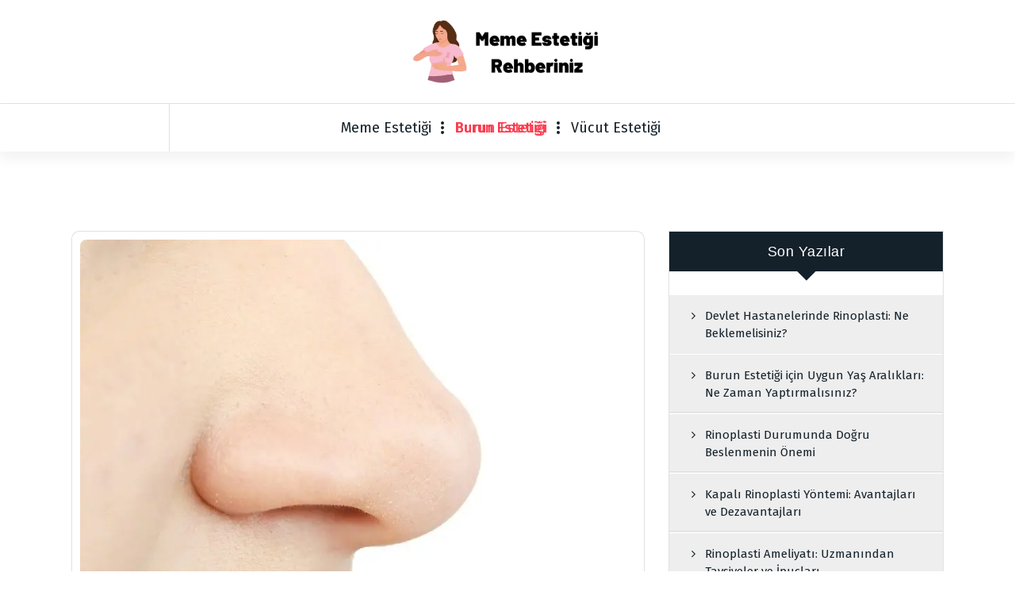

--- FILE ---
content_type: text/html; charset=UTF-8
request_url: https://www.memeestetigibilgi.com.tr/kapali-burun-estetigi-nasil-yapilir/
body_size: 21414
content:
<!DOCTYPE html>
<html lang="tr" prefix="og: https://ogp.me/ns#">
	<head>
		<meta charset="UTF-8">
		<meta name="viewport" content="width=device-width, initial-scale=1">
		<link rel="profile" href="https://gmpg.org/xfn/11">
					<link rel="pingback" href="https://www.memeestetigibilgi.com.tr/xmlrpc.php">
		
		
<!-- Rank Math&#039;a Göre Arama Motoru Optimizasyonu - https://rankmath.com/ -->
<title>Kapalı Burun Estetiği Nasıl Yapılır ? - Meme Estetiği Rehberiniz</title><link rel="preload" data-rocket-preload as="style" href="https://fonts.googleapis.com/css?family=Poppins%3A300%2C300i%2C400%2C400i%2C500%2C500i%2C600%2C600i%2C700%2C700i%2C800%2C800i%2C900%2C900i&#038;subset=latin%2Clatin-ext&#038;display=swap" /><link rel="stylesheet" href="https://fonts.googleapis.com/css?family=Poppins%3A300%2C300i%2C400%2C400i%2C500%2C500i%2C600%2C600i%2C700%2C700i%2C800%2C800i%2C900%2C900i&#038;subset=latin%2Clatin-ext&#038;display=swap" media="print" onload="this.media='all'" /><noscript><link rel="stylesheet" href="https://fonts.googleapis.com/css?family=Poppins%3A300%2C300i%2C400%2C400i%2C500%2C500i%2C600%2C600i%2C700%2C700i%2C800%2C800i%2C900%2C900i&#038;subset=latin%2Clatin-ext&#038;display=swap" /></noscript>
<meta name="description" content="Kapalı burun estetiği nedir, kimlere uygundur, adayların nelere dikkat etmesi gerekir, operasyon öncesinde neler yapılmalıdır, iyileşme süreci nasıl geçer, operasyon sonuçları nelerdir."/>
<meta name="robots" content="follow, index, max-snippet:-1, max-video-preview:-1, max-image-preview:large"/>
<link rel="canonical" href="https://www.memeestetigibilgi.com.tr/kapali-burun-estetigi-nasil-yapilir/" />
<meta property="og:locale" content="tr_TR" />
<meta property="og:type" content="article" />
<meta property="og:title" content="Kapalı Burun Estetiği Nasıl Yapılır ? - Meme Estetiği Rehberiniz" />
<meta property="og:description" content="Kapalı burun estetiği nedir, kimlere uygundur, adayların nelere dikkat etmesi gerekir, operasyon öncesinde neler yapılmalıdır, iyileşme süreci nasıl geçer, operasyon sonuçları nelerdir." />
<meta property="og:url" content="https://www.memeestetigibilgi.com.tr/kapali-burun-estetigi-nasil-yapilir/" />
<meta property="og:site_name" content="Meme Estetiği Bilgi" />
<meta property="article:section" content="Burun Estetiği" />
<meta property="og:updated_time" content="2023-12-07T20:10:27+03:00" />
<meta property="og:image" content="https://www.memeestetigibilgi.com.tr/wp-content/uploads/2023/12/kapai-burun-estetigi.jpg" />
<meta property="og:image:secure_url" content="https://www.memeestetigibilgi.com.tr/wp-content/uploads/2023/12/kapai-burun-estetigi.jpg" />
<meta property="og:image:width" content="800" />
<meta property="og:image:height" content="532" />
<meta property="og:image:alt" content="Kapalı Burun Estetiği Nasıl Yapılır ?" />
<meta property="og:image:type" content="image/jpeg" />
<meta property="article:published_time" content="2023-12-07T20:10:23+03:00" />
<meta property="article:modified_time" content="2023-12-07T20:10:27+03:00" />
<meta name="twitter:card" content="summary_large_image" />
<meta name="twitter:title" content="Kapalı Burun Estetiği Nasıl Yapılır ? - Meme Estetiği Rehberiniz" />
<meta name="twitter:description" content="Kapalı burun estetiği nedir, kimlere uygundur, adayların nelere dikkat etmesi gerekir, operasyon öncesinde neler yapılmalıdır, iyileşme süreci nasıl geçer, operasyon sonuçları nelerdir." />
<meta name="twitter:image" content="https://www.memeestetigibilgi.com.tr/wp-content/uploads/2023/12/kapai-burun-estetigi.jpg" />
<meta name="twitter:label1" content="Yazan" />
<meta name="twitter:data1" content="admin" />
<meta name="twitter:label2" content="Okuma süresi" />
<meta name="twitter:data2" content="7 dakika" />
<script type="application/ld+json" class="rank-math-schema">{"@context":"https://schema.org","@graph":[{"@type":["Person","Organization"],"@id":"https://www.memeestetigibilgi.com.tr/#person","name":"Meme Esteti\u011fi Bilgi","logo":{"@type":"ImageObject","@id":"https://www.memeestetigibilgi.com.tr/#logo","url":"https://www.memeestetigibilgi.com.tr/wp-content/uploads/2023/10/ikon-2.png","contentUrl":"https://www.memeestetigibilgi.com.tr/wp-content/uploads/2023/10/ikon-2.png","caption":"Meme Esteti\u011fi Bilgi","inLanguage":"tr","width":"512","height":"512"},"image":{"@type":"ImageObject","@id":"https://www.memeestetigibilgi.com.tr/#logo","url":"https://www.memeestetigibilgi.com.tr/wp-content/uploads/2023/10/ikon-2.png","contentUrl":"https://www.memeestetigibilgi.com.tr/wp-content/uploads/2023/10/ikon-2.png","caption":"Meme Esteti\u011fi Bilgi","inLanguage":"tr","width":"512","height":"512"}},{"@type":"WebSite","@id":"https://www.memeestetigibilgi.com.tr/#website","url":"https://www.memeestetigibilgi.com.tr","name":"Meme Esteti\u011fi Bilgi","publisher":{"@id":"https://www.memeestetigibilgi.com.tr/#person"},"inLanguage":"tr"},{"@type":"ImageObject","@id":"https://www.memeestetigibilgi.com.tr/wp-content/uploads/2023/12/kapai-burun-estetigi.jpg","url":"https://www.memeestetigibilgi.com.tr/wp-content/uploads/2023/12/kapai-burun-estetigi.jpg","width":"800","height":"532","caption":"Kapal\u0131 Burun Esteti\u011fi Nas\u0131l Yap\u0131l\u0131r ?","inLanguage":"tr"},{"@type":"WebPage","@id":"https://www.memeestetigibilgi.com.tr/kapali-burun-estetigi-nasil-yapilir/#webpage","url":"https://www.memeestetigibilgi.com.tr/kapali-burun-estetigi-nasil-yapilir/","name":"Kapal\u0131 Burun Esteti\u011fi Nas\u0131l Yap\u0131l\u0131r ? - Meme Esteti\u011fi Rehberiniz","datePublished":"2023-12-07T20:10:23+03:00","dateModified":"2023-12-07T20:10:27+03:00","isPartOf":{"@id":"https://www.memeestetigibilgi.com.tr/#website"},"primaryImageOfPage":{"@id":"https://www.memeestetigibilgi.com.tr/wp-content/uploads/2023/12/kapai-burun-estetigi.jpg"},"inLanguage":"tr"},{"@type":"Person","@id":"https://www.memeestetigibilgi.com.tr/yazar/admin/","name":"admin","url":"https://www.memeestetigibilgi.com.tr/yazar/admin/","image":{"@type":"ImageObject","@id":"https://secure.gravatar.com/avatar/f040647cc2580054b24c54d8b2cf43f760bd0687bcf4f78e015df9d2421044bd?s=96&amp;d=mm&amp;r=g","url":"https://secure.gravatar.com/avatar/f040647cc2580054b24c54d8b2cf43f760bd0687bcf4f78e015df9d2421044bd?s=96&amp;d=mm&amp;r=g","caption":"admin","inLanguage":"tr"},"sameAs":["https://www.memeestetigibilgi.com.tr"]},{"@type":"BlogPosting","headline":"Kapal\u0131 Burun Esteti\u011fi Nas\u0131l Yap\u0131l\u0131r ? - Meme Esteti\u011fi Rehberiniz","keywords":"Kapal\u0131 burun esteti\u011fi","datePublished":"2023-12-07T20:10:23+03:00","dateModified":"2023-12-07T20:10:27+03:00","articleSection":"Burun Esteti\u011fi","author":{"@id":"https://www.memeestetigibilgi.com.tr/yazar/admin/","name":"admin"},"publisher":{"@id":"https://www.memeestetigibilgi.com.tr/#person"},"description":"Kapal\u0131 burun esteti\u011fi nedir, kimlere uygundur, adaylar\u0131n nelere dikkat etmesi gerekir, operasyon \u00f6ncesinde neler yap\u0131lmal\u0131d\u0131r, iyile\u015fme s\u00fcreci nas\u0131l ge\u00e7er, operasyon sonu\u00e7lar\u0131 nelerdir.","name":"Kapal\u0131 Burun Esteti\u011fi Nas\u0131l Yap\u0131l\u0131r ? - Meme Esteti\u011fi Rehberiniz","@id":"https://www.memeestetigibilgi.com.tr/kapali-burun-estetigi-nasil-yapilir/#richSnippet","isPartOf":{"@id":"https://www.memeestetigibilgi.com.tr/kapali-burun-estetigi-nasil-yapilir/#webpage"},"image":{"@id":"https://www.memeestetigibilgi.com.tr/wp-content/uploads/2023/12/kapai-burun-estetigi.jpg"},"inLanguage":"tr","mainEntityOfPage":{"@id":"https://www.memeestetigibilgi.com.tr/kapali-burun-estetigi-nasil-yapilir/#webpage"}}]}</script>
<!-- /Rank Math WordPress SEO eklentisi -->

<link rel='dns-prefetch' href='//fonts.googleapis.com' />
<link href='https://fonts.gstatic.com' crossorigin rel='preconnect' />
<link rel="alternate" type="application/rss+xml" title="Meme Estetiği Bilgi - Meme Estetiği Fiyatları ve Süreçleri &raquo; akışı" href="https://www.memeestetigibilgi.com.tr/feed/" />
<link rel="alternate" type="application/rss+xml" title="Meme Estetiği Bilgi - Meme Estetiği Fiyatları ve Süreçleri &raquo; yorum akışı" href="https://www.memeestetigibilgi.com.tr/comments/feed/" />
<link rel="alternate" type="application/rss+xml" title="Meme Estetiği Bilgi - Meme Estetiği Fiyatları ve Süreçleri &raquo; Kapalı Burun Estetiği Nasıl Yapılır ? yorum akışı" href="https://www.memeestetigibilgi.com.tr/kapali-burun-estetigi-nasil-yapilir/feed/" />
<link rel="alternate" title="oEmbed (JSON)" type="application/json+oembed" href="https://www.memeestetigibilgi.com.tr/wp-json/oembed/1.0/embed?url=https%3A%2F%2Fwww.memeestetigibilgi.com.tr%2Fkapali-burun-estetigi-nasil-yapilir%2F" />
<link rel="alternate" title="oEmbed (XML)" type="text/xml+oembed" href="https://www.memeestetigibilgi.com.tr/wp-json/oembed/1.0/embed?url=https%3A%2F%2Fwww.memeestetigibilgi.com.tr%2Fkapali-burun-estetigi-nasil-yapilir%2F&#038;format=xml" />
<style id='wp-img-auto-sizes-contain-inline-css' type='text/css'>
img:is([sizes=auto i],[sizes^="auto," i]){contain-intrinsic-size:3000px 1500px}
/*# sourceURL=wp-img-auto-sizes-contain-inline-css */
</style>
<style id='wp-emoji-styles-inline-css' type='text/css'>

	img.wp-smiley, img.emoji {
		display: inline !important;
		border: none !important;
		box-shadow: none !important;
		height: 1em !important;
		width: 1em !important;
		margin: 0 0.07em !important;
		vertical-align: -0.1em !important;
		background: none !important;
		padding: 0 !important;
	}
/*# sourceURL=wp-emoji-styles-inline-css */
</style>
<style id='wp-block-library-inline-css' type='text/css'>
:root{--wp-block-synced-color:#7a00df;--wp-block-synced-color--rgb:122,0,223;--wp-bound-block-color:var(--wp-block-synced-color);--wp-editor-canvas-background:#ddd;--wp-admin-theme-color:#007cba;--wp-admin-theme-color--rgb:0,124,186;--wp-admin-theme-color-darker-10:#006ba1;--wp-admin-theme-color-darker-10--rgb:0,107,160.5;--wp-admin-theme-color-darker-20:#005a87;--wp-admin-theme-color-darker-20--rgb:0,90,135;--wp-admin-border-width-focus:2px}@media (min-resolution:192dpi){:root{--wp-admin-border-width-focus:1.5px}}.wp-element-button{cursor:pointer}:root .has-very-light-gray-background-color{background-color:#eee}:root .has-very-dark-gray-background-color{background-color:#313131}:root .has-very-light-gray-color{color:#eee}:root .has-very-dark-gray-color{color:#313131}:root .has-vivid-green-cyan-to-vivid-cyan-blue-gradient-background{background:linear-gradient(135deg,#00d084,#0693e3)}:root .has-purple-crush-gradient-background{background:linear-gradient(135deg,#34e2e4,#4721fb 50%,#ab1dfe)}:root .has-hazy-dawn-gradient-background{background:linear-gradient(135deg,#faaca8,#dad0ec)}:root .has-subdued-olive-gradient-background{background:linear-gradient(135deg,#fafae1,#67a671)}:root .has-atomic-cream-gradient-background{background:linear-gradient(135deg,#fdd79a,#004a59)}:root .has-nightshade-gradient-background{background:linear-gradient(135deg,#330968,#31cdcf)}:root .has-midnight-gradient-background{background:linear-gradient(135deg,#020381,#2874fc)}:root{--wp--preset--font-size--normal:16px;--wp--preset--font-size--huge:42px}.has-regular-font-size{font-size:1em}.has-larger-font-size{font-size:2.625em}.has-normal-font-size{font-size:var(--wp--preset--font-size--normal)}.has-huge-font-size{font-size:var(--wp--preset--font-size--huge)}.has-text-align-center{text-align:center}.has-text-align-left{text-align:left}.has-text-align-right{text-align:right}.has-fit-text{white-space:nowrap!important}#end-resizable-editor-section{display:none}.aligncenter{clear:both}.items-justified-left{justify-content:flex-start}.items-justified-center{justify-content:center}.items-justified-right{justify-content:flex-end}.items-justified-space-between{justify-content:space-between}.screen-reader-text{border:0;clip-path:inset(50%);height:1px;margin:-1px;overflow:hidden;padding:0;position:absolute;width:1px;word-wrap:normal!important}.screen-reader-text:focus{background-color:#ddd;clip-path:none;color:#444;display:block;font-size:1em;height:auto;left:5px;line-height:normal;padding:15px 23px 14px;text-decoration:none;top:5px;width:auto;z-index:100000}html :where(.has-border-color){border-style:solid}html :where([style*=border-top-color]){border-top-style:solid}html :where([style*=border-right-color]){border-right-style:solid}html :where([style*=border-bottom-color]){border-bottom-style:solid}html :where([style*=border-left-color]){border-left-style:solid}html :where([style*=border-width]){border-style:solid}html :where([style*=border-top-width]){border-top-style:solid}html :where([style*=border-right-width]){border-right-style:solid}html :where([style*=border-bottom-width]){border-bottom-style:solid}html :where([style*=border-left-width]){border-left-style:solid}html :where(img[class*=wp-image-]){height:auto;max-width:100%}:where(figure){margin:0 0 1em}html :where(.is-position-sticky){--wp-admin--admin-bar--position-offset:var(--wp-admin--admin-bar--height,0px)}@media screen and (max-width:600px){html :where(.is-position-sticky){--wp-admin--admin-bar--position-offset:0px}}

/*# sourceURL=wp-block-library-inline-css */
</style><style id='wp-block-heading-inline-css' type='text/css'>
h1:where(.wp-block-heading).has-background,h2:where(.wp-block-heading).has-background,h3:where(.wp-block-heading).has-background,h4:where(.wp-block-heading).has-background,h5:where(.wp-block-heading).has-background,h6:where(.wp-block-heading).has-background{padding:1.25em 2.375em}h1.has-text-align-left[style*=writing-mode]:where([style*=vertical-lr]),h1.has-text-align-right[style*=writing-mode]:where([style*=vertical-rl]),h2.has-text-align-left[style*=writing-mode]:where([style*=vertical-lr]),h2.has-text-align-right[style*=writing-mode]:where([style*=vertical-rl]),h3.has-text-align-left[style*=writing-mode]:where([style*=vertical-lr]),h3.has-text-align-right[style*=writing-mode]:where([style*=vertical-rl]),h4.has-text-align-left[style*=writing-mode]:where([style*=vertical-lr]),h4.has-text-align-right[style*=writing-mode]:where([style*=vertical-rl]),h5.has-text-align-left[style*=writing-mode]:where([style*=vertical-lr]),h5.has-text-align-right[style*=writing-mode]:where([style*=vertical-rl]),h6.has-text-align-left[style*=writing-mode]:where([style*=vertical-lr]),h6.has-text-align-right[style*=writing-mode]:where([style*=vertical-rl]){rotate:180deg}
/*# sourceURL=https://www.memeestetigibilgi.com.tr/wp-includes/blocks/heading/style.min.css */
</style>
<style id='wp-block-list-inline-css' type='text/css'>
ol,ul{box-sizing:border-box}:root :where(.wp-block-list.has-background){padding:1.25em 2.375em}
/*# sourceURL=https://www.memeestetigibilgi.com.tr/wp-includes/blocks/list/style.min.css */
</style>
<style id='wp-block-paragraph-inline-css' type='text/css'>
.is-small-text{font-size:.875em}.is-regular-text{font-size:1em}.is-large-text{font-size:2.25em}.is-larger-text{font-size:3em}.has-drop-cap:not(:focus):first-letter{float:left;font-size:8.4em;font-style:normal;font-weight:100;line-height:.68;margin:.05em .1em 0 0;text-transform:uppercase}body.rtl .has-drop-cap:not(:focus):first-letter{float:none;margin-left:.1em}p.has-drop-cap.has-background{overflow:hidden}:root :where(p.has-background){padding:1.25em 2.375em}:where(p.has-text-color:not(.has-link-color)) a{color:inherit}p.has-text-align-left[style*="writing-mode:vertical-lr"],p.has-text-align-right[style*="writing-mode:vertical-rl"]{rotate:180deg}
/*# sourceURL=https://www.memeestetigibilgi.com.tr/wp-includes/blocks/paragraph/style.min.css */
</style>
<style id='wp-block-table-inline-css' type='text/css'>
.wp-block-table{overflow-x:auto}.wp-block-table table{border-collapse:collapse;width:100%}.wp-block-table thead{border-bottom:3px solid}.wp-block-table tfoot{border-top:3px solid}.wp-block-table td,.wp-block-table th{border:1px solid;padding:.5em}.wp-block-table .has-fixed-layout{table-layout:fixed;width:100%}.wp-block-table .has-fixed-layout td,.wp-block-table .has-fixed-layout th{word-break:break-word}.wp-block-table.aligncenter,.wp-block-table.alignleft,.wp-block-table.alignright{display:table;width:auto}.wp-block-table.aligncenter td,.wp-block-table.aligncenter th,.wp-block-table.alignleft td,.wp-block-table.alignleft th,.wp-block-table.alignright td,.wp-block-table.alignright th{word-break:break-word}.wp-block-table .has-subtle-light-gray-background-color{background-color:#f3f4f5}.wp-block-table .has-subtle-pale-green-background-color{background-color:#e9fbe5}.wp-block-table .has-subtle-pale-blue-background-color{background-color:#e7f5fe}.wp-block-table .has-subtle-pale-pink-background-color{background-color:#fcf0ef}.wp-block-table.is-style-stripes{background-color:initial;border-collapse:inherit;border-spacing:0}.wp-block-table.is-style-stripes tbody tr:nth-child(odd){background-color:#f0f0f0}.wp-block-table.is-style-stripes.has-subtle-light-gray-background-color tbody tr:nth-child(odd){background-color:#f3f4f5}.wp-block-table.is-style-stripes.has-subtle-pale-green-background-color tbody tr:nth-child(odd){background-color:#e9fbe5}.wp-block-table.is-style-stripes.has-subtle-pale-blue-background-color tbody tr:nth-child(odd){background-color:#e7f5fe}.wp-block-table.is-style-stripes.has-subtle-pale-pink-background-color tbody tr:nth-child(odd){background-color:#fcf0ef}.wp-block-table.is-style-stripes td,.wp-block-table.is-style-stripes th{border-color:#0000}.wp-block-table.is-style-stripes{border-bottom:1px solid #f0f0f0}.wp-block-table .has-border-color td,.wp-block-table .has-border-color th,.wp-block-table .has-border-color tr,.wp-block-table .has-border-color>*{border-color:inherit}.wp-block-table table[style*=border-top-color] tr:first-child,.wp-block-table table[style*=border-top-color] tr:first-child td,.wp-block-table table[style*=border-top-color] tr:first-child th,.wp-block-table table[style*=border-top-color]>*,.wp-block-table table[style*=border-top-color]>* td,.wp-block-table table[style*=border-top-color]>* th{border-top-color:inherit}.wp-block-table table[style*=border-top-color] tr:not(:first-child){border-top-color:initial}.wp-block-table table[style*=border-right-color] td:last-child,.wp-block-table table[style*=border-right-color] th,.wp-block-table table[style*=border-right-color] tr,.wp-block-table table[style*=border-right-color]>*{border-right-color:inherit}.wp-block-table table[style*=border-bottom-color] tr:last-child,.wp-block-table table[style*=border-bottom-color] tr:last-child td,.wp-block-table table[style*=border-bottom-color] tr:last-child th,.wp-block-table table[style*=border-bottom-color]>*,.wp-block-table table[style*=border-bottom-color]>* td,.wp-block-table table[style*=border-bottom-color]>* th{border-bottom-color:inherit}.wp-block-table table[style*=border-bottom-color] tr:not(:last-child){border-bottom-color:initial}.wp-block-table table[style*=border-left-color] td:first-child,.wp-block-table table[style*=border-left-color] th,.wp-block-table table[style*=border-left-color] tr,.wp-block-table table[style*=border-left-color]>*{border-left-color:inherit}.wp-block-table table[style*=border-style] td,.wp-block-table table[style*=border-style] th,.wp-block-table table[style*=border-style] tr,.wp-block-table table[style*=border-style]>*{border-style:inherit}.wp-block-table table[style*=border-width] td,.wp-block-table table[style*=border-width] th,.wp-block-table table[style*=border-width] tr,.wp-block-table table[style*=border-width]>*{border-style:inherit;border-width:inherit}
/*# sourceURL=https://www.memeestetigibilgi.com.tr/wp-includes/blocks/table/style.min.css */
</style>
<style id='global-styles-inline-css' type='text/css'>
:root{--wp--preset--aspect-ratio--square: 1;--wp--preset--aspect-ratio--4-3: 4/3;--wp--preset--aspect-ratio--3-4: 3/4;--wp--preset--aspect-ratio--3-2: 3/2;--wp--preset--aspect-ratio--2-3: 2/3;--wp--preset--aspect-ratio--16-9: 16/9;--wp--preset--aspect-ratio--9-16: 9/16;--wp--preset--color--black: #000000;--wp--preset--color--cyan-bluish-gray: #abb8c3;--wp--preset--color--white: #ffffff;--wp--preset--color--pale-pink: #f78da7;--wp--preset--color--vivid-red: #cf2e2e;--wp--preset--color--luminous-vivid-orange: #ff6900;--wp--preset--color--luminous-vivid-amber: #fcb900;--wp--preset--color--light-green-cyan: #7bdcb5;--wp--preset--color--vivid-green-cyan: #00d084;--wp--preset--color--pale-cyan-blue: #8ed1fc;--wp--preset--color--vivid-cyan-blue: #0693e3;--wp--preset--color--vivid-purple: #9b51e0;--wp--preset--gradient--vivid-cyan-blue-to-vivid-purple: linear-gradient(135deg,rgb(6,147,227) 0%,rgb(155,81,224) 100%);--wp--preset--gradient--light-green-cyan-to-vivid-green-cyan: linear-gradient(135deg,rgb(122,220,180) 0%,rgb(0,208,130) 100%);--wp--preset--gradient--luminous-vivid-amber-to-luminous-vivid-orange: linear-gradient(135deg,rgb(252,185,0) 0%,rgb(255,105,0) 100%);--wp--preset--gradient--luminous-vivid-orange-to-vivid-red: linear-gradient(135deg,rgb(255,105,0) 0%,rgb(207,46,46) 100%);--wp--preset--gradient--very-light-gray-to-cyan-bluish-gray: linear-gradient(135deg,rgb(238,238,238) 0%,rgb(169,184,195) 100%);--wp--preset--gradient--cool-to-warm-spectrum: linear-gradient(135deg,rgb(74,234,220) 0%,rgb(151,120,209) 20%,rgb(207,42,186) 40%,rgb(238,44,130) 60%,rgb(251,105,98) 80%,rgb(254,248,76) 100%);--wp--preset--gradient--blush-light-purple: linear-gradient(135deg,rgb(255,206,236) 0%,rgb(152,150,240) 100%);--wp--preset--gradient--blush-bordeaux: linear-gradient(135deg,rgb(254,205,165) 0%,rgb(254,45,45) 50%,rgb(107,0,62) 100%);--wp--preset--gradient--luminous-dusk: linear-gradient(135deg,rgb(255,203,112) 0%,rgb(199,81,192) 50%,rgb(65,88,208) 100%);--wp--preset--gradient--pale-ocean: linear-gradient(135deg,rgb(255,245,203) 0%,rgb(182,227,212) 50%,rgb(51,167,181) 100%);--wp--preset--gradient--electric-grass: linear-gradient(135deg,rgb(202,248,128) 0%,rgb(113,206,126) 100%);--wp--preset--gradient--midnight: linear-gradient(135deg,rgb(2,3,129) 0%,rgb(40,116,252) 100%);--wp--preset--font-size--small: 13px;--wp--preset--font-size--medium: 20px;--wp--preset--font-size--large: 36px;--wp--preset--font-size--x-large: 42px;--wp--preset--spacing--20: 0.44rem;--wp--preset--spacing--30: 0.67rem;--wp--preset--spacing--40: 1rem;--wp--preset--spacing--50: 1.5rem;--wp--preset--spacing--60: 2.25rem;--wp--preset--spacing--70: 3.38rem;--wp--preset--spacing--80: 5.06rem;--wp--preset--shadow--natural: 6px 6px 9px rgba(0, 0, 0, 0.2);--wp--preset--shadow--deep: 12px 12px 50px rgba(0, 0, 0, 0.4);--wp--preset--shadow--sharp: 6px 6px 0px rgba(0, 0, 0, 0.2);--wp--preset--shadow--outlined: 6px 6px 0px -3px rgb(255, 255, 255), 6px 6px rgb(0, 0, 0);--wp--preset--shadow--crisp: 6px 6px 0px rgb(0, 0, 0);}:where(.is-layout-flex){gap: 0.5em;}:where(.is-layout-grid){gap: 0.5em;}body .is-layout-flex{display: flex;}.is-layout-flex{flex-wrap: wrap;align-items: center;}.is-layout-flex > :is(*, div){margin: 0;}body .is-layout-grid{display: grid;}.is-layout-grid > :is(*, div){margin: 0;}:where(.wp-block-columns.is-layout-flex){gap: 2em;}:where(.wp-block-columns.is-layout-grid){gap: 2em;}:where(.wp-block-post-template.is-layout-flex){gap: 1.25em;}:where(.wp-block-post-template.is-layout-grid){gap: 1.25em;}.has-black-color{color: var(--wp--preset--color--black) !important;}.has-cyan-bluish-gray-color{color: var(--wp--preset--color--cyan-bluish-gray) !important;}.has-white-color{color: var(--wp--preset--color--white) !important;}.has-pale-pink-color{color: var(--wp--preset--color--pale-pink) !important;}.has-vivid-red-color{color: var(--wp--preset--color--vivid-red) !important;}.has-luminous-vivid-orange-color{color: var(--wp--preset--color--luminous-vivid-orange) !important;}.has-luminous-vivid-amber-color{color: var(--wp--preset--color--luminous-vivid-amber) !important;}.has-light-green-cyan-color{color: var(--wp--preset--color--light-green-cyan) !important;}.has-vivid-green-cyan-color{color: var(--wp--preset--color--vivid-green-cyan) !important;}.has-pale-cyan-blue-color{color: var(--wp--preset--color--pale-cyan-blue) !important;}.has-vivid-cyan-blue-color{color: var(--wp--preset--color--vivid-cyan-blue) !important;}.has-vivid-purple-color{color: var(--wp--preset--color--vivid-purple) !important;}.has-black-background-color{background-color: var(--wp--preset--color--black) !important;}.has-cyan-bluish-gray-background-color{background-color: var(--wp--preset--color--cyan-bluish-gray) !important;}.has-white-background-color{background-color: var(--wp--preset--color--white) !important;}.has-pale-pink-background-color{background-color: var(--wp--preset--color--pale-pink) !important;}.has-vivid-red-background-color{background-color: var(--wp--preset--color--vivid-red) !important;}.has-luminous-vivid-orange-background-color{background-color: var(--wp--preset--color--luminous-vivid-orange) !important;}.has-luminous-vivid-amber-background-color{background-color: var(--wp--preset--color--luminous-vivid-amber) !important;}.has-light-green-cyan-background-color{background-color: var(--wp--preset--color--light-green-cyan) !important;}.has-vivid-green-cyan-background-color{background-color: var(--wp--preset--color--vivid-green-cyan) !important;}.has-pale-cyan-blue-background-color{background-color: var(--wp--preset--color--pale-cyan-blue) !important;}.has-vivid-cyan-blue-background-color{background-color: var(--wp--preset--color--vivid-cyan-blue) !important;}.has-vivid-purple-background-color{background-color: var(--wp--preset--color--vivid-purple) !important;}.has-black-border-color{border-color: var(--wp--preset--color--black) !important;}.has-cyan-bluish-gray-border-color{border-color: var(--wp--preset--color--cyan-bluish-gray) !important;}.has-white-border-color{border-color: var(--wp--preset--color--white) !important;}.has-pale-pink-border-color{border-color: var(--wp--preset--color--pale-pink) !important;}.has-vivid-red-border-color{border-color: var(--wp--preset--color--vivid-red) !important;}.has-luminous-vivid-orange-border-color{border-color: var(--wp--preset--color--luminous-vivid-orange) !important;}.has-luminous-vivid-amber-border-color{border-color: var(--wp--preset--color--luminous-vivid-amber) !important;}.has-light-green-cyan-border-color{border-color: var(--wp--preset--color--light-green-cyan) !important;}.has-vivid-green-cyan-border-color{border-color: var(--wp--preset--color--vivid-green-cyan) !important;}.has-pale-cyan-blue-border-color{border-color: var(--wp--preset--color--pale-cyan-blue) !important;}.has-vivid-cyan-blue-border-color{border-color: var(--wp--preset--color--vivid-cyan-blue) !important;}.has-vivid-purple-border-color{border-color: var(--wp--preset--color--vivid-purple) !important;}.has-vivid-cyan-blue-to-vivid-purple-gradient-background{background: var(--wp--preset--gradient--vivid-cyan-blue-to-vivid-purple) !important;}.has-light-green-cyan-to-vivid-green-cyan-gradient-background{background: var(--wp--preset--gradient--light-green-cyan-to-vivid-green-cyan) !important;}.has-luminous-vivid-amber-to-luminous-vivid-orange-gradient-background{background: var(--wp--preset--gradient--luminous-vivid-amber-to-luminous-vivid-orange) !important;}.has-luminous-vivid-orange-to-vivid-red-gradient-background{background: var(--wp--preset--gradient--luminous-vivid-orange-to-vivid-red) !important;}.has-very-light-gray-to-cyan-bluish-gray-gradient-background{background: var(--wp--preset--gradient--very-light-gray-to-cyan-bluish-gray) !important;}.has-cool-to-warm-spectrum-gradient-background{background: var(--wp--preset--gradient--cool-to-warm-spectrum) !important;}.has-blush-light-purple-gradient-background{background: var(--wp--preset--gradient--blush-light-purple) !important;}.has-blush-bordeaux-gradient-background{background: var(--wp--preset--gradient--blush-bordeaux) !important;}.has-luminous-dusk-gradient-background{background: var(--wp--preset--gradient--luminous-dusk) !important;}.has-pale-ocean-gradient-background{background: var(--wp--preset--gradient--pale-ocean) !important;}.has-electric-grass-gradient-background{background: var(--wp--preset--gradient--electric-grass) !important;}.has-midnight-gradient-background{background: var(--wp--preset--gradient--midnight) !important;}.has-small-font-size{font-size: var(--wp--preset--font-size--small) !important;}.has-medium-font-size{font-size: var(--wp--preset--font-size--medium) !important;}.has-large-font-size{font-size: var(--wp--preset--font-size--large) !important;}.has-x-large-font-size{font-size: var(--wp--preset--font-size--x-large) !important;}
/*# sourceURL=global-styles-inline-css */
</style>

<style id='classic-theme-styles-inline-css' type='text/css'>
/*! This file is auto-generated */
.wp-block-button__link{color:#fff;background-color:#32373c;border-radius:9999px;box-shadow:none;text-decoration:none;padding:calc(.667em + 2px) calc(1.333em + 2px);font-size:1.125em}.wp-block-file__button{background:#32373c;color:#fff;text-decoration:none}
/*# sourceURL=/wp-includes/css/classic-themes.min.css */
</style>
<link data-minify="1" rel='stylesheet' id='fiona-blog-front-widget-css-css' href='https://www.memeestetigibilgi.com.tr/wp-content/cache/min/1/wp-content/plugins/clever-fox/inc/fiona-blog/widgets/assets/css/widget.css?ver=1764504063' type='text/css' media='all' />
<link data-minify="1" rel='stylesheet' id='font-awesome-css' href='https://www.memeestetigibilgi.com.tr/wp-content/cache/min/1/wp-content/themes/fiona-blog/assets/css/fonts/font-awesome/css/font-awesome.min.css?ver=1764504063' type='text/css' media='all' />
<link data-minify="1" rel='stylesheet' id='wp-automatic-css' href='https://www.memeestetigibilgi.com.tr/wp-content/cache/min/1/wp-content/plugins/wp-automatic-plugin-for-wordpress/css/admin-dashboard.css?ver=1764504074' type='text/css' media='all' />
<link data-minify="1" rel='stylesheet' id='wp-automatic-gallery-css' href='https://www.memeestetigibilgi.com.tr/wp-content/cache/min/1/wp-content/plugins/wp-automatic-plugin-for-wordpress/css/wp-automatic.css?ver=1764504074' type='text/css' media='all' />
<link data-minify="1" rel='stylesheet' id='tiny-slider-css' href='https://www.memeestetigibilgi.com.tr/wp-content/cache/min/1/wp-content/themes/fiona-blog/assets/css/tiny-slider.css?ver=1764504063' type='text/css' media='all' />
<link data-minify="1" rel='stylesheet' id='fiona-blog-editor-style-css' href='https://www.memeestetigibilgi.com.tr/wp-content/cache/min/1/wp-content/themes/fiona-blog/assets/css/editor-style.css?ver=1764504063' type='text/css' media='all' />
<link data-minify="1" rel='stylesheet' id='fiona-blog-default-css' href='https://www.memeestetigibilgi.com.tr/wp-content/cache/min/1/wp-content/themes/fiona-blog/assets/css/color/default.css?ver=1764504063' type='text/css' media='all' />
<link data-minify="1" rel='stylesheet' id='fiona-blog-theme-css-css' href='https://www.memeestetigibilgi.com.tr/wp-content/cache/min/1/wp-content/themes/fiona-blog/assets/css/theme.css?ver=1764504063' type='text/css' media='all' />
<link data-minify="1" rel='stylesheet' id='fiona-blog-menus-css' href='https://www.memeestetigibilgi.com.tr/wp-content/cache/min/1/wp-content/themes/fiona-blog/assets/css/menu.css?ver=1764504063' type='text/css' media='all' />
<link data-minify="1" rel='stylesheet' id='fiona-blog-widgets-css' href='https://www.memeestetigibilgi.com.tr/wp-content/cache/min/1/wp-content/themes/fiona-blog/assets/css/widgets.css?ver=1764504063' type='text/css' media='all' />
<link data-minify="1" rel='stylesheet' id='fiona-blog-main-css' href='https://www.memeestetigibilgi.com.tr/wp-content/cache/min/1/wp-content/themes/fiona-blog/assets/css/main.css?ver=1764504063' type='text/css' media='all' />
<link data-minify="1" rel='stylesheet' id='fiona-blog-media-query-css' href='https://www.memeestetigibilgi.com.tr/wp-content/cache/min/1/wp-content/themes/fiona-blog/assets/css/responsive.css?ver=1764504063' type='text/css' media='all' />
<link data-minify="1" rel='stylesheet' id='fiona-blog-woocommerce-css' href='https://www.memeestetigibilgi.com.tr/wp-content/cache/min/1/wp-content/themes/fiona-blog/assets/css/woo.css?ver=1764504063' type='text/css' media='all' />
<link data-minify="1" rel='stylesheet' id='fiona-blog-style-css' href='https://www.memeestetigibilgi.com.tr/wp-content/cache/min/1/wp-content/themes/fiona-blog/style.css?ver=1764504063' type='text/css' media='all' />
<style id='fiona-blog-style-inline-css' type='text/css'>
.breadcrumb-content {
					min-height: 236px;
				}
.breadcrumb-area {
					background-image: url(https://www.memeestetigibilgi.com.tr/wp-content/themes/fiona-blog/assets/images/bg/breadcrumbg.jpg);
					background-attachment: scroll;
				}

.logo img, .mobile-logo img {
					max-width: 238px;
				}
 body{ 
			font-size: 15px;
			line-height: 1.5;
			text-transform: inherit;
			font-style: inherit;
		}
 h1{ 
				font-size: px;
				line-height: ;
				text-transform: inherit;
				font-style: inherit;
			}
 h2{ 
				font-size: 25px;
				line-height: ;
				text-transform: inherit;
				font-style: inherit;
			}
 h3{ 
				font-size: px;
				line-height: ;
				text-transform: inherit;
				font-style: inherit;
			}
 h4{ 
				font-size: px;
				line-height: ;
				text-transform: inherit;
				font-style: inherit;
			}
 h5{ 
				font-size: px;
				line-height: ;
				text-transform: inherit;
				font-style: inherit;
			}
 h6{ 
				font-size: px;
				line-height: ;
				text-transform: inherit;
				font-style: inherit;
			}
.theme-slider:after {
					opacity: 0.5;
					background: #000000;
				}

/*# sourceURL=fiona-blog-style-inline-css */
</style>

<link data-minify="1" rel='stylesheet' id='animate-css' href='https://www.memeestetigibilgi.com.tr/wp-content/cache/min/1/wp-content/plugins/clever-fox/inc/assets/css/animate.css?ver=1764504063' type='text/css' media='all' />
<style id='rocket-lazyload-inline-css' type='text/css'>
.rll-youtube-player{position:relative;padding-bottom:56.23%;height:0;overflow:hidden;max-width:100%;}.rll-youtube-player:focus-within{outline: 2px solid currentColor;outline-offset: 5px;}.rll-youtube-player iframe{position:absolute;top:0;left:0;width:100%;height:100%;z-index:100;background:0 0}.rll-youtube-player img{bottom:0;display:block;left:0;margin:auto;max-width:100%;width:100%;position:absolute;right:0;top:0;border:none;height:auto;-webkit-transition:.4s all;-moz-transition:.4s all;transition:.4s all}.rll-youtube-player img:hover{-webkit-filter:brightness(75%)}.rll-youtube-player .play{height:100%;width:100%;left:0;top:0;position:absolute;background:url(https://www.memeestetigibilgi.com.tr/wp-content/plugins/wp-rocket/assets/img/youtube.png) no-repeat center;background-color: transparent !important;cursor:pointer;border:none;}
/*# sourceURL=rocket-lazyload-inline-css */
</style>
<script type="text/javascript" src="https://www.memeestetigibilgi.com.tr/wp-includes/js/jquery/jquery.min.js?ver=3.7.1" id="jquery-core-js" data-rocket-defer defer></script>
<script type="text/javascript" src="https://www.memeestetigibilgi.com.tr/wp-includes/js/jquery/jquery-migrate.min.js?ver=3.4.1" id="jquery-migrate-js" data-rocket-defer defer></script>
<script data-minify="1" type="text/javascript" src="https://www.memeestetigibilgi.com.tr/wp-content/cache/min/1/wp-content/plugins/wp-automatic-plugin-for-wordpress/js/custom-front.js?ver=1764504074" id="wp-automatic-js" data-rocket-defer defer></script>
<script data-minify="1" type="text/javascript" src="https://www.memeestetigibilgi.com.tr/wp-content/cache/min/1/wp-content/themes/fiona-blog/assets/js/tiny-slider.js?ver=1764504063" id="tiny-slider-js" data-rocket-defer defer></script>
<link rel="https://api.w.org/" href="https://www.memeestetigibilgi.com.tr/wp-json/" /><link rel="alternate" title="JSON" type="application/json" href="https://www.memeestetigibilgi.com.tr/wp-json/wp/v2/posts/199" /><link rel="EditURI" type="application/rsd+xml" title="RSD" href="https://www.memeestetigibilgi.com.tr/xmlrpc.php?rsd" />
<meta name="generator" content="WordPress 6.9" />
<link rel='shortlink' href='https://www.memeestetigibilgi.com.tr/?p=199' />
<style type="text/css">.recentcomments a{display:inline !important;padding:0 !important;margin:0 !important;}</style>	<style type="text/css">
			.site-title,
		.site-description {
			position: absolute;
			clip: rect(1px, 1px, 1px, 1px);
		}
		</style>
	<link rel="icon" href="https://www.memeestetigibilgi.com.tr/wp-content/uploads/2023/10/cropped-ikon-2-32x32.png" sizes="32x32" />
<link rel="icon" href="https://www.memeestetigibilgi.com.tr/wp-content/uploads/2023/10/cropped-ikon-2-192x192.png" sizes="192x192" />
<link rel="apple-touch-icon" href="https://www.memeestetigibilgi.com.tr/wp-content/uploads/2023/10/cropped-ikon-2-180x180.png" />
<meta name="msapplication-TileImage" content="https://www.memeestetigibilgi.com.tr/wp-content/uploads/2023/10/cropped-ikon-2-270x270.png" />
		<style type="text/css" id="wp-custom-css">
			.comment-metadata {
    display: none !important;
}
		</style>
		<noscript><style id="rocket-lazyload-nojs-css">.rll-youtube-player, [data-lazy-src]{display:none !important;}</style></noscript>	</head>
<body class="wp-singular post-template-default single single-post postid-199 single-format-standard wp-custom-logo wp-theme-fiona-blog">

	<div data-rocket-location-hash="54257ff4dc2eb7aae68fa23eb5f11e06" id="page" class="site">
		<a class="skip-link screen-reader-text" href="#content">İçeriğe geç</a>
	
	<header data-rocket-location-hash="259785689c0e30d3d6d24f388a92daa1" id="header-section" class="header header-one">
        <!--===// Start: Header Above
        =================================-->
			
        <!--===// End: Header Top
        =================================-->  
		<!-- Header Widget Info -->
	    <div data-rocket-location-hash="83eee8e83e6e5afa843f723a518ddee9" class="header-widget-info d-none d-av-block">
	        <div class="av-container">
	            <div class="header-wrapper">                
	                <div class="flex-fill">
	                    <div class="header-info">
	                        <div class="header-item widget-left">
	                        	<div class="menu-right">
		                            <ul class="header-wrap-right">
	                                									</ul>
	                            </div>
	                        </div>
	                    </div>
	                </div>
	                <div class="flex-fill">
	                    <div class="logo text-center">
			                <a href="https://www.memeestetigibilgi.com.tr/" class="custom-logo-link" rel="home"><img width="700" height="383" src="data:image/svg+xml,%3Csvg%20xmlns='http://www.w3.org/2000/svg'%20viewBox='0%200%20700%20383'%3E%3C/svg%3E" class="custom-logo" alt="Meme Estetiği Bilgi &#8211; Meme Estetiği Fiyatları ve Süreçleri" decoding="async" fetchpriority="high" data-lazy-srcset="https://www.memeestetigibilgi.com.tr/wp-content/uploads/2023/10/meme-logo.png 700w, https://www.memeestetigibilgi.com.tr/wp-content/uploads/2023/10/meme-logo-300x164.png 300w" data-lazy-sizes="(max-width: 700px) 100vw, 700px" data-lazy-src="https://www.memeestetigibilgi.com.tr/wp-content/uploads/2023/10/meme-logo.png" /><noscript><img width="700" height="383" src="https://www.memeestetigibilgi.com.tr/wp-content/uploads/2023/10/meme-logo.png" class="custom-logo" alt="Meme Estetiği Bilgi &#8211; Meme Estetiği Fiyatları ve Süreçleri" decoding="async" fetchpriority="high" srcset="https://www.memeestetigibilgi.com.tr/wp-content/uploads/2023/10/meme-logo.png 700w, https://www.memeestetigibilgi.com.tr/wp-content/uploads/2023/10/meme-logo-300x164.png 300w" sizes="(max-width: 700px) 100vw, 700px" /></noscript></a>										            </div>
	                </div>
	                <div class="flex-fill">
	                    <div class="header-info">
	                        <div class="header-item widget-right">
	                            <div class="menu-right">
	                                <ul class="header-wrap-right">
											                                </ul>
	                            </div>
	                        </div>
	                    </div>
	                </div>
	            </div>
	        </div>
	    </div>
	    <!-- / -->

        <div data-rocket-location-hash="342713fe1d8859db546a2bdb4f558c62" class="navigator-wrapper">
	        <!--===// Start: Mobile Toggle
	        =================================-->
	        <div class="theme-mobile-nav not-sticky"> 
	            <div class="av-container">
	                <div class="av-columns-area">
	                    <div class="av-column-12">
	                        <div class="theme-mobile-menu">
	                        	<div class="mobile-logo">
	                            	<div class="logo">
										<a href="https://www.memeestetigibilgi.com.tr/" class="custom-logo-link" rel="home"><img width="700" height="383" src="data:image/svg+xml,%3Csvg%20xmlns='http://www.w3.org/2000/svg'%20viewBox='0%200%20700%20383'%3E%3C/svg%3E" class="custom-logo" alt="Meme Estetiği Bilgi &#8211; Meme Estetiği Fiyatları ve Süreçleri" decoding="async" data-lazy-srcset="https://www.memeestetigibilgi.com.tr/wp-content/uploads/2023/10/meme-logo.png 700w, https://www.memeestetigibilgi.com.tr/wp-content/uploads/2023/10/meme-logo-300x164.png 300w" data-lazy-sizes="(max-width: 700px) 100vw, 700px" data-lazy-src="https://www.memeestetigibilgi.com.tr/wp-content/uploads/2023/10/meme-logo.png" /><noscript><img width="700" height="383" src="https://www.memeestetigibilgi.com.tr/wp-content/uploads/2023/10/meme-logo.png" class="custom-logo" alt="Meme Estetiği Bilgi &#8211; Meme Estetiği Fiyatları ve Süreçleri" decoding="async" srcset="https://www.memeestetigibilgi.com.tr/wp-content/uploads/2023/10/meme-logo.png 700w, https://www.memeestetigibilgi.com.tr/wp-content/uploads/2023/10/meme-logo-300x164.png 300w" sizes="(max-width: 700px) 100vw, 700px" /></noscript></a>																			</div>
	                            </div>
	                            <div class="menu-toggle-wrap">
	                            	<div class="mobile-menu-right"></div>
									<div class="hamburger-menu">
										<button type="button" class="menu-toggle">
											<div class="top-bun"></div>
											<div class="meat"></div>
											<div class="bottom-bun"></div>
										</button>
									</div>
								</div>
	                            <div id="mobile-m" class="mobile-menu">
	                                <button type="button" class="header-close-menu close-style"></button>
	                            </div>
	                            <div class="headtop-mobi">
	                                <div class="header-toggle"><button type="button" class="header-above-toggle"><span></span></button></div>
									<div id="mob-h-top" class="mobi-head-top"></div>
								</div>
	                        </div>
	                    </div>
	                </div>
	            </div>        
	        </div>
	        <!--===// End: Mobile Toggle
	        =================================-->

	        <!--===// Start: Navigation
	        =================================-->
	        <div class="nav-area d-none d-av-block">
	        	<div class="navbar-area not-sticky">
		            <div class="av-container">
		                <div class="av-columns-area">
		                	<div class="theme-menu-left my-auto">
		                		<div class="menu-right">
		                			<ul class="header-wrap-right">
		                                																			</ul>
	                            </div>
		                	</div>
		                    <div class="theme-menu-center my-auto px-0">
		                        <div class="theme-menu">
		                            <nav class="menubar">
		                               <ul id="menu-menu" class="menu-wrap"><li itemscope="itemscope" itemtype="https://www.schema.org/SiteNavigationElement" id="menu-item-20" class="menu-item menu-item-type-taxonomy menu-item-object-category menu-item-20 nav-item"><a title="Meme Estetiği" href="https://www.memeestetigibilgi.com.tr/meme-estetigi/" class="nav-link"data-hover="Meme Estetiği">Meme Estetiği</a></li>
<li itemscope="itemscope" itemtype="https://www.schema.org/SiteNavigationElement" id="menu-item-21" class="menu-item menu-item-type-taxonomy menu-item-object-category current-post-ancestor current-menu-parent current-post-parent active menu-item-21 nav-item"><a title="Burun Estetiği" href="https://www.memeestetigibilgi.com.tr/rinoplasti/" class="nav-link"data-hover="Burun Estetiği">Burun Estetiği</a></li>
<li itemscope="itemscope" itemtype="https://www.schema.org/SiteNavigationElement" id="menu-item-22" class="menu-item menu-item-type-taxonomy menu-item-object-category menu-item-22 nav-item"><a title="Vücut Estetiği" href="https://www.memeestetigibilgi.com.tr/vucut-estetigi/" class="nav-link"data-hover="Vücut Estetiği">Vücut Estetiği</a></li>
</ul>                   
		                            </nav>
		                        </div>
		                    </div>
		                    <div class="theme-menu-right my-auto">
																<div class="menu-right">
	                                <ul class="header-wrap-right">
											                                </ul>
	                            </div>
	                        </div>
		                </div>
		            </div>
		        </div>
	        </div>
	        <!--===// End:  Navigation
	        =================================-->
	    </div>
	    
		<!-- Author Popup -->
		<div data-rocket-location-hash="89cb7fe7f0eba1f8d8d733f1a7292327" class="author-popup">
			<div class="author-overlay-layer"></div>
		    <div class="author-div">
				<div class="author-anim">
					<button type="button" class="close-style author-close"></button>
					<div class="author-content">
		       								</div>
				</div>
		    </div>
		</div>
		<!-- / -->
    </header>
    <!-- End: Header
    =================================-->
	
	<div data-rocket-location-hash="5823432b4b20718573440ea474336acf" id="content" class="fiona-blog-content">
	<section data-rocket-location-hash="948ae6dd5644db3cbeef4bc6d1f1759f" id="blog-section" class="blog-section av-py-default">
	<div class="av-container">
		<div class="av-columns-area">
			<div id="av-primary-content" class="av-column-8 av-pb-default av-pt-default wow fadeInUp">
															<article id="post-199" class="post-items post-filter mb-6 post-199 post type-post status-publish format-standard has-post-thumbnail hentry category-rinoplasti">
		
		<figure class="post-image-figure">
		<div class="post-image">
			<img width="800" height="532" src="data:image/svg+xml,%3Csvg%20xmlns='http://www.w3.org/2000/svg'%20viewBox='0%200%20800%20532'%3E%3C/svg%3E" class="attachment-post-thumbnail size-post-thumbnail wp-post-image" alt="Kapalı Burun Estetiği Nasıl Yapılır ?" decoding="async" data-lazy-srcset="https://www.memeestetigibilgi.com.tr/wp-content/uploads/2023/12/kapai-burun-estetigi.jpg 800w, https://www.memeestetigibilgi.com.tr/wp-content/uploads/2023/12/kapai-burun-estetigi-300x200.jpg 300w, https://www.memeestetigibilgi.com.tr/wp-content/uploads/2023/12/kapai-burun-estetigi-768x511.jpg 768w" data-lazy-sizes="(max-width: 800px) 100vw, 800px" data-lazy-src="https://www.memeestetigibilgi.com.tr/wp-content/uploads/2023/12/kapai-burun-estetigi.jpg" /><noscript><img width="800" height="532" src="https://www.memeestetigibilgi.com.tr/wp-content/uploads/2023/12/kapai-burun-estetigi.jpg" class="attachment-post-thumbnail size-post-thumbnail wp-post-image" alt="Kapalı Burun Estetiği Nasıl Yapılır ?" decoding="async" srcset="https://www.memeestetigibilgi.com.tr/wp-content/uploads/2023/12/kapai-burun-estetigi.jpg 800w, https://www.memeestetigibilgi.com.tr/wp-content/uploads/2023/12/kapai-burun-estetigi-300x200.jpg 300w, https://www.memeestetigibilgi.com.tr/wp-content/uploads/2023/12/kapai-burun-estetigi-768x511.jpg 768w" sizes="(max-width: 800px) 100vw, 800px" /></noscript>		</div>
	</figure>
		<div class="post-content post-padding">
				<div class="post-meta">								
			<span class="post-list">
				<ul class="post-categories">
											<li><a href=""><i class="fa 	fa-folder-open"></i><a href="https://www.memeestetigibilgi.com.tr/rinoplasti/" rel="category tag">Burun Estetiği</a></a></li>
						
									</ul>
			</span>
							<span class="posted-on post-date">
					<a href="https://www.memeestetigibilgi.com.tr/2023/12/"><span>7</span>Ara</a>
				</span>
					
		</div>
		<h5 class="post-title">Kapalı Burun Estetiği Nasıl Yapılır ?</h5>
<p>Merhaba sevgili okuyucular,</p>



<p>Bugün sizlere kapalı burun estetiği hakkında bilgi vermek istiyorum. Kapalı burun estetiği, burunun dışarıdan herhangi bir iz bırakmadan yapılan bir estetik operasyondur. Bu operasyon, genellikle burun şekli, burun ucunun kaldırılması veya burun sırtının düzeltilmesi gibi durumlarda tercih edilmektedir. Kimlerin bu estetik operasyonu yaptırabileceği, operasyon öncesinde dikkat edilmesi gereken noktalar, operasyon sonrası iyileşme süreci ve operasyonun sonuçları hakkında detaylı bilgileri makalemizde bulabileceksiniz. Keyifli okumalar.</p>



<h2 class="wp-block-heading">Kapalı Burun Estetiği Nedir?</h2>



<p><strong>Kapalı Burun Estetiği Nedir? </strong><br>Kapalı burun estetiği; burun şeklini değiştirmek ve düzeltmek için yapılan bir cerrahi işlemdir. Burun estetiği, burun şeklindeki rahatsızlık hissini gidermeyi, burun yapısında doğal bir görünüm elde etmeyi ve yüzle uyumlu bir burun profili oluşturmayı amaçlar. Bu operasyon sırasında burun içerisinden kesiler yapılarak işlem gerçekleştirilir. Bu nedenle kapalı burun estetiği, açık burun estetiğine göre daha kısa iyileşme süreci ve daha az görünür iz bırakır.</p>



<ul class="wp-block-list">
<li><strong>Kapalı Burun Estetiği Operasyonu Nasıl Yapılır?</strong><br>Kapalı burun estetiği operasyonunda, burun içerisindeki kesilerden girilerek işlem gerçekleştirilir. Bu kesiler sayesinde burun derisine zarar verilmeden, dokulara ulaşılır ve istenen düzeltmeler yapılır. İşlemin amacına bağlı olarak, burnun kemik ve kıkırdak yapısında değişiklikler yapılabilir. Daha sonra kesiler dikiş ile kapatılır ve operasyon tamamlanır. Bu yöntem, minimal invaziv bir yaklaşım olduğu için daha az iz ve morarma oluşumu sağlar.</li>



<li><strong>Kapalı Burun Estetiği Kimlere Uygundur?</strong><br>Kapalı burun estetiği, estetik amaçlı olmakla birlikte bazı işlevsel problemlerin çözümü için de tercih edilebilir. Estetik amaçlı olarak; burun şekli, burun büyüklüğü, burun ucu şekli veya burun sırtında düzeltmeler yapılması istenen kişilere uygundur. Ayrıca solunum problemleri, burun tıkanıklığı veya burun deformiteleri gibi işlevsel sorunları olan kişilere de kapalı burun estetiği önerilebilir. Ancak herhangi bir sağlık sorunu olan ve cerrahi müdahaleye uygun olmayan kişiler için bu operasyon uygun olmayabilir. Bu nedenle operasyon öncesi mutlaka bir doktora danışılmalı ve gerekli tetkikler yapılarak uygunluğunuz değerlendirilmelidir.</li>
</ul>



<p>Kapalı Burun Estetiği Operasyonu Avantajları ve Dezavantajları:</p>



<figure class="wp-block-table"><table><tbody><tr><th>Avantajları</th><th>Dezavantajları</th></tr><tr><td>
<ul>
<li>Daha kısa iyileşme süresi</li>
<li>Daha az iz ve morarma</li>
<li>Doğal görünüm</li>
</ul>
</td><td>
<ul>
<li>Sınırlı görüş açısı</li>
<li>Kompleks vakalarda daha sınırlı uygulanabilirlik</li>
<li>Bazı durumlarda açık burun estetiği daha uygun olabilir</li>
</ul>
</td></tr></tbody></table></figure>



<h2 class="wp-block-heading">Bu Estetik Operasyon Kimlere Uygundur?</h2>



<p>Kapalı burun estetiği, burun şeklindeki bozuklukları düzeltmek veya burunun fonksiyonunu geliştirmek için yapılan bir cerrahi işlemdir. Bu operasyon genellikle burun estetiği talep eden kişilere uygulanmaktadır. Ancak, herkes bu estetik operasyon için uygun olmayabilir. İdeal adaylar genellikle aşağıdaki özelliklere sahiptir:</p>



<ul class="wp-block-list">
<li><strong>1. Fiziksel Sağlık:</strong> Kapalı burun estetiği operasyonu için sağlıklı bir kişi olmanız önemlidir. Kronik sağlık sorunları veya daha önce geçirilmiş ciddi rahatsızlıkları olan kişiler, doktorların değerlendirmesi sonucunda uygun adaylar olmayabilir.</li>



<li><strong>2. Burun Şekil Bozuklukları:</strong> Kapalı burun estetiği, burun şeklini düzeltmek veya değiştirmek isteyen kişiler için uygundur. Burun sırtında çıkıntı, burun kemerinin düzeltilmesi, burun ucu şeklinin değiştirilmesi gibi sorunlar yaşayanlar bu operasyonu düşünebilir.</li>



<li><strong>3. Burun Fonksiyon Bozuklukları:</strong> Bazı kişilerde burun şekil bozukluklarına ek olarak burun fonksiyonlarında da sorunlar olabilir. Solunum problemleri, burun tıkanıklığı gibi şikayetleri olan kişilere kapalı burun estetiği operasyonu önerilebilir.</li>
</ul>



<div style="clear:both; margin-top:0em; margin-bottom:1em;"><a href="https://www.memeestetigibilgi.com.tr/rinoplasti-nedir-ameliyat-sureci-ve-beklentiler/" target="_blank" rel="dofollow" class="u73661a7a93f684a9ba189294a09371ec"><!-- INLINE RELATED POSTS 1/3 //--><style> .u73661a7a93f684a9ba189294a09371ec { padding:0px; margin: 0; padding-top:1em!important; padding-bottom:1em!important; width:100%; display: block; font-weight:bold; background-color:#E74C3C; border:0!important; border-left:4px solid #34495E!important; text-decoration:none; } .u73661a7a93f684a9ba189294a09371ec:active, .u73661a7a93f684a9ba189294a09371ec:hover { opacity: 1; transition: opacity 250ms; webkit-transition: opacity 250ms; text-decoration:none; } .u73661a7a93f684a9ba189294a09371ec { transition: background-color 250ms; webkit-transition: background-color 250ms; opacity: 1; transition: opacity 250ms; webkit-transition: opacity 250ms; } .u73661a7a93f684a9ba189294a09371ec .ctaText { font-weight:bold; color:#464646; text-decoration:none; font-size: 16px; } .u73661a7a93f684a9ba189294a09371ec .postTitle { color:#FFFFFF; text-decoration: underline!important; font-size: 16px; } .u73661a7a93f684a9ba189294a09371ec:hover .postTitle { text-decoration: underline!important; } </style><div style="padding-left:1em; padding-right:1em;"><span class="ctaText">Benzer Makale;</span>&nbsp; <span class="postTitle">Rinoplasti Nedir? Ameliyat Süreci ve Beklentiler</span></div></a></div><p>Her ne kadar kapalı burun estetiği birçok kişi için uygun olsa da, herkesin farklı ihtiyaçları ve beklentileri vardır. Bu nedenle, operasyon öncesinde mutlaka bir uzmana danışmak ve kişisel değerlendirme yapmalarını sağlamak önemlidir.</p>



<figure class="wp-block-table"><table><tbody><tr><th>Özet:</th><td>Kapalı burun estetiği operasyonu, burun şekil veya fonksiyon bozukluklarını düzeltmek için yapılan bir cerrahi müdahaledir. Bu operasyon uygun adaylar için önerilir ve öncesinde bir uzmanla görüşmek önemlidir.</td></tr></tbody></table></figure>



<h2 class="wp-block-heading">Kapalı Burun Estetiği Için Adayların Dikkat Etmesi Gerekenler Nelerdir?</h2>



<p>Kapalı burun estetiği, insanların genellikle burun şeklini değiştirmek veya solunum sorunlarını düzeltmek için tercih ettiği bir cerrahi işlemdir. Bu estetik operasyon, açık burun estetiği ile karşılaştırıldığında daha az invaziv bir yöntemdir ve kesi izi oluşturmadığı için daha az belirgindir. Ancak, kapalı burun estetiği için adaylar dikkat etmeleri gereken bazı önemli faktörler vardır.</p>



<p>Kapalı burun estetiği operasyonu için en önemli faktörlerden biri, sağlık durumunun uygun olmasıdır. Cerrahi işlemler genellikle genel sağlık durumunu gerektirir, bu yüzden adayların vücutlarının operasyon için uygun olduğunu belirlemek için bir doktora danışmaları önemlidir. Aynı zamanda, burun estetiği operasyonu geçmişinde solunum sorunları, alerjik reaksiyonlar veya burun travması gibi sorunları olan kişilerin doktorlarına bu konuda bilgi vermeleri önemlidir.</p>



<p>Bunun yanı sıra, kapalı burun estetiği adayları operasyon öncesi iyileşme sürecine de dikkat etmelidir. İyileşme süreci, her birey için farklılık gösterebilir, ancak genellikle operasyondan sonraki birkaç gün boyunca şişme, morarma ve rahatsızlık hissi görülebilir. Adaylar, operasyon sonrası düzenli olarak doktor randevularına gitmeli ve doktorun verdiği talimatlara tam olarak uymalıdır.</p>



<ul class="wp-block-list">
<li>Burun estetiği adaylarının dikkat etmesi gereken bir diğer faktör ise operasyon sonuçlarıdır. Kapalı burun estetiği, burunun şeklini ve görünümünü iyileştirebilirken, sonuçlar her birey için farklı olabilir. Bu nedenle, adayların gerçekçi beklentileri olmalı ve operasyon sonucunda elde edilebilecek sonuçları doktorlarıyla analiz etmeleri önemlidir. Ayrıca, operasyon sonuçlarının uzun süreli olduğunu unutmamak önemlidir.</li>
</ul>



<div style="clear:both; margin-top:0em; margin-bottom:1em;"><a href="https://www.memeestetigibilgi.com.tr/burun-estetigi-ve-yas-hangi-yas-araliginda-dusunulmeli/" target="_blank" rel="dofollow" class="u5272d988a3ac30271dc6f19278312b85"><!-- INLINE RELATED POSTS 2/3 //--><style> .u5272d988a3ac30271dc6f19278312b85 { padding:0px; margin: 0; padding-top:1em!important; padding-bottom:1em!important; width:100%; display: block; font-weight:bold; background-color:#E74C3C; border:0!important; border-left:4px solid #34495E!important; text-decoration:none; } .u5272d988a3ac30271dc6f19278312b85:active, .u5272d988a3ac30271dc6f19278312b85:hover { opacity: 1; transition: opacity 250ms; webkit-transition: opacity 250ms; text-decoration:none; } .u5272d988a3ac30271dc6f19278312b85 { transition: background-color 250ms; webkit-transition: background-color 250ms; opacity: 1; transition: opacity 250ms; webkit-transition: opacity 250ms; } .u5272d988a3ac30271dc6f19278312b85 .ctaText { font-weight:bold; color:#464646; text-decoration:none; font-size: 16px; } .u5272d988a3ac30271dc6f19278312b85 .postTitle { color:#FFFFFF; text-decoration: underline!important; font-size: 16px; } .u5272d988a3ac30271dc6f19278312b85:hover .postTitle { text-decoration: underline!important; } </style><div style="padding-left:1em; padding-right:1em;"><span class="ctaText">Benzer Makale;</span>&nbsp; <span class="postTitle">Burun Estetiği ve Yaş: Hangi Yaş Aralığında Düşünülmeli?</span></div></a></div><figure class="wp-block-table"><table><tbody><tr><th>Kapalı Burun Estetiği Adaylarının Dikkat Etmesi Gerekenler:</th></tr><tr><td>1. Sağlık durumu: Operasyon için uygun bir genel sağlık durumuna sahip olunmalıdır.</td></tr><tr><td>2. Operasyon öncesi iyileşme: Operasyon sonrası iyileşme sürecine dikkat edilmelidir.</td></tr><tr><td>3. Operasyon sonuçları: Gerçekçi beklentilere sahip olunmalıdır ve operasyon sonuçlarının uzun süreli olduğu unutulmamalıdır.</td></tr></tbody></table></figure>



<h2 class="wp-block-heading">Operasyon Öncesinde Neler Yapılmalıdır?</h2>



<p>Kapalı burun estetiği, burnun şeklini ve fonksiyonunu düzeltmek için halk arasında sıkça tercih edilen bir estetik operasyondur. Ancak, operasyon öncesinde bazı hazırlıklar yapmanız önemlidir. İlk olarak, ameliyatı gerçekleştirecek olan alanında uzman bir plastik cerrahı bulmanız gerekmektedir. Bu konuda referanslarınızı değerlendirerek ve doktorunuzun daha önceki çalışmalarını inceleyerek karar verebilirsiniz.</p>



<p>Operasyona karar verdiğinizde, sağlık durumunuzun ameliyat için uygun olduğunu belirlemek için bir tıbbi değerlendirme yapmanız gerekmektedir. Bu değerlendirme sürecinde, doktorunuz size gerekli tahlilleri ve tetkikleri yapmayı önerecektir. Bu, ameliyatın güvenli bir şekilde gerçekleştirilebilmesi için önemlidir.</p>



<p>Bunun yanı sıra, operasyon öncesinde sigara kullanıyorsanız, sigarayı bırakmanız gerekmektedir. Sigara kullanımı, operasyon sonrası iyileşme sürecini olumsuz etkileyebilir. Sigarayı bırakmak, operasyonun başarılı bir şekilde tamamlanması ve daha hızlı bir iyileşme süreci için önemlidir. Doktorunuz size sigarayı bırakmanız için destek sağlayabilir.</p>



<ul class="wp-block-list">
<li>Operasyon öncesinde dikkat etmeniz gereken bir diğer önemli nokta ise ilaç ve beslenmedir. Doktorunuz, ameliyat öncesinde hangi ilaçları kullanmanız gerektiğini size bildirecektir. Ayrıca, bazı ilaçların ameliyat öncesinde kullanılması durumunda kanama riski artabilir, bu nedenle düzenli olarak kullandığınız ilaçları doktorunuzla paylaşmalısınız.</li>
</ul>



<p>Beslenme konusu da operasyonun başarısı için önemlidir. Operasyon öncesinde sağlıklı ve dengeli bir beslenme programı takip etmek, vücudunuzun operasyon sürecine hazırlanmasına yardımcı olacaktır. Vitamin ve mineral açısından zengin bir beslenme, iyileşme sürecini hızlandırabilir.</p>



<figure class="wp-block-table"><table><tbody><tr><th>Açık burun estetiği operasyonu öncesinde yapmanız gerekenler:</th></tr><tr><td>&#8211; Uygun bir plastik cerrahı bulmak</td></tr><tr><td>&#8211; Tıbbi değerlendirme yapmak</td></tr><tr><td>&#8211; Sigarayı bırakmak</td></tr><tr><td>&#8211; İlaç kullanımını doktorunuzla görüşmek</td></tr><tr><td>&#8211; Sağlıklı ve dengeli beslenmek</td></tr></tbody></table></figure>



<p>Tüm bu hazırlıkları yaparak ve doktorunuzun talimatlarına uyarak operasyona daha sağlıklı bir şekilde hazırlanabilirsiniz. Bu şekilde, kapalı burun estetiği operasyonunun başarıyla tamamlanmasına ve daha hızlı iyileşme sürecine katkıda bulunabilirsiniz.</p>



<div style="clear:both; margin-top:0em; margin-bottom:1em;"><a href="https://www.memeestetigibilgi.com.tr/rinoplasti-durumunda-dogru-beslenmenin-onemi/" target="_blank" rel="dofollow" class="u99c79e979876eddf2573ab12e2fefa6e"><!-- INLINE RELATED POSTS 3/3 //--><style> .u99c79e979876eddf2573ab12e2fefa6e { padding:0px; margin: 0; padding-top:1em!important; padding-bottom:1em!important; width:100%; display: block; font-weight:bold; background-color:#E74C3C; border:0!important; border-left:4px solid #34495E!important; text-decoration:none; } .u99c79e979876eddf2573ab12e2fefa6e:active, .u99c79e979876eddf2573ab12e2fefa6e:hover { opacity: 1; transition: opacity 250ms; webkit-transition: opacity 250ms; text-decoration:none; } .u99c79e979876eddf2573ab12e2fefa6e { transition: background-color 250ms; webkit-transition: background-color 250ms; opacity: 1; transition: opacity 250ms; webkit-transition: opacity 250ms; } .u99c79e979876eddf2573ab12e2fefa6e .ctaText { font-weight:bold; color:#464646; text-decoration:none; font-size: 16px; } .u99c79e979876eddf2573ab12e2fefa6e .postTitle { color:#FFFFFF; text-decoration: underline!important; font-size: 16px; } .u99c79e979876eddf2573ab12e2fefa6e:hover .postTitle { text-decoration: underline!important; } </style><div style="padding-left:1em; padding-right:1em;"><span class="ctaText">Benzer Makale;</span>&nbsp; <span class="postTitle">Rinoplasti Durumunda Doğru Beslenmenin Önemi</span></div></a></div><h2 class="wp-block-heading">Operasyon Sonrası Iyileşme Süreci Nasıl Geçer?</h2>



<p>Operasyon sonrası iyileşme süreci, kapalı burun estetiği operasyonunu takip eden dönemi kapsar. Bu dönemde hastanın burnundaki ödem ve morluklar azalacak, burun şekli giderek daha belirginleşecektir. Ancak, her hastanın iyileşme süreci farklılık gösterebilir ve tam iyileşme süreci birkaç hafta hatta birkaç ay sürebilir.</p>



<p>Kapalı burun estetiği operasyonu sonrası, hastaların dikkat etmesi gereken bazı önemli noktalar vardır. İlk olarak, operasyon sonrası burnun üzerindeki bandajın ve atel’in düzenli olarak takip edilmesi ve hekim tarafından belirtilen şekilde değiştirilmesi önemlidir. Ayrıca, burunun hızlı ve sağlıklı bir şekilde iyileşmesi için beslenmeye dikkat edilmeli, sağlıklı ve dengeli bir diyet uygulanmalıdır. Bol su içmek ve C vitamini açısından zengin besinler tüketmek de iyileşme sürecini hızlandırabilir.</p>



<p>Operasyon sonrası iyileşme süreci boyunca hastaların dikkat etmesi gereken bir diğer önemli konu ise aktivitedir. Ameliyat sonrasında aşırı fiziksel aktivitelerden kaçınılmalı, uzun süreli egzersizlerden ve ağır kaldırmalardan sakınılmalıdır. Ayrıca, sigara ve alkol gibi zararlı alışkanlıklardan uzak durulması da iyileşme sürecini olumlu yönde etkileyecektir. Doktorun verdiği ilaçların düzenli olarak kullanılması ve kontrol randevularının aksatılmaması da iyileşme sürecini olumlu yönde etkileyen faktörler arasındadır.</p>



<ul class="wp-block-list">
<li>Kapalı burun estetiği operasyonu sonrasında hastaların dikkat etmesi gerekenler:</li>



<li>Burun üzerindeki bandaj ve atel’in düzenli olarak takip edilmesi ve değiştirilmesi</li>



<li>Sağlıklı ve dengeli bir diyet uygulaması</li>



<li>Bol su içmek ve C vitamini açısından zengin besinler tüketmek</li>



<li>Fiziksel aktivitelerden kaçınmak ve sigara ile alkol kullanmamak</li>



<li>Doktorun verdiği ilaçların düzenli olarak kullanılması ve kontrol randevularının aksatılmaması</li>
</ul>



<figure class="wp-block-table"><table><tbody><tr><th>Operasyon Sonrası İyileşme Dönemi</th><th>Nasıl Geçer?</th></tr><tr><td>1. Hafta</td><td>Operasyon sonrası ilk hafta boyunca burundaki şişlik ve morluklar en yoğun haldedir. Bu dönemde istirahat etmek, başını yüksekte tutmak önemlidir. Ayrıca, düzenli olarak ilaç kullanımını sürdürmek ve doktorun verdiği talimatlara uymak da iyileşme sürecini olumlu yönde etkileyecektir.</td></tr><tr><td>2. Hafta</td><td>İkinci hafta boyunca ödem ve morluklar azalmaya başlar. Burun şekli daha belirgin hale gelir. Hastalar günlük aktivitelerine dönebilir ancak hala ağır spor aktivitelerinden kaçınmak önemlidir. Düzenli olarak burun içi temizliği yapmak da iyileşme sürecini destekler.</td></tr><tr><td>3. Hafta ve Sonrası</td><td>Üçüncü hafta ve sonrasında ödem ve morluklar tamamen iyileşir. Burun şekli neredeyse son halini alır. Ancak tam iyileşme süreci birkaç ay sürebilir. Bu dönemde doktorun kontrol randevularına düzenli olarak gelmek ve talimatlara uymak önemlidir.</td></tr></tbody></table></figure>



<h2 class="wp-block-heading">Kapalı Burun Estetiği Operasyonu Sonuçları Nelerdir?</h2>



<p>Kapalı burun estetiği operasyonu sonucunda elde edilen sonuçlar, kişinin anatomik yapısına, isteklerine ve cerrahın yeteneklerine bağlı olarak değişebilir. Ancak genellikle ameliyat sonrası burun şekli ve burun fonksiyonlarında önemli bir iyileşme görülür.</p>



<p>Operasyon sonrası büyük bir özen gösterilmeli ve doktorun verdiği talimatlara uyulmalıdır. Bununla birlikte iyileşme süreci kişiden kişiye farklılık gösterebilir. İlk haftalarda şişlik ve morluklar görülebilir, ancak zamanla azalarak kaybolurlar. İyileşme sürecinde dikkatli bir şekilde hareket etmek ve buruna zarar vermemek önemlidir.</p>



<p>Kapalı burun estetiği operasyonunun sonuçları genellikle kalıcıdır. Burun şekli ve boyutu, operasyon sonrası istenilen hedeflere ulaşılıp ulaşılmadığına bağlı olarak belirlenir. Ameliyat sonrası burunda ufak değişiklikler olabilir, ancak bu büyük oranda beklenen bir durumdur.</p>



<ul class="wp-block-list">
<li>Kapalı burun estetiği operasyonu sonrası semptomları hafifletmek için reçete edilen ilaçların düzenli olarak kullanılması önemlidir.</li>



<li>Operasyon sonrası atılan dikişlerin ve bandajın düzgün bir şekilde temizlenmesi ve takip edilmesi gerekmektedir.</li>



<li>Cerrahınızın önerdiği takip randevularına düzenli olarak gitmek, iyileşme sürecinin doğru şekilde ilerlemesine yardımcı olur.</li>
</ul>



<figure class="wp-block-table"><table><tbody><tr><th>Operasyonun Avantajları</th><th>Operasyonun Dezavantajları</th></tr><tr><td>Küçük ve estetik bir burun elde etme imkanı</td><td>Operasyon sonrası iyileşme süreci</td></tr><tr><td>Burun fonksiyonlarında iyileşme</td><td>Operasyon maliyeti</td></tr><tr><td>Kapalı teknik kullanıldığından dışarıdan iz kalmaz</td><td>Ameliyat riskleri</td></tr></tbody></table></figure>
	</div>
</article> 
													
				<div class="av-column-12">	
	<div id="comments" class="comments-area">
						<div class="single-comments-title">
				<h2>
					One thought on &ldquo;<span>Kapalı Burun Estetiği Nasıl Yapılır ?</span>&rdquo;				</h2>
			</div>

			
			<ol class="comment-list">
						<li id="comment-48" class="comment even thread-even depth-1">
			<article id="div-comment-48" class="comment-body">
				<footer class="comment-meta">
					<div class="comment-author vcard">
						<img alt='' src="data:image/svg+xml,%3Csvg%20xmlns='http://www.w3.org/2000/svg'%20viewBox='0%200%2032%2032'%3E%3C/svg%3E" data-lazy-srcset='https://secure.gravatar.com/avatar/c3b0f5ed3e92f998c0354fcfe529c6c83d64d46bcd897ce98e96588e13fb0179?s=64&#038;d=mm&#038;r=g 2x' class='avatar avatar-32 photo' height='32' width='32' decoding='async' data-lazy-src="https://secure.gravatar.com/avatar/c3b0f5ed3e92f998c0354fcfe529c6c83d64d46bcd897ce98e96588e13fb0179?s=32&#038;d=mm&#038;r=g"/><noscript><img alt='' src='https://secure.gravatar.com/avatar/c3b0f5ed3e92f998c0354fcfe529c6c83d64d46bcd897ce98e96588e13fb0179?s=32&#038;d=mm&#038;r=g' srcset='https://secure.gravatar.com/avatar/c3b0f5ed3e92f998c0354fcfe529c6c83d64d46bcd897ce98e96588e13fb0179?s=64&#038;d=mm&#038;r=g 2x' class='avatar avatar-32 photo' height='32' width='32' decoding='async'/></noscript>						<b class="fn">Jüli̇de Zehra</b> <span class="says">dedi ki:</span>					</div><!-- .comment-author -->

					<div class="comment-metadata">
						<a href="https://www.memeestetigibilgi.com.tr/kapali-burun-estetigi-nasil-yapilir/#comment-48"><time datetime="2024-01-03T11:04:46+03:00">Ocak 3, 2024, 11:04 am</time></a>					</div><!-- .comment-metadata -->

									</footer><!-- .comment-meta -->

				<div class="comment-content">
					<p>Merhaba, yazınız gerçekten çok bilgilendiriciydi. Kapalı burun estetiği konusunda yeni bilgiler öğrendim. Peki, operasyon sonrası burun bakımı ve hafif egzersizler konusunda neler önerirsiniz? Teşekkürler!</p>
				</div><!-- .comment-content -->

				<div class="reply"><a rel="nofollow" class="comment-reply-link" href="#comment-48" data-commentid="48" data-postid="199" data-belowelement="div-comment-48" data-respondelement="respond" data-replyto="Jüli̇de Zehra için yanıt" aria-label="Jüli̇de Zehra için yanıt">Yanıtla</a></div>			</article><!-- .comment-body -->
		</li><!-- #comment-## -->
			</ol><!-- .comment-list -->

				<div id="respond" class="comment-respond">
		<h3 id="reply-title" class="comment-reply-title">Bir yanıt yazın <small><a rel="nofollow" id="cancel-comment-reply-link" href="/kapali-burun-estetigi-nasil-yapilir/#respond" style="display:none;">Yanıtı iptal et</a></small></h3><form action="https://www.memeestetigibilgi.com.tr/wp-comments-post.php" method="post" id="commentform" class="comment-form"><p class="comment-notes"><span id="email-notes">E-posta adresiniz yayınlanmayacak.</span> <span class="required-field-message">Gerekli alanlar <span class="required">*</span> ile işaretlenmişlerdir</span></p><p class="comment-form-comment"><label for="comment">Yorum <span class="required">*</span></label> <textarea id="comment" name="comment" cols="45" rows="8" maxlength="65525" required></textarea></p><p class="comment-form-author"><label for="author">Ad <span class="required">*</span></label> <input id="author" name="author" type="text" value="" size="30" maxlength="245" autocomplete="name" required /></p>
<p class="comment-form-email"><label for="email">E-posta <span class="required">*</span></label> <input id="email" name="email" type="email" value="" size="30" maxlength="100" aria-describedby="email-notes" autocomplete="email" required /></p>
<p class="comment-form-url"><label for="url">İnternet sitesi</label> <input id="url" name="url" type="url" value="" size="30" maxlength="200" autocomplete="url" /></p>
<p class="comment-form-cookies-consent"><input id="wp-comment-cookies-consent" name="wp-comment-cookies-consent" type="checkbox" value="yes" /> <label for="wp-comment-cookies-consent">Daha sonraki yorumlarımda kullanılması için adım, e-posta adresim ve site adresim bu tarayıcıya kaydedilsin.</label></p>
<p class="form-submit"><input name="submit" type="submit" id="submit" class="submit" value="Yorum gönder" /> <input type='hidden' name='comment_post_ID' value='199' id='comment_post_ID' />
<input type='hidden' name='comment_parent' id='comment_parent' value='0' />
</p></form>	</div><!-- #respond -->
		</div>
</div>				</div>
			<div id="av-secondary-content" class="av-column-4 av-pt-default av-pb-default wow fadeInUp">
	<section class="sidebar">
		
		<aside id="recent-posts-2" class="widget widget_recent_entries">
		<h5 class="widget-title">Son Yazılar</h5>
		<ul>
											<li>
					<a href="https://www.memeestetigibilgi.com.tr/devlet-hastanelerinde-rinoplasti-ne-beklemelisiniz/">Devlet Hastanelerinde Rinoplasti: Ne Beklemelisiniz?</a>
									</li>
											<li>
					<a href="https://www.memeestetigibilgi.com.tr/burun-estetigi-icin-uygun-yas-araliklari-ne-zaman-yaptirmalisiniz/">Burun Estetiği için Uygun Yaş Aralıkları: Ne Zaman Yaptırmalısınız?</a>
									</li>
											<li>
					<a href="https://www.memeestetigibilgi.com.tr/rinoplasti-durumunda-dogru-beslenmenin-onemi/">Rinoplasti Durumunda Doğru Beslenmenin Önemi</a>
									</li>
											<li>
					<a href="https://www.memeestetigibilgi.com.tr/kapali-rinoplasti-yontemi-avantajlari-ve-dezavantajlari/">Kapalı Rinoplasti Yöntemi: Avantajları ve Dezavantajları</a>
									</li>
											<li>
					<a href="https://www.memeestetigibilgi.com.tr/rinoplasti-ameliyati-uzmanindan-tavsiyeler-ve-ipuclari/">Rinoplasti Ameliyatı: Uzmanından Tavsiyeler ve İpuçları</a>
									</li>
					</ul>

		</aside><aside id="categories-3" class="widget widget_categories"><h5 class="widget-title">Kategoriler</h5>
			<ul>
					<li class="cat-item cat-item-3"><a href="https://www.memeestetigibilgi.com.tr/rinoplasti/">Burun Estetiği</a>
</li>
	<li class="cat-item cat-item-2"><a href="https://www.memeestetigibilgi.com.tr/meme-estetigi/">Meme Estetiği</a>
</li>
	<li class="cat-item cat-item-4"><a href="https://www.memeestetigibilgi.com.tr/vucut-estetigi/">Vücut Estetiği</a>
</li>
			</ul>

			</aside><aside id="search-1" class="widget widget_search"><h5 class="widget-title">Arama</h5>
<form class="search-form" method="get" action="https://www.memeestetigibilgi.com.tr/">
	<input type="search" placeholder="Ara" name="s" id="s" class="av-search-field">
	<button class="av-search-submit"><i class="fa fa-search"></i></button>
</form></aside>	</section>
</div>		</div>
	</div>
</section>
<!--===// Start: Footer
    =================================-->
    <footer data-rocket-location-hash="3ce6e461b5bf864c9da914a2acd8280a" id="footer-section" class="footer-section footer">
					<div class="footer-main">
				<div class="av-container">
					<div class="av-columns-area wow fadeInDown">
						<div class="av-column-3 mb-av-0 mb-4"><aside id="text-5" class="widget widget_text"><h5 class="widget-title">Meme Estetiği Bilgi</h5>			<div class="textwidget"><p>Web sitemizde <a href="https://www.memeestetigibilgi.com.tr">Meme Estetiği</a>, Göğüs Büyütme Ameliyatları, Burun Estetiği ve Vücut Estetiği ile ilgili bilgiler bulunmaktadır. En güncel bilgiler burada!</p>
<p><a href="https://www.burunestetigim.com.tr">Burun Estetiği</a> &#8211; <a href="https://www.bilgiestetik.com.tr">Bilgi Estetik</a> &#8211; <a href="https://www.sacekimibilgi.com.tr">Saç Ekimi</a> &#8211; <a href="https://www.sacekiminedir.com">Saç Ektirme</a> &#8211; <a href="https://www.sacekimiyardim.com.tr">Saç Ekimi Yardım</a> &#8211;  <a href="https://www.istanbulestetik.net">Burun Estetiği</a></p>
<p>&nbsp;</p>
</div>
		</aside></div><div class="av-column-3 mb-av-0 mb-4"><aside id="pages-3" class="widget widget_pages"><h5 class="widget-title">Sayfalar</h5>
			<ul>
				<li class="page_item page-item-3"><a href="https://www.memeestetigibilgi.com.tr/gizlilik-sozlesmesi/">Gizlilik Sözleşmemiz</a></li>
<li class="page_item page-item-42"><a href="https://www.memeestetigibilgi.com.tr/hakkimizda/">Hakkımızda</a></li>
<li class="page_item page-item-64"><a href="https://www.memeestetigibilgi.com.tr/iletisim/">İletişim</a></li>
			</ul>

			</aside></div><div class="av-column-3 mb-av-0 mb-4"><aside id="categories-1" class="widget widget_categories"><h5 class="widget-title">Kategoriler</h5>
			<ul>
					<li class="cat-item cat-item-3"><a href="https://www.memeestetigibilgi.com.tr/rinoplasti/">Burun Estetiği</a>
</li>
	<li class="cat-item cat-item-2"><a href="https://www.memeestetigibilgi.com.tr/meme-estetigi/">Meme Estetiği</a>
</li>
	<li class="cat-item cat-item-4"><a href="https://www.memeestetigibilgi.com.tr/vucut-estetigi/">Vücut Estetiği</a>
</li>
			</ul>

			</aside></div><div class="av-column-3 mb-av-0 mb-4"><aside id="recent-comments-3" class="widget widget_recent_comments"><h5 class="widget-title">Son Yorumlar</h5><ul id="recentcomments"><li class="recentcomments"><a href="https://www.memeestetigibilgi.com.tr/rinoplasti-operasyonu-ve-sonrasi-bilmeniz-gerekenler/#comment-1562">Rinoplasti Operasyonu ve Sonrası: Bilmeniz Gerekenler</a> için <span class="comment-author-link">Fatma Demir</span></li><li class="recentcomments"><a href="https://www.memeestetigibilgi.com.tr/rinoplasti-operasyonu-ve-sonrasi-bilmeniz-gerekenler/#comment-1561">Rinoplasti Operasyonu ve Sonrası: Bilmeniz Gerekenler</a> için <span class="comment-author-link">Gamze Yılmaz</span></li><li class="recentcomments"><a href="https://www.memeestetigibilgi.com.tr/rinoplasti-operasyonu-ve-sonrasi-bilmeniz-gerekenler/#comment-1560">Rinoplasti Operasyonu ve Sonrası: Bilmeniz Gerekenler</a> için <span class="comment-author-link">Sibel Koç</span></li><li class="recentcomments"><a href="https://www.memeestetigibilgi.com.tr/rinoplasti-operasyonu-ve-sonrasi-bilmeniz-gerekenler/#comment-1559">Rinoplasti Operasyonu ve Sonrası: Bilmeniz Gerekenler</a> için <span class="comment-author-link">Bahar Öztürk</span></li><li class="recentcomments"><a href="https://www.memeestetigibilgi.com.tr/rinoplasti-operasyonu-ve-sonrasi-bilmeniz-gerekenler/#comment-1558">Rinoplasti Operasyonu ve Sonrası: Bilmeniz Gerekenler</a> için <span class="comment-author-link">Merve Arslan</span></li></ul></aside></div>					</div>
				</div>
			</div>
			
		 <div class="footer-copyright">
            <div class="av-container">
                <div class="av-columns-area">
					<div class="av-column-12 av-md-column-12">
						<div class="footer-copy widget-center">
															<div class="widget-center text-av-center text-center">            
									<div class="copyright-text">
										Telif hakkı © 2025 Meme Estetiği Bilgi - Meme Estetiği Fiyatları ve Süreçleri 									</div>
								</div>
							 						</div>
					</div>					
                </div>
            </div>
        </div>
    </footer>
    <!-- End: Footer
    =================================-->
<!-- ScrollUp -->
	<button type=button class="scrollup"><i class="fa fa-arrow-up"></i></button>
	
<!-- / -->  
</div>
</div>
<script type="speculationrules">
{"prefetch":[{"source":"document","where":{"and":[{"href_matches":"/*"},{"not":{"href_matches":["/wp-*.php","/wp-admin/*","/wp-content/uploads/*","/wp-content/*","/wp-content/plugins/*","/wp-content/themes/fiona-blog/*","/*\\?(.+)"]}},{"not":{"selector_matches":"a[rel~=\"nofollow\"]"}},{"not":{"selector_matches":".no-prefetch, .no-prefetch a"}}]},"eagerness":"conservative"}]}
</script>
<script type="text/javascript" id="rocket-browser-checker-js-after">
/* <![CDATA[ */
"use strict";var _createClass=function(){function defineProperties(target,props){for(var i=0;i<props.length;i++){var descriptor=props[i];descriptor.enumerable=descriptor.enumerable||!1,descriptor.configurable=!0,"value"in descriptor&&(descriptor.writable=!0),Object.defineProperty(target,descriptor.key,descriptor)}}return function(Constructor,protoProps,staticProps){return protoProps&&defineProperties(Constructor.prototype,protoProps),staticProps&&defineProperties(Constructor,staticProps),Constructor}}();function _classCallCheck(instance,Constructor){if(!(instance instanceof Constructor))throw new TypeError("Cannot call a class as a function")}var RocketBrowserCompatibilityChecker=function(){function RocketBrowserCompatibilityChecker(options){_classCallCheck(this,RocketBrowserCompatibilityChecker),this.passiveSupported=!1,this._checkPassiveOption(this),this.options=!!this.passiveSupported&&options}return _createClass(RocketBrowserCompatibilityChecker,[{key:"_checkPassiveOption",value:function(self){try{var options={get passive(){return!(self.passiveSupported=!0)}};window.addEventListener("test",null,options),window.removeEventListener("test",null,options)}catch(err){self.passiveSupported=!1}}},{key:"initRequestIdleCallback",value:function(){!1 in window&&(window.requestIdleCallback=function(cb){var start=Date.now();return setTimeout(function(){cb({didTimeout:!1,timeRemaining:function(){return Math.max(0,50-(Date.now()-start))}})},1)}),!1 in window&&(window.cancelIdleCallback=function(id){return clearTimeout(id)})}},{key:"isDataSaverModeOn",value:function(){return"connection"in navigator&&!0===navigator.connection.saveData}},{key:"supportsLinkPrefetch",value:function(){var elem=document.createElement("link");return elem.relList&&elem.relList.supports&&elem.relList.supports("prefetch")&&window.IntersectionObserver&&"isIntersecting"in IntersectionObserverEntry.prototype}},{key:"isSlowConnection",value:function(){return"connection"in navigator&&"effectiveType"in navigator.connection&&("2g"===navigator.connection.effectiveType||"slow-2g"===navigator.connection.effectiveType)}}]),RocketBrowserCompatibilityChecker}();
//# sourceURL=rocket-browser-checker-js-after
/* ]]> */
</script>
<script type="text/javascript" id="rocket-preload-links-js-extra">
/* <![CDATA[ */
var RocketPreloadLinksConfig = {"excludeUris":"/(?:.+/)?feed(?:/(?:.+/?)?)?$|/(?:.+/)?embed/|/(index.php/)?(.*)wp-json(/.*|$)|/refer/|/go/|/recommend/|/recommends/","usesTrailingSlash":"1","imageExt":"jpg|jpeg|gif|png|tiff|bmp|webp|avif|pdf|doc|docx|xls|xlsx|php","fileExt":"jpg|jpeg|gif|png|tiff|bmp|webp|avif|pdf|doc|docx|xls|xlsx|php|html|htm","siteUrl":"https://www.memeestetigibilgi.com.tr","onHoverDelay":"100","rateThrottle":"3"};
//# sourceURL=rocket-preload-links-js-extra
/* ]]> */
</script>
<script type="text/javascript" id="rocket-preload-links-js-after">
/* <![CDATA[ */
(function() {
"use strict";var r="function"==typeof Symbol&&"symbol"==typeof Symbol.iterator?function(e){return typeof e}:function(e){return e&&"function"==typeof Symbol&&e.constructor===Symbol&&e!==Symbol.prototype?"symbol":typeof e},e=function(){function i(e,t){for(var n=0;n<t.length;n++){var i=t[n];i.enumerable=i.enumerable||!1,i.configurable=!0,"value"in i&&(i.writable=!0),Object.defineProperty(e,i.key,i)}}return function(e,t,n){return t&&i(e.prototype,t),n&&i(e,n),e}}();function i(e,t){if(!(e instanceof t))throw new TypeError("Cannot call a class as a function")}var t=function(){function n(e,t){i(this,n),this.browser=e,this.config=t,this.options=this.browser.options,this.prefetched=new Set,this.eventTime=null,this.threshold=1111,this.numOnHover=0}return e(n,[{key:"init",value:function(){!this.browser.supportsLinkPrefetch()||this.browser.isDataSaverModeOn()||this.browser.isSlowConnection()||(this.regex={excludeUris:RegExp(this.config.excludeUris,"i"),images:RegExp(".("+this.config.imageExt+")$","i"),fileExt:RegExp(".("+this.config.fileExt+")$","i")},this._initListeners(this))}},{key:"_initListeners",value:function(e){-1<this.config.onHoverDelay&&document.addEventListener("mouseover",e.listener.bind(e),e.listenerOptions),document.addEventListener("mousedown",e.listener.bind(e),e.listenerOptions),document.addEventListener("touchstart",e.listener.bind(e),e.listenerOptions)}},{key:"listener",value:function(e){var t=e.target.closest("a"),n=this._prepareUrl(t);if(null!==n)switch(e.type){case"mousedown":case"touchstart":this._addPrefetchLink(n);break;case"mouseover":this._earlyPrefetch(t,n,"mouseout")}}},{key:"_earlyPrefetch",value:function(t,e,n){var i=this,r=setTimeout(function(){if(r=null,0===i.numOnHover)setTimeout(function(){return i.numOnHover=0},1e3);else if(i.numOnHover>i.config.rateThrottle)return;i.numOnHover++,i._addPrefetchLink(e)},this.config.onHoverDelay);t.addEventListener(n,function e(){t.removeEventListener(n,e,{passive:!0}),null!==r&&(clearTimeout(r),r=null)},{passive:!0})}},{key:"_addPrefetchLink",value:function(i){return this.prefetched.add(i.href),new Promise(function(e,t){var n=document.createElement("link");n.rel="prefetch",n.href=i.href,n.onload=e,n.onerror=t,document.head.appendChild(n)}).catch(function(){})}},{key:"_prepareUrl",value:function(e){if(null===e||"object"!==(void 0===e?"undefined":r(e))||!1 in e||-1===["http:","https:"].indexOf(e.protocol))return null;var t=e.href.substring(0,this.config.siteUrl.length),n=this._getPathname(e.href,t),i={original:e.href,protocol:e.protocol,origin:t,pathname:n,href:t+n};return this._isLinkOk(i)?i:null}},{key:"_getPathname",value:function(e,t){var n=t?e.substring(this.config.siteUrl.length):e;return n.startsWith("/")||(n="/"+n),this._shouldAddTrailingSlash(n)?n+"/":n}},{key:"_shouldAddTrailingSlash",value:function(e){return this.config.usesTrailingSlash&&!e.endsWith("/")&&!this.regex.fileExt.test(e)}},{key:"_isLinkOk",value:function(e){return null!==e&&"object"===(void 0===e?"undefined":r(e))&&(!this.prefetched.has(e.href)&&e.origin===this.config.siteUrl&&-1===e.href.indexOf("?")&&-1===e.href.indexOf("#")&&!this.regex.excludeUris.test(e.href)&&!this.regex.images.test(e.href))}}],[{key:"run",value:function(){"undefined"!=typeof RocketPreloadLinksConfig&&new n(new RocketBrowserCompatibilityChecker({capture:!0,passive:!0}),RocketPreloadLinksConfig).init()}}]),n}();t.run();
}());

//# sourceURL=rocket-preload-links-js-after
/* ]]> */
</script>
<script type="text/javascript" src="https://www.memeestetigibilgi.com.tr/wp-content/themes/fiona-blog/assets/js/jquery.ripples.min.js?ver=6.9" id="jquery-ripples-js" data-rocket-defer defer></script>
<script type="text/javascript" src="https://www.memeestetigibilgi.com.tr/wp-content/themes/fiona-blog/assets/js/wow.min.js?ver=6.9" id="wow-min-js" data-rocket-defer defer></script>
<script data-minify="1" type="text/javascript" src="https://www.memeestetigibilgi.com.tr/wp-content/cache/min/1/wp-content/themes/fiona-blog/assets/js/theme.js?ver=1764504063" id="fiona-blog-theme-js-js" data-rocket-defer defer></script>
<script data-minify="1" type="text/javascript" src="https://www.memeestetigibilgi.com.tr/wp-content/cache/min/1/wp-content/themes/fiona-blog/assets/js/custom.js?ver=1764504063" id="fiona-blog-custom-js-js" data-rocket-defer defer></script>
<script type="text/javascript" src="https://www.memeestetigibilgi.com.tr/wp-includes/js/comment-reply.min.js?ver=6.9" id="comment-reply-js" async="async" data-wp-strategy="async" fetchpriority="low"></script>
<script>window.lazyLoadOptions=[{elements_selector:"img[data-lazy-src],.rocket-lazyload,iframe[data-lazy-src]",data_src:"lazy-src",data_srcset:"lazy-srcset",data_sizes:"lazy-sizes",class_loading:"lazyloading",class_loaded:"lazyloaded",threshold:300,callback_loaded:function(element){if(element.tagName==="IFRAME"&&element.dataset.rocketLazyload=="fitvidscompatible"){if(element.classList.contains("lazyloaded")){if(typeof window.jQuery!="undefined"){if(jQuery.fn.fitVids){jQuery(element).parent().fitVids()}}}}}},{elements_selector:".rocket-lazyload",data_src:"lazy-src",data_srcset:"lazy-srcset",data_sizes:"lazy-sizes",class_loading:"lazyloading",class_loaded:"lazyloaded",threshold:300,}];window.addEventListener('LazyLoad::Initialized',function(e){var lazyLoadInstance=e.detail.instance;if(window.MutationObserver){var observer=new MutationObserver(function(mutations){var image_count=0;var iframe_count=0;var rocketlazy_count=0;mutations.forEach(function(mutation){for(var i=0;i<mutation.addedNodes.length;i++){if(typeof mutation.addedNodes[i].getElementsByTagName!=='function'){continue}
if(typeof mutation.addedNodes[i].getElementsByClassName!=='function'){continue}
images=mutation.addedNodes[i].getElementsByTagName('img');is_image=mutation.addedNodes[i].tagName=="IMG";iframes=mutation.addedNodes[i].getElementsByTagName('iframe');is_iframe=mutation.addedNodes[i].tagName=="IFRAME";rocket_lazy=mutation.addedNodes[i].getElementsByClassName('rocket-lazyload');image_count+=images.length;iframe_count+=iframes.length;rocketlazy_count+=rocket_lazy.length;if(is_image){image_count+=1}
if(is_iframe){iframe_count+=1}}});if(image_count>0||iframe_count>0||rocketlazy_count>0){lazyLoadInstance.update()}});var b=document.getElementsByTagName("body")[0];var config={childList:!0,subtree:!0};observer.observe(b,config)}},!1)</script><script data-no-minify="1" async src="https://www.memeestetigibilgi.com.tr/wp-content/plugins/wp-rocket/assets/js/lazyload/17.8.3/lazyload.min.js"></script><script>function lazyLoadThumb(e,alt,l){var t='<img data-lazy-src="https://i.ytimg.com/vi/ID/hqdefault.jpg" alt="" width="480" height="360"><noscript><img src="https://i.ytimg.com/vi/ID/hqdefault.jpg" alt="" width="480" height="360"></noscript>',a='<button class="play" aria-label="play Youtube video"></button>';if(l){t=t.replace('data-lazy-','');t=t.replace('loading="lazy"','');t=t.replace(/<noscript>.*?<\/noscript>/g,'');}t=t.replace('alt=""','alt="'+alt+'"');return t.replace("ID",e)+a}function lazyLoadYoutubeIframe(){var e=document.createElement("iframe"),t="ID?autoplay=1";t+=0===this.parentNode.dataset.query.length?"":"&"+this.parentNode.dataset.query;e.setAttribute("src",t.replace("ID",this.parentNode.dataset.src)),e.setAttribute("frameborder","0"),e.setAttribute("allowfullscreen","1"),e.setAttribute("allow","accelerometer; autoplay; encrypted-media; gyroscope; picture-in-picture"),this.parentNode.parentNode.replaceChild(e,this.parentNode)}document.addEventListener("DOMContentLoaded",function(){var exclusions=[];var e,t,p,u,l,a=document.getElementsByClassName("rll-youtube-player");for(t=0;t<a.length;t++)(e=document.createElement("div")),(u='https://i.ytimg.com/vi/ID/hqdefault.jpg'),(u=u.replace('ID',a[t].dataset.id)),(l=exclusions.some(exclusion=>u.includes(exclusion))),e.setAttribute("data-id",a[t].dataset.id),e.setAttribute("data-query",a[t].dataset.query),e.setAttribute("data-src",a[t].dataset.src),(e.innerHTML=lazyLoadThumb(a[t].dataset.id,a[t].dataset.alt,l)),a[t].appendChild(e),(p=e.querySelector(".play")),(p.onclick=lazyLoadYoutubeIframe)});</script><script>var rocket_beacon_data = {"ajax_url":"https:\/\/www.memeestetigibilgi.com.tr\/wp-admin\/admin-ajax.php","nonce":"875059abb8","url":"https:\/\/www.memeestetigibilgi.com.tr\/kapali-burun-estetigi-nasil-yapilir","is_mobile":false,"width_threshold":1600,"height_threshold":700,"delay":500,"debug":null,"status":{"atf":true,"lrc":true},"elements":"img, video, picture, p, main, div, li, svg, section, header, span","lrc_threshold":1800}</script><script data-name="wpr-wpr-beacon" src='https://www.memeestetigibilgi.com.tr/wp-content/plugins/wp-rocket/assets/js/wpr-beacon.min.js' async></script><script defer src="https://static.cloudflareinsights.com/beacon.min.js/vcd15cbe7772f49c399c6a5babf22c1241717689176015" integrity="sha512-ZpsOmlRQV6y907TI0dKBHq9Md29nnaEIPlkf84rnaERnq6zvWvPUqr2ft8M1aS28oN72PdrCzSjY4U6VaAw1EQ==" data-cf-beacon='{"version":"2024.11.0","token":"a4ebb022e62a4e20b97de0fb975d3d97","r":1,"server_timing":{"name":{"cfCacheStatus":true,"cfEdge":true,"cfExtPri":true,"cfL4":true,"cfOrigin":true,"cfSpeedBrain":true},"location_startswith":null}}' crossorigin="anonymous"></script>
</body>
</html>

<!-- This website is like a Rocket, isn't it? Performance optimized by WP Rocket. Learn more: https://wp-rocket.me - Debug: cached@1766350773 -->

--- FILE ---
content_type: text/css; charset=UTF-8
request_url: https://www.memeestetigibilgi.com.tr/wp-content/cache/min/1/wp-content/plugins/clever-fox/inc/fiona-blog/widgets/assets/css/widget.css?ver=1764504063
body_size: 698
content:
.get-info-box ul.wrap-right{padding-left:20px;height:100%;margin:0}.get-info-box{height:100%;display:flex;flex-wrap:wrap;align-items:center}.header-widget:not(.wrap-right) .emergency-call:before,.footer .emergency-call:before,.sidebar .emergency-call:before,.get-info-box:before{content:'';position:absolute;top:0;width:100%;height:100%;border:1px solid transparent;box-shadow:0 0 5px 0 rgba(0,0,0,.05);border-radius:3px;z-index:-1}.header-widget:not(.wrap-right) .emergency-call:before,.footer .emergency-call:before,.sidebar .emergency-call:before{left:0}.wrap-right .emergency-call{height:100%;background-color:#00a3c8}.emergency-call .contact-area{-webkit-flex-direction:row-reverse;flex-direction:row-reverse;height:100%}.emergency-call .contact-icon{margin-right:0;margin-left:35px;width:72px;height:100%;border-color:#212529}.emergency-call .contact-icon i.fa{text-align:center;position:relative;margin:auto;width:100%;height:100%;z-index:0;line-height:1.37;display:flex;flex-wrap:wrap;align-items:center;justify-content:center}.wrap-right .emergency-call .contact-icon{min-height:72px}.wrap-right .emergency-call .contact-icon i.fa{line-height:70px}.wrap-right .emergency-call .contact-icon::before{content:"";position:absolute;top:0;right:0;height:108px;background-color:transparent;border:36px solid;border-color:inherit;border-bottom-color:transparent;z-index:0}.emergency-call .contact-info{text-align:right;color:#fff;z-index:0}.emergency-call .contact-info .text{font-weight:700;text-transform:capitalize}.emergency-call .contact-info .title{font-weight:700;font-size:19px}.emergency-call:before{background:inherit!important;border:1px solid inherit!important}.header-widget:not(.wrap-right) .emergency-call .contact-info,.footer .emergency-call .contact-info,.sidebar .emergency-call .contact-info{padding:5px 4.75em 5px 0}.header-widget:not(.wrap-right) .emergency-call,.footer .emergency-call,.sidebar .emergency-call{position:relative;z-index:1;border-radius:0}.header-widget:not(.wrap-right) .emergency-call,.footer:not(.footer .footer-center) .emergency-call,.sidebar .emergency-call{max-width:95%}.header-widget:not(.wrap-right) .emergency-call .contact-icon,.footer .emergency-call .contact-icon,.sidebar .emergency-call .contact-icon{margin-right:0;width:50px;height:100%;position:absolute;top:0;right:12px;z-index:5}.header-widget:not(.wrap-right) .emergency-call .contact-icon::before,.footer .emergency-call .contact-icon::before,.sidebar .emergency-call .contact-icon::before{top:0;background-color:transparent;border:18px solid;border-color:inherit;border-right-color:transparent;bottom:0;content:"";position:absolute;right:-30px;z-index:9}.header-widget:not(.wrap-right) .emergency-call:before,.footer .emergency-call:before,.sidebar .emergency-call:before{border-radius:0}.contact-area{display:-webkit-box;display:-webkit-flex;display:-ms-flexbox;display:flex;-webkit-box-align:center;-webkit-align-items:center;-ms-flex-align:center;align-items:center;padding-left:13px}.contact-icon{-webkit-flex-shrink:0;-ms-flex-negative:0;flex-shrink:0;font-size:35px;line-height:1;position:relative;z-index:1}.contact-icon{height:35px;margin-right:10px}@-webkit-keyframes fiona{0%{-webkit-transform:translateY(-4px);transform:translateY(-4px)}50%{-webkit-transform:translateY(0);transform:translateY(0)}100%{-webkit-transform:translateY(-4px);transform:translateY(-4px)}}@keyframes fiona{0%{-webkit-transform:translateY(-4px);transform:translateY(-4px)}50%{-webkit-transform:translateY(0);transform:translateY(0)}100%{-webkit-transform:translateY(-4px);transform:translateY(-4px)}}@-webkit-keyframes fiona-blog-float{100%{-webkit-transform:translateY(-4px);transform:translateY(-4px)}}@keyframes fiona-blog-float{100%{-webkit-transform:translateY(-4px);transform:translateY(-4px)}}.contact-area .contact-icon i,.contact-area .contact-icon img{display:inline-block;vertical-align:super;-webkit-transform:translateZ(0);transform:translateZ(0);box-shadow:0 0 1px rgba(0,0,0,0);-webkit-backface-visibility:hidden;backface-visibility:hidden;-moz-osx-font-smoothing:grayscale}.contact-area:hover .contact-icon i,.contact-area:hover .contact-icon img{-webkit-animation-name:fiona-blog-float,fiona;animation-name:fiona-blog-float,fiona;-webkit-animation-duration:.3s,1.5s;animation-duration:.3s,1.5s;-webkit-animation-delay:0s,.3s;animation-delay:0s,.3s;-webkit-animation-timing-function:ease-out,ease-in-out;animation-timing-function:ease-out,ease-in-out;-webkit-animation-iteration-count:1,infinite;animation-iteration-count:1,infinite;-webkit-animation-fill-mode:forwards;animation-fill-mode:forwards;-webkit-animation-direction:normal,alternate;animation-direction:normal,alternate}.contact-info{display:inline-block;text-align:left;color:inherit;text-decoration:none}.contact-info span{display:block;line-height:normal;font-size:13px;font-weight:500;text-shadow:-.15px -.15px 0 transparent,.15px .15px transparent;-webkit-transition:.3s ease-in-out;transition:.3s ease-in-out}.contact-info span.title{font-size:17px;line-height:1.15;margin-bottom:0}.contact-info .text{margin:0;word-break:break-word}.header-widget:not(.wrap-right) .emergency-call .contact-icon,.sidebar .emergency-call .contact-icon{border-color:#212529;background-color:#212529}.footer .emergency-call .contact-icon{border-color:#fff;background-color:#fff}.widget_social_widget ul{display:-ms-inline-flexbox;display:inline-flex;list-style:none;margin:0;padding:0}.widget_social_widget li{position:relative;display:-ms-inline-flexbox;display:inline-flex;margin-right:-5px;overflow:visible;list-style:none}.widget.widget_social_widget li{overflow:visible;list-style:none;margin:0;margin-right:10px}.widget_social_widget li:last-child{margin-right:0}.widget_social_widget li a{display:inline-block;width:34px;height:34px;line-height:35px;font-size:16px;text-align:center}

--- FILE ---
content_type: text/css; charset=UTF-8
request_url: https://www.memeestetigibilgi.com.tr/wp-content/cache/min/1/wp-content/themes/fiona-blog/assets/css/widgets.css?ver=1764504063
body_size: 7046
content:
.sidebar .widget:not(.widget-none) .widget-title{border:none;color:#fff;background-color:var(--sp-secondary);padding:11.5px 15px;text-align:center;font-weight:500;font-size:18px;margin-bottom:30px}.sidebar .widget .widget-title:after{content:"";position:absolute;bottom:-8px;left:0;right:0;margin:0 auto;width:18px;height:18px;background-color:inherit;-webkit-transform:rotate(45deg);transform:rotate(45deg);z-index:-1}.widget-none p,.header p{margin:0}.widget-none p{line-height:normal}.header-widget:not(.header-carousel) .widget:not(.widget_media_video){display:inline-block;margin:0}.header-widget:not(.header-item):not(.header-carousel) .widget:not(.widget_media_video){line-height:45px}.header-top-info .contact-area{min-height:45px}.widget-left,.widget-right{margin:0;height:100%;min-height:79px;display:inline-flex;align-items:center}.widget-right li a{margin-left:auto}.widget-left li a{margin-right:auto}.widget-right .widget,.widget-left .widget{padding:0 15px}.widget-left .widget:nth-child(2n+3),.widget-left .widget:first-child{padding-left:0}.widget-right .widget:nth-child(n+2){padding:0 15px}.widget-right .widget:nth-child(2n+4),.widget-right .widget:first-child{padding-left:0}.widget-right .widget:last-child:not(:first-child){padding-right:0}.header .widget:not(.widget_social_widget) li,.tagcloud a{display:inline-block;padding:0}.header .widget:not(.widget_nav_menu):not(.widget_social_widget) li{margin:0 10px 5px 0}.tagcloud a{margin-bottom:10px;margin-right:5px}.header .widget.widget_nav_menu li{margin:0 10px 0 0}.header .widget:not(.widget_social_widget) li:last-child,.tagcloud a:last-child{margin:0}.header-widget ul li a:hover,.header-widget ul li a:focus{color:var(--sp-primary)}.header-widget ul li span,.header-widget a,.contact-info span{text-decoration:none;position:relative;-webkit-transition:.3s ease-in-out;transition:.3s ease-in-out}.header-widget ul li span,.header-widget a{display:inline-block}body:not(.header-above-light) .header-widget .contact-info:hover span:nth-child(2),body:not(.header-above-light) .header-widget .contact-info:focus span:nth-child(2){color:#fff}.contact-info span{display:block;line-height:normal;}.header-widget .widget:not(.widget_social_widget) li a{width:max-content}.header-widget .widget:not(.widget_social_widget):not(.widget-contact) i,.header-widget .widget:not(.widget_social_widget):not(.widget-contact):not(.widget-media-gallery):not(.widget_media_image) img{font-size:15px;display:inline-block}.header-widget .widget:not(.widget_media_gallery):not(.widget_fiona_blog_cat_image_widget):not(.widget_social_widget):not(.widget-contact):not(.widget-media-gallery):not(.widget_media_image) img{height:20px}.header-widget .widget_fiona_blog_cat_image_widget li a:hover,.header-widget .widget_fiona_blog_cat_image_widget li a:focus{color:#fff}.header .widget li:last-child,.header-widget-info li:last-child{margin-right:0}.header-widget .fa-phone+span{font-weight:700}.breadcrumb-widget .widget .widget-title,.footer-copyright .widget:not(.widget_info):not(.widget-none) .widget-title,.footer-copyright .widget:not(.widget_info):not(.widget-none) .title-border,.header .widget:not(.widget_info):not(.widget-none) .widget-title,.header .widget:not(.widget_info):not(.widget-none) .title-border{display:none}.header-widget .gallery .gallery-item a{display:block}.header-widget .widget img{width:50px}.header-widget .gallery{display:-ms-flexbox;display:flex;-ms-flex-wrap:wrap;flex-wrap:wrap}.header-widget .gallery .gallery-item{-ms-flex:1;flex:1;margin:0 6px 0 0;padding:0}.header-widget .widget_media_video{display:block;width:100%}.header-widget .widget_media_video .wp-video .mejs-container{width:100%!important;max-height:170px}.header-widget .widget_media_video .wp-video-shortcode video,.header-widget .widget_media_video video.wp-video-shortcode{max-height:170px}.header-widget .widget-menu-top li a i{display:block;text-align:center;font-size:32px;margin-bottom:5px}.header-widget:not(.header-carousel) .widget .contact-area{padding:0}.header .widget:not(.widget_nav_menu):not(.widget_recent_comments):not(.widget_info):not(.widget_social_widget):not(.widget_calender):not(.widget_tag) li a{padding-left:15px}.header-widget .widget_meta a{font-size:12px}.header-widget .widget.widget_meta li a:before{line-height:1.2;font-size:13px}.widget li{list-style:none;position:relative;z-index:0;-webkit-transition:var(--sp-transition);transition:var(--sp-transition)}.widget li a{position:relative;z-index:0;display:inline-block}.widget li a:before{font-family:fontawesome;position:absolute}.header .widget_nav_menu li a:before,.footer .widget_nav_menu li a:before,.header .widget:not(.widget_fiona_blog_cat_image_widget):not(.widget_nav_menu):not(.widget_recent_comments):not(.widget_info):not(.widget_social_widget):not(.widget_calender):not(.widget_tag) li a:before,.footer .widget:not(.widget_fiona_blog_cat_image_widget):not(.widget_nav_menu):not(.widget_recent_comments):not(.widget_info):not(.widget_social_widget):not(.widget_calender):not(.widget_tag) li a:before{left:0}.header .widget:not(.widget_fiona_blog_cat_image_widget):not(.widget_payment_methods):not(.widget_meta):not(.widget_recent_comments):not(.widget_info):not(.widget_social_widget):not(.widget_calender):not(.widget_tag) li a:before,.footer .widget:not(.widget_fiona_blog_cat_image_widget):not(.widget_payment_methods):not(.widget_meta):not(.widget_recent_comments):not(.widget_info):not(.widget_social_widget):not(.widget_calender):not(.widget_tag) li a:before{-ms-transform:rotate(90deg);-webkit-transform:rotate(90deg);transform:rotate(90deg);content:"\f068";font-family:FontAwesome}.header .widget:not(.widget_fiona_blog_cat_image_widget):not(.widget_payment_methods):not(.widget_meta):not(.widget_recent_comments):not(.widget_info):not(.widget_social_widget):not(.widget_calender):not(.widget_tag) li a:before,.footer .widget:not(.widget_fiona_blog_cat_image_widget):not(.widget_payment_methods):not(.widget_meta):not(.widget_recent_comments):not(.widget_info):not(.widget_social_widget):not(.widget_calender):not(.widget_tag) li a:before{display:none}.sidebar .widget:not(.widget_fiona_blog_cat_image_widget) li a:before{left:25px}.header .widget:not(.widget_fiona_blog_cat_image_widget):not(.widget_meta):not(.widget_social_widget) li a:hover:before,.header .widget:not(.widget_fiona_blog_cat_image_widget):not(.widget_meta):not(.widget_social_widget) li a:focus:before,.footer .widget:not(.widget_fiona_blog_cat_image_widget):not(.widget_meta):not(.widget_social_widget) li a:hover:before,.footer .widget:not(.widget_fiona_blog_cat_image_widget):not(.widget_meta):not(.widget_social_widget) li a:focus:before{-webkit-animation:iconRightCaretRotate 600ms ease;animation:iconRightCaretRotate 600ms ease;-webkit-animation-iteration-count:infinite;animation-iteration-count:infinite}@-webkit-keyframes iconRightCaretRotate{0%{-ms-transform:rotate(90deg) translateY(-1px);-webkit-transform:rotate(90deg) translateY(-1px);transform:rotate(90deg) translateY(-1px)}50%{-ms-transform:rotate(90deg) translateY(2px);-webkit-transform:rotate(90deg) translateY(2px);transform:rotate(90deg) translateY(2px)}100%{-ms-transform:rotate(90deg) translateY(-1px);-webkit-transform:rotate(90deg) translateY(-1px);transform:rotate(90deg) translateY(-1px)}}@keyframes iconRightCaretRotate{0%{-ms-transform:rotate(90deg) translateY(-1px);-webkit-transform:rotate(90deg) translateY(-1px);transform:rotate(90deg) translateY(-1px)}50%{-ms-transform:rotate(90deg) translateY(2px);-webkit-transform:rotate(90deg) translateY(2px);transform:rotate(90deg) translateY(2px)}100%{-ms-transform:rotate(90deg) translateY(-1px);-webkit-transform:rotate(90deg) translateY(-1px);transform:rotate(90deg) translateY(-1px)}}.sidebar .widget:not(.widget_fiona_blog_cat_image_widget):not(.widget_payment_methods):not(.widget_meta):not(.widget_recent_comments):not(.widget_info):not(.widget_social_widget):not(.widget_calender):not(.widget_tag) ul:not(.days) li a:hover:before,.sidebar .widget:not(.widget_fiona_blog_cat_image_widget):not(.widget_payment_methods):not(.widget_meta):not(.widget_recent_comments):not(.widget_info):not(.widget_social_widget):not(.widget_calender):not(.widget_tag) ul:not(.days) li a:focus:before,.widget_meta li a:hover:before,.widget_meta li a:focus:before{-webkit-animation:iconRightCaret 600ms ease;animation:iconRightCaret 600ms ease;-webkit-animation-iteration-count:infinite;animation-iteration-count:infinite}@-webkit-keyframes iconRightCaret{0%{-ms-transform:translateX(-1px);-webkit-transform:translateX(-1px);transform:translateX(-1px)}50%{-ms-transform:translateX(2px);-webkit-transform:translateX(2px);transform:translateX(2px)}100%{-ms-transform:translateX(-1px);-webkit-transform:translateX(-1px);transform:translateX(-1px)}}@keyframes iconRightCaret{0%{-ms-transform:translateX(-1px);-webkit-transform:translateX(-1px);transform:translateX(-1px)}50%{-ms-transform:translateX(2px);-webkit-transform:translateX(2px);transform:translateX(2px)}100%{-ms-transform:translateX(-1px);-webkit-transform:translateX(-1px);transform:translateX(-1px)}}.contact-area{display:-webkit-box;display:-webkit-flex;display:-ms-flexbox;display:flex;-webkit-box-align:center;-webkit-align-items:center;-ms-flex-align:center;align-items:center}.contact-icon{-webkit-flex-shrink:0;-ms-flex-negative:0;flex-shrink:0;font-size:24px;line-height:1;display:flex;align-items:center;height:24px;color:var(--sp-primary);margin-right:12px;position:relative;z-index:1}@-webkit-keyframes fiona{0%{-webkit-transform:translateY(-4px);transform:translateY(-4px)}50%{-webkit-transform:translateY(0);transform:translateY(0)}100%{-webkit-transform:translateY(-4px);transform:translateY(-4px)}}@keyframes fiona{0%{-webkit-transform:translateY(-4px);transform:translateY(-4px)}50%{-webkit-transform:translateY(0);transform:translateY(0)}100%{-webkit-transform:translateY(-4px);transform:translateY(-4px)}}@-webkit-keyframes fiona-blog-float{100%{-webkit-transform:translateY(-4px);transform:translateY(-4px)}}@keyframes fiona-blog-float{100%{-webkit-transform:translateY(-4px);transform:translateY(-4px)}}.contact-area .contact-icon i,.contact-area .contact-icon img{display:inline-block;vertical-align:super;-webkit-transform:translateZ(0);transform:translateZ(0);box-shadow:0 0 1px rgba(0,0,0,0);-webkit-backface-visibility:hidden;backface-visibility:hidden;-moz-osx-font-smoothing:grayscale}.contact-area:hover .contact-icon *,.contact-area:focus-within .contact-icon *{-webkit-animation-name:fiona-blog-float,fiona;animation-name:fiona-blog-float,fiona;-webkit-animation-duration:.3s,1.5s;animation-duration:.3s,1.5s;-webkit-animation-delay:0s,.3s;animation-delay:0s,.3s;-webkit-animation-timing-function:ease-out,ease-in-out;animation-timing-function:ease-out,ease-in-out;-webkit-animation-iteration-count:1,infinite;animation-iteration-count:1,infinite;-webkit-animation-fill-mode:forwards;animation-fill-mode:forwards;-webkit-animation-direction:normal,alternate;animation-direction:normal,alternate}.contact-info{display:inline-block;text-align:left;color:inherit}.contact-info span.title{font-weight:300;font-size:15px;line-height:1.2;margin-bottom:0}.contact-info span.text{font-size:16px;margin:0;word-break:break-word;margin-bottom:1px}.woocommerce-product-search,.search-form{display:flex;align-items:center;flex-wrap:wrap}.woocommerce-product-search .search-field,.search-form label{flex:1;margin-right:0}.widget .search-field{border-right:none}.widget .search-submit{border-radius:0;line-height:36px}.mail-form,.search-form{width:100%}.mail-form>div,.search-form>div{display:block;position:relative;overflow:hidden;z-index:0}.footer .mail-form .av-mail-field,.search-form .av-search-field{flex:1;border-radius:0;padding:12px 16px;min-height:50px;line-height:1}.footer .mail-form .av-submit,.search-form .av-search-submit{outline:none;border-radius:0;line-height:48px;padding:0 16.891px}.sidebar .search-form .av-search-submit:focus,.sidebar .search-form .av-search-submit:hover,form input[type="text"]:focus+.av-search-submit,form input[type="email"]:focus+.av-search-submit{background-color:var(--sp-secondary);color:var(--sp-primary)}.av-search-submit i{font-size:inherit;line-height:2.15}.search-form .av-form-control:focus+i{color:var(--sp-primary)}.sidebar .widget-subscribe .subscribe-in{padding:30px;background-color:#f2f2f2}.sidebar .widget-subscribe .subscribe-in .widget-title{padding-bottom:0;border:0}.widget-subscribe .mail-form label,.widget-subscribe .mail-form p:last-child{display:inline-block;width:calc(45% + 10px);margin-top:10px}.widget-subscribe .mail-form p:last-child{text-align:right}.footer .mail-form .av-mail-field{border-color:rgba(87,87,87,.33)}.footer .mail-form .av-mail-field{background-color:rgba(87,87,87,.33);color:rgba(255,255,255,.5);background-image:linear-gradient(#242424,#242424),linear-gradient(rgba(125,125,125,.3),rgba(125,125,125,.3))}.footer-light .footer .mail-form .av-mail-field{color:#c8c8c8;background-color:#fff}.sidebar .widget-subscribe .mail-form input[type="text"],.sidebar .widget-subscribe .mail-form input[type="email"]{background-color:#f5f5f5}.widget ul,.tagcloud{list-style:none;margin:0;padding:0;position:relative;z-index:0}.sidebar .calendar_wrap{padding:0 20px 20px}.calendar_wrap{width:100%;max-width:346px;background-color:#fff;margin:0 auto;position:relative;z-index:0}.calendar_wrap table{width:100%;margin:0;border:none}.calendar_wrap table caption,.wp-block-calendar table caption{font-weight:600;padding-left:1.5rem;padding-right:1.5rem;line-height:3.7;color:var(--sp-secondary-dark);background-color:#fff;text-align:left;position:relative;z-index:0}.calendar_wrap table th,.calendar_wrap table td{text-align:center;line-height:33px;font-size:14px;border:0;padding:0;text-align:center;border-radius:0}.calendar_wrap table th{color:#fff;font-weight:700;font-size:16px;line-height:40px;background-color:var(--sp-primary)}.calendar_wrap table td{color:initial;background-color:rgb(189 189 189 / .25);border-collapse:collapse;outline:5px solid #fff;outline-offset:-3px}.calendar_wrap table tfoot{background-color:#e9e9ea}.wp-calendar-nav{position:absolute;top:8px;right:3px;line-height:45px;color:var(--sp-secondary-dark);background-color:#fff;padding:0 12px;display:flex;align-items:center;justify-content:space-between;border:none}.widget div.calendar_wrap .wp-calendar-nav span.wp-calendar-nav-prev a{text-decoration:none;color:var(--sp-secondary);padding:6px 8px;border:1px solid #f3f3f3;border-radius:4px;font-size:15px;font-weight:600}.widget .calendar_wrap .wp-calendar-nav span.wp-calendar-nav-prev a:hover,.widget .calendar_wrap .wp-calendar-nav span.wp-calendar-nav-prev a:focus{color:#fff;background-color:var(--sp-primary)}.widget_meta ul li:nth-child(1) a:before{content:"\f007"}.widget_meta ul li:nth-child(2) a:before{content:"\f08b"}.widget_meta ul li:nth-child(3) a:before{content:"\f075"}.widget_meta ul li:nth-child(4) a:before{content:"\f27a"}.widget_meta ul li:nth-child(5) a:before{content:"\f19a"}.widget.widget_categories ul.children li{flex:auto;display:flex;flex-wrap:wrap;align-items:center;justify-content:flex-start}.widget.widget_archive>ul>li,.widget.widget_categories>ul>li{display:flex;justify-content:flex-end;width:100%;align-items:center;white-space:nowrap;flex-wrap:wrap;padding-right:15px}.widget.widget_archive ul li a,.widget.widget_categories ul li a{flex:1}.sidebar .widget_archive form,.sidebar .widget_categories form{padding:15px}.widget_archive li>span,.widget_categories li>span{font-style:normal;margin-left:auto;display:-ms-inline-flexbox;display:inline-flex;-ms-flex-align:center;align-items:center;-ms-flex-pack:center;justify-content:center;text-align:center;position:absolute;right:0;top:3px;color:rgba(255,255,255,.2);background-color:hsla(0,0%,57%,.1);min-width:24px;min-height:24px;padding:5px 8px;border-radius:50px;line-height:1;font-size:.866em;font-weight:400;pointer-events:none}.sidebar .widget .cat-item:hover a+span{color:#fff;background-color:var(--sp-primary)}.tagcloud a,.wp-block-tag-cloud a{font-size:15px!important;line-height:2.5;border-radius:4px;padding:0 15px;position:relative;z-index:0}.wp-block-tag-cloud a{padding:8px 15px}.sidebar .widget_tag_cloud .tagcloud{padding:0 25px 20px}.sidebar .tagcloud a,.wp-block-tag-cloud a{background-color:rgb(189 189 189 / .25);font-size:16px!important}.sidebar .tagcloud a:before,.wp-block-tag-cloud a:before{content:"#";margin-right:1px}.sidebar .tagcloud a:hover,.sidebar .tagcloud a:focus,.wp-block-tag-cloud a:hover,.wp-block-tag-cloud a:focus{color:#fff;background-color:var(--sp-primary)}.footer .tagcloud a{color:#fff;background-color:var(--sp-primary)}.footer .tagcloud a:nth-child(1),.footer .tagcloud a:nth-child(n+3){background-color:#ff5c00}.footer .tagcloud a:nth-child(2),.footer .tagcloud a:nth-child(2n+2){background-color:#6fa81a}.footer .tagcloud a:nth-child(3),.footer .tagcloud a:nth-child(3n+3){background-color:#d61523}.footer .tagcloud a:nth-child(4),.footer .tagcloud a:nth-child(4n+4){background-color:var(--sp-primary)}.widget-text p:last-child{margin:0}.header .header-widget .widget_social_widget h2{font-family:'Permanent Marker',cursive;font-weight:400;position:relative;font-size:17px;display:inline-block;color:gray;padding-right:85px;margin-right:25px}.header .header-widget .widget_social_widget h2:after{content:"";position:absolute;top:0;right:0;background-image:url(../../../../../../../../themes/fiona-blog/assets/images/arrow_shape.svg);background-position:center;background-size:100%;background-repeat:no-repeat;width:73px;height:19px}.round-svg-circle{position:absolute;top:0;left:0;width:100%;height:100%;overflow:visible}.round-svg-circle circle{fill:none;stroke-width:1px;-webkit-transform-origin:center;transform-origin:center;-webkit-transform:rotate(-145deg);transform:rotate(-145deg);-webkit-transition:all .6s cubic-bezier(.43,.41,.36,.9);transition:all .6s cubic-bezier(.43,.41,.36,.9)}.round-svg-circle circle:first-child{stroke:gray;stroke-dashoffset:0;stroke-dasharray:115}.round-svg-circle circle:last-child{stroke:var(--sp-primary);stroke-dashoffset:115;stroke-dasharray:115}.widget_social_widget li a:hover .round-svg-circle circle,.widget_social_widget li a:focus .round-svg-circle circle{-webkit-transform:rotate(55deg);transform:rotate(55deg);-webkit-transition:all .6s cubic-bezier(.43,.41,.36,.9);transition:all .6s cubic-bezier(.43,.41,.36,.9)}.widget_social_widget li a:hover .round-svg-circle circle:first-child,.widget_social_widget li a:focus .round-svg-circle circle:first-child{stroke-dashoffset:-115}.widget_social_widget li a:hover .round-svg-circle circle:last-child,.widget_social_widget li a:focus .round-svg-circle circle:last-child{stroke-dashoffset:0}.widget_social_widget li a{border-radius:100%;position:relative;cursor:pointer}.widget_social_widget li a:focus,.widget_social_widget li a:hover{color:var(--sp-primary)}.widget_payment_methods ul,.widget_payment_methods li,.widget_payment_methods li a{line-height:0}.widget_payment_methods li a{line-height:0;font-size:35px}.widget_payment_methods li:not(:last-child) a{margin-right:10px;border-right:1px solid rgba(68,68,68,.75);padding-right:15px}.widget_payment_methods li a i::before,.widget_payment_methods li a i{line-height:.5}.widget_payment_methods li,.footer .widget_social_widget li a,.sidebar .widget_social_widget li a,.widget_social_widget li{display:inline-block}.header-above-info .widget_social_widget li a{color:#fff}.footer .widget+.widget{padding-top:2.3rem}.footer .widget+.widget:not(.widget_social_widget){border-top:1px solid rgba(125,125,125,.3)}.widget .widget-title{display:block;text-transform:capitalize;position:relative;z-index:0;letter-spacing:.5px;word-break:break-all}.footer .widget .widget-title{font-size:18px}.footer div.widget.widget-none .widget-title,.widget:not(.widget-none) .widget-title{margin-bottom:1rem;line-height:1.5}.footer .post-item-list .post-image img{max-height:67px;min-height:67px}.footer .post-item-list .post-image-figure{flex-basis:27.35%}.footer .post-item-list .post-content{padding:0}.footer .post-item-list .post-title{font-size:14.26px;line-height:1.5}.footer .post-item-list .post-meta{margin-bottom:0}[class^="widget-title-"]{padding-bottom:10px}.widget-title-two:before,.widget-title-two:after{position:absolute;left:0;background-color:rgba(34,34,34,.75)}.widget-title-two:before{content:"";bottom:0;margin:0;width:55%;height:1px}.widget-title-two:after{content:"\ec77";font-family:IcoFont;display:-webkit-box;display:-moz-box;display:-ms-flexbox;display:-moz-flex;display:-webkit-flex;display:flex;-webkit-align-items:center;-moz-align-items:center;-ms-align-items:center;align-items:center;font-size:10px;bottom:-1px;height:3px;width:20%}.widget-title-two:after{color:var(--sp-primary)}.widget-title-three:after{content:"";position:absolute;left:0;bottom:0;width:20%;height:2px;background-color:var(--sp-primary)}.footer-left .widget-title:not([class^="widget-title-"]):after{left:0}.footer-right .widget-title:not([class^="widget-title-"]):after{right:0;left:auto}.footer-center .widget-title:not([class^="widget-title-"]):after{right:0;margin:auto}.footer .widget .widget-title:hover:after{width:30%}.widget-latest-posts .post-items{flex-direction:row;-webkit-align-items:center;align-items:center;border:none}.widget-latest-posts .post-items:not(:last-child){margin-bottom:15px}.widget-latest-posts .post-image{max-width:23.08%;margin-right:18px;flex-basis:23.08%}.widget-latest-posts .post-image .post-hover:before{font-size:10px;max-width:25px;max-height:25px}.widget-latest-posts .post-content{flex:1;padding:0}.widget-latest-posts .post-title{font-size:14px;margin-bottom:5px}.widget-latest-posts .post-meta{font-size:13px;padding-top:5px;margin-top:5px}.widget-latest-posts .post-meta>span{display:inline-block}.widget-latest-posts .post-items .post-content .post-meta>span:not(:last-child){flex:unset;margin-right:8px;padding-right:8px;border-right:1px solid #e9e9ea}.widget-latest-posts .post-meta:not(.imu)>span:not(.post-date){border-left:0}.widget-latest-posts .post-meta>span i{margin-right:5px;color:var(--sp-primary)}.blog-section .xl-container-fluid,.blog-section .xl-container{display:-ms-flexbox;display:flex;-ms-flex-wrap:wrap;flex-wrap:wrap;-ms-flex-align:center;align-items:center;-ms-flex-align:stretch;align-items:stretch;-webkit-box-pack:center;-moz-box-pack:center;-ms-flex-pack:center;-webkit-justify-content:center;justify-content:center;-ms-flex:1 0 auto;flex:1 0 auto;padding:0 10px}.sticky-first-widget .sidebar,.sticky-last-widget .sidebar{overflow:visible;-webkit-backface-visibility:visible;backface-visibility:visible;height:100%}.sticky-full-sidebar .sidebar,.sticky-first-widget .sidebar .widget:first-child,.sticky-last-widget .sidebar .widget:last-child{position:-webkit-sticky;position:sticky;top:20px;z-index:99}.sidebar>.widget{margin-bottom:2.5rem;border:1px solid rgb(189 189 189 / .45)}.sidebar>.widget.widget_calendar{border:1px solid rgb(189 189 189 / .45)}.sidebar .widget .gallery{display:inline-block;width:100%;padding:0 25px 20px 25px}.sidebar .widget-title{padding-bottom:15px}.sidebar-3 .sidebar{background-color:#fff}.sidebar-2 .sidebar .widget{background-color:#fff}.sidebar-1 .sidebar .search-form{padding:15px 0}.sidebar-2 .sidebar .widget{background-color:#fff}.sidebar-2 .sidebar .emergency-call,.sidebar-2 .sidebar .widget{margin-bottom:50px}.widget_media_video iframe{width:100%;height:100%}.footer .widget:last-child,.sidebar .widget:last-child{margin-bottom:0}.sidebar .widget-title{margin-bottom:0}.sidebar .widget_social_widget ul{padding:0 15px}.widget_nav_menu li.menu-item-has-children a,.sidebar .widget:not(.widget_recent_comments):not(.widget_payment_methods):not(.widget_social_widget) ul li:not(:last-child):not(.menu-item-has-children){margin-bottom:1px}.sidebar .widget_nav_menu li.menu-item-has-children a,.sidebar .widget:not(.widget_fiona_blog_post_categories_widget):not(.widget_payment_methods):not(.widget_social_widget):not(.widget_fiona_blog_cat_image_widget) ul:not(.blog-author-social) li:not(.menu-item-has-children):not(.wp-block-social-link):not(:hover):not(:focus-within){background-color:rgb(189 189 189 / .25)}.sidebar .widget.woocommerce li:hover a,.sidebar .widget.woocommerce li:focus-within a{color:#fff}.sidebar .widget.woocommerce ul li:hover,.sidebar .widget.woocommerce ul li:focus-within,.sidebar .widget.widget_recent_comments ul li:hover,.sidebar .widget.widget_recent_comments ul li:focus-within,.sidebar .widget.widget_categories ul li:hover,.sidebar .widget.widget_categories ul li:focus-within,.sidebar .widget.widget_archive ul li:hover,.sidebar .widget.widget_archive ul li:focus-within,.sidebar .widget:not(.widget_fiona_blog_cat_image_widget):not(.woocommerce):not(.widget_archive):not(.widget_categories):not(.widget_recent_comments):not(.widget_payment_methods):not(.widget_social_widget):not(.widget_info):not(.widget_calender):not(.widget_tag) ul:not(.days):not(.blog-author-social) li:not(.wp-block-social-link) a:hover,.sidebar .widget:not(.widget_fiona_blog_cat_image_widget):not(.woocommerce):not(.widget_archive):not(.widget_categories):not(.widget_recent_comments):not(.widget_payment_methods):not(.widget_social_widget):not(.widget_info):not(.widget_calender):not(.widget_tag) ul:not(.days):not(.blog-author-social) li:not(.wp-block-social-link) a:focus{color:#fff;background-color:var(--sp-primary)}.sidebar .widget.widget_recent_comments ul li:hover a,.sidebar .widget.widget_recent_comments ul li:focus-within a,.sidebar .widget.widget_categories ul li:hover a,.sidebar .widget.widget_categories ul li:focus-within a,.sidebar .widget.widget_archive ul li:hover a,.sidebar .widget.widget_archive ul li:focus-within a{color:#fff}.sidebar .widget:not(.widget_fiona_blog_post_categories_widget):not(.widget_fiona_blog_cat_image_widget) ul:not(.sub-menu)>li:last-child{padding-bottom:15px}.sidebar .widget ul li.menu-item-has-children{padding-bottom:0}.sidebar .widget.widget_meta ul li a{padding-right:0;padding-left:25px}.sidebar .widget_recent_comments li{padding:15px;word-break:break-word}.sidebar .widget.woocommerce ul li,.sidebar .widget:not(.widget_fiona_blog_post_categories_widget):not(.woocommerce):not(.widget_recent_comments):not(.widget_rss):not(.widget_payment_methods):not(.widget_social_widget):not(.widget_info):not(.widget_calender):not(.widget_tag):not(.widget_fiona_blog_cat_image_widget) ul:not(.days):not(.blog-author-social) li a{display:block;padding:15px 15px 15px 45px;cursor:pointer;word-break:break-word}.sidebar .widget:not(.widget_fiona_blog_post_categories_widget):not(.woocommerce):not(.widget_recent_comments):not(.widget_rss):not(.widget_payment_methods):not(.widget_social_widget):not(.widget_info):not(.widget_calender):not(.widget_tag):not(.widget_fiona_blog_cat_image_widget) ul:not(.days) li:last-child{padding-bottom:0}.sidebar .widget.woocommerce:not(.widget_shopping_cart) ul li a:before{content:"\f105";font-family:FontAwesome;left:-20px}.sidebar .widget:not(.widget_fiona_blog_post_categories_widget):not(.woocommerce):not(.widget_payment_methods):not(.widget_rss):not(.widget_meta):not(.widget_recent_comments):not(.widget_info):not(.widget_social_widget):not(.widget_calender):not(.widget_tag):not(.widget_fiona_blog_cat_image_widget) ul:not(.days):not(.blog-author-social) li:not(.wp-block-social-link) a:before{content:"\f105";font-family:FontAwesome;left:28px}.sidebar .widget:not(.widget_fiona_blog_post_categories_widget):not(.woocommerce):not(.widget_payment_methods):not(.widget_rss):not(.widget_recent_comments):not(.widget_social_widget):not(.widget_fiona_blog_cat_image_widget) ul:not(.blog-author-social)>li:not(:last-child):after{content:"";position:absolute;left:0;right:0;width:100%;height:100%;margin:0 auto;border-bottom:1px solid rgb(189 189 189 / .35);z-index:-1}.sidebar .widget ul>li:last-child:after{border-bottom:0}.sidebar .widget:not(.woocommerce):not(.widget_recent_comments) ul>li>span{display:block;font-size:13px;line-height:1.2;padding:15px 0}.calendar_wrap table tbody #today,.calendar_wrap table tbody a:hover,.calendar_wrap table tbody a:focus{color:#fff;background-color:var(--sp-primary)}.sidebar .calendar_wrap table tbody a{display:block}.calendar_wrap table td a{white-space:nowrap}.sidebar .widget-title-two:before,.sidebar .widget-title-two:after{left:15px}.sidebar .widget select{margin:15px auto;max-width:92%}.sidebar [class*='widget-']:not(.widget_payment_methods):not(.widget_info):not(.widget_social_widget) li a:before{color:inherit}.sidebar .widget-contact{color:#fff;background-color:var(--sp-primary);padding:30px}.sidebar .widget-contact .widget-title:first-letter{color:#fff}.sidebar .widget.widget-contact .widget-title{border-bottom:none;margin:0}.sidebar .widget-contact .contact-icon{width:35px;height:35px;line-height:2.25;text-align:center;background-color:#fff;border-radius:50%}.sidebar .widget-contact .contact-area{margin-bottom:1rem}.sidebar .widget-contact a:hover,.sidebar .widget-contact a:focus{color:var(--sp-white)}.widget_rss li{padding:15px}.footer-main .widget{margin-bottom:2.3rem}.footer-copyright .widget{display:inline-block;max-width:100%}.footer .widget ul ul{padding-left:15px}.footer-main .widget:not(.widget_payment_methods):not(.widget_info):not(.widget_social_widget):not(.widget_calender):not(.widget_tag):not(.widget_fiona_blog_cat_image_widget) li:not(:last-child) a{border-bottom:1px solid rgb(189 189 189 / .35);padding-bottom:8px;margin-bottom:8px}.footer .widget:not(.widget_payment_methods):not(.widget_info):not(.widget_social_widget):not(.widget_fiona_blog_cat_image_widget) li a{padding-left:22px}.footer-main .widget_nav_menu li a,.footer-copyright .widget-left .widget_nav_menu li:not(:first-child) a,.footer-copyright .widget-right .widget_nav_menu li:not(:last-child) a,.footer-copyright .widget:not(.widget_meta):not(.widget_payment_methods):not(.widget_nav_menu):not(.widget_recent_comments):not(.widget_info):not(.widget_social_widget):not(.widget_calender):not(.widget_tag) li a,.footer-main .widget:not(.widget_meta):not(.widget_payment_methods):not(.widget_recent_comments):not(.widget_info):not(.widget_social_widget):not(.widget_calender):not(.widget_tag):not(.widget_fiona_blog_cat_image_widget) li a{padding-left:0}.footer .widget:not(.widget_info):not(.widget_social_widget) li a:before{color:inherit}.footer .widget-center{text-align:center}.footer .widget-center .widget_media_image img,.header-widget .widget_media_image img,.sidebar .widget_media_image img{margin:auto}.footer:not(.footer .footer-center):not(.footer .footer-right) .widget_media_image img{margin:auto 0}.footer .widget-right .widget_media_image img{margin:auto 0 auto auto}.footer .widget-center .emergency-call{max-width:50%;margin:auto}.footer .widget-text .logo+p{margin-top:25px}.footer-copyright .widget-left,.footer-copyright .widget-right{display:-webkit-box;display:-moz-box;display:-ms-flexbox;display:-webkit-flex;display:flex;-webkit-flex-wrap:wrap;flex-wrap:wrap;-webkit-box-align:center;-ms-flex-align:center;align-items:center;min-height:44px}.footer-copyright .widget-right{-ms-flex-direction:row-reverse;flex-direction:row-reverse;-webkit-box-pack:start;-ms-flex-pack:start;justify-content:flex-start}.footer-copyright .widget_media_gallery{max-width:150px;min-height:44px}.footer-copyright .widget li{display:inline-block}.footer-copyright .widget li:not(:last-child){margin-right:20px}.footer .widget.widget_social_widget li:not(:last-child){margin-right:10px}.footer .widget_social_widget ul.style2{width:100%}.footer .widget_social_widget ul.style2 li{display:inline-block}.footer .widget_social_widget ul.style2 li a{padding:12px 35px 12px 20px}.footer .widget_social_widget ul.style2 li a:after{right:7px}.footer .widget_social_widget ul.style2 li a i{right:60px;bottom:-18px;font-size:55px!important}.footer .widget.widget_social_widget li{min-width:auto;max-width:100%;margin:5px 0 5px 5px!important}.footer .widget_fiona_author_widget .author-content{padding:0;text-align:left}.sidebar .widget.widget_shopping_cart .widget_shopping_cart_content{padding:0 15px 15px}.woocommerce .products .product .product-single .product-img a img{margin-bottom:0}.widget_product_search .woocommerce-product-search button{line-height:44px;border-top-left-radius:0;border-bottom-left-radius:0}.widget_product_tag_cloud .tagcloud{padding:0 30px 18px}.sidebar .widget.widget_shopping_cart .widget_shopping_cart_content p.woocommerce-mini-cart__empty-message{text-align:center}.sidebar .widget.woocommerce .cart-header{display:flex;align-items:center;justify-content:space-between;padding:15px;color:#fff;background-color:var(--sp-primary);margin-bottom:3px}.sidebar .widget.woocommerce.widget_shopping_cart a.remove{color:var(--sp-white)!important;background-color:var(--sp-primary);top:10px;left:10px}.sidebar .widget.woocommerce.widget_shopping_cart li:hover a.remove,.sidebar .widget.woocommerce.widget_shopping_cart li:focus-within a.remove,.sidebar .widget.woocommerce.widget_shopping_cart a.remove:hover,.sidebar .widget.woocommerce.widget_shopping_cart li a.remove:focus{color:var(--sp-white)!important;background-color:var(--sp-secondary)}.sidebar .widget.woocommerce.widget_shopping_cart .av-btn{margin-top:10px}.sidebar .widget.woocommerce ul[class*='product-'] li.cat-item{display:flex;align-items:center;justify-content:space-between}.sidebar .widget.woocommerce ul[class*='product-'] li,.sidebar .widget.woocommerce ul[class*='product-'] li a,.sidebar .widget .cat-item span{transition:var(--sp-transition)}.sidebar .widget.woocommerce .cat-item span{display:inline-block;width:27px;height:27px;line-height:27px;font-size:13px;text-align:center;color:#fff;background-color:var(--sp-primary);border-radius:100%}.sidebar .widget.woocommerce .cat-item:hover a+span{color:var(--sp-primary);background-color:#fff}.trending-box{display:flex;align-items:center;flex-wrap:wrap;justify-content:flex-start}.trending-date{display:inline-flex;flex-wrap:wrap;align-items:center;justify-content:center}.trending-date span.t-day{font-size:45px;margin-right:10px;line-height:.8;font-weight:900;letter-spacing:2px}.trending-date span.t-all{font-size:16px;font-weight:400;line-height:1.2;word-break:break-word;max-width:36px}.trending h3{font-size:14px;font-weight:500;display:inline-block;padding:7px 10px;color:#fff;background-color:var(--sp-primary);border-radius:4px;margin-right:16px}.trending h3 i{margin-right:6px}.trending .breaking-news{font-size:16px;line-height:1.5;margin:0}.trending-border{margin:0 30px;display:inline-block;border:0;height:20px;width:2px;background:gray}.text-sliding{display:inline;margin-left:2px}.text-sliding.breaking-news span{white-space:nowrap;font-weight:400}.sidebar .widget form{max-width:82%;margin:0 auto;margin-bottom:30px;margin-top:30px;display:flex;align-items:center;justify-content:center}.widget_fiona_blog_author_widget .author-content{text-align:center;display:block;padding:30px;padding-top:15px}.widget_fiona_blog_author_widget .author-content>img{display:inline-block;border-radius:100%;width:140px;height:140px}.widget_fiona_blog_author_widget .author-title{color:var(--sp-primary);display:block;margin:20px 0 15px}.widget.widget_social_widget{margin-top:20px}.widget.widget_calendar{border:none}.sidebar .widget.widget_calendar h5.widget-title{margin-bottom:0;z-index:1}.sidebar .widget_fiona_blog_post_categories_widget .post-widgeted{padding:0 25px 20px 25px}.sidebar .post-item-list .post-image-figure{flex-basis:33%}.sidebar .post-item-list .post-content{padding:4.5px 0}.sidebar .post-item-list .post-title{font-size:15.5px}.sidebar .widget_recent_entries .post-date{position:absolute;top:0;right:0;font-size:11.75px!important;padding:2px 6px!important;background-color:var(--sp-secondary);color:#fff}.sidebar .widget.widget_fiona_blog_cat_image_widget>ul{padding:0 25px 25px 25px}.widget.widget_fiona_blog_cat_image_widget li:after{content:"";position:absolute;top:0;left:0;width:100%;height:100%;background-color:#000;opacity:.65;z-index:-1}.widget.widget_fiona_blog_cat_image_widget a{display:block;padding:20px;color:#fff}.widget.widget_fiona_blog_cat_image_widget a:after,.widget.widget_fiona_blog_cat_image_widget a:before{position:absolute;content:"";left:0;z-index:-1;width:100%;height:50%;background:var(--sp-primary);transform:scaleX(0);transition:transform 0.5s}.widget.widget_fiona_blog_cat_image_widget a:before{top:0;transform-origin:left}.widget.widget_fiona_blog_cat_image_widget a:after{top:50%;transform-origin:right}.widget.widget_fiona_blog_cat_image_widget a:hover:before{transform-origin:right}.widget.widget_fiona_blog_cat_image_widget a:hover:after{transform-origin:left}.widget.widget_fiona_blog_cat_image_widget a:hover:after,.widget.widget_fiona_blog_cat_image_widget a:focus:after,.widget.widget_fiona_blog_cat_image_widget a:hover:before,.widget.widget_fiona_blog_cat_image_widget a:focus:before{color:#fff;transform:scaleX(1)}.widget.widget_fiona_blog_cat_image_widget img{position:absolute;top:0;left:0;width:100%;height:100%;object-fit:cover;z-index:-1}.widget.widget_fiona_blog_cat_image_widget ul li{margin-top:10px;border-radius:4px;overflow:hidden}.widget.widget_fiona_blog_cat_image_widget ul li:first-child{margin-top:0}.widget.widget_fiona_blog_cat_image_widget ul li:not(:hover):not(:focus-within){background-color:var(--sp-secondary)}.widget.widget_fiona_blog_cat_image_widget span{float:right}.sidebar .widget.widget_fiona_blog_cat_image_widget>ul.style2 li{display:inline-block;min-width:47%;max-width:47%;margin:0 .85%}.sidebar .widget.widget_fiona_blog_cat_image_widget>ul.style2 li a{padding:40px 12px;text-align:center}.sidebar .widget.widget_fiona_blog_cat_image_widget>ul.style2 li a span{display:block;float:none;text-align:center;font-weight:500}.widget .gallery-item .gallery-icon{border-radius:5px}.author-content .widget_social_widget li a{padding-left:0!important}.sidebar .widget_text .textwidget{padding:20px}.header-widget .widget_media_audio .mejs-audio{min-width:250px!important}.header-widget .widget_fiona_author_widget .author-content{padding:15px 5px}.header-widget .widget_fiona_author_widget .author-content img.avatar{width:60px;height:60px!important}.header-widget .widget_fiona_author_widget .author-content h4.author-title{margin:0;font-size:22px}.header-widget .widget_fiona_author_widget .author-content ul li{margin:0 20px 0 0!important}.header-widget .widget_fiona_author_widget .author-content p{line-height:1.7}.header-widget .widget_social_widget ul.style2 li{display:inline-block;margin-right:5px}.sidebar .widget form.mc4wp-form .mc4wp-form-fields{text-align:center;position:relative;z-index:0}.sidebar .widget form.mc4wp-form .mc4wp-form-fields:after{content:"\f0a2";font-family:fontawesome;position:absolute;top:-5px;left:0;right:0;bottom:0;font-size:60px;opacity:.08;z-index:-1}.sidebar .widget form.mc4wp-form .mc4wp-form-fields p:not(:last-child){float:left;margin:0;margin-top:60px}.sidebar .widget form.mc4wp-form .mc4wp-form-fields p:not(:first-child){float:right;margin:0;margin-top:60px}.sidebar .widget form.mc4wp-form .mc4wp-form-fields button{min-height:48px;border-radius:0;padding:0 18px}.widget.widget_fiona_post_categories_widget{overflow:hidden}.sidebar .widget_fiona_post_categories_widget .tns-outer{margin-top:-30px}.sidebar .widget_fiona_post_categories_widget .post-widgeted.slider-yes{padding:0}.post-widgeted.slider-yes .post-slider-sidebar{position:relative;color:#fff;background-color:var(--sp-secondary);overflow:hidden;min-height:236px;border-radius:0;z-index:0}.post-widgeted.slider-yes .post-image{border-radius:0}.post-widgeted.slider-yes .post-image img,.post-widgeted.slider-yes .post-image-figure{height:100%;object-fit:cover;min-height:236px;border-radius:0}.post-widgeted.slider-yes .post-image:before{left:0;background:#000;opacity:.35;transform:none;width:100%;z-index:0}.post-widgeted.slider-yes .post-slide{position:absolute;top:0;left:0;width:100%;height:100%;display:flex;align-items:center;padding:40px 20px 40px;min-height:236px;max-height:236px;overflow-x:hidden;overflow-y:auto;z-index:0}.post-widgeted.slider-yes .post-slided{width:100%;max-width:85%}.post-slider-sidebar .post-categories{display:inline-block;list-style:none;padding:0;margin:0}.post-slider-sidebar .post-categories a{padding:0 10px;line-height:30px;background:var(--sp-primary);border-radius:4px;display:inline-block}.post-slider-sidebar .post-categories a{margin-left:6px;margin-top:6px;color:#fff}.post-slider-sidebar .post-categories a:hover,.post-slider-sidebar .post-categories a:focus{color:#fff}.post-slider-sidebar .post-categories a:first-child{margin-left:0}.post-slider-sidebar .post-categories a:nth-child(1),.post-slider-sidebar .post-categories a:nth-child(n+3){background-color:#ff5c00}.post-slider-sidebar .post-categories a:nth-child(2),.post-slider-sidebar .post-categories a:nth-child(2n+2){background-color:#6fa81a}.post-slider-sidebar .post-categories a:nth-child(3),.post-slider-sidebar .post-categories a:nth-child(3n+3){background-color:#d61523}.post-slider-sidebar .post-categories a:nth-child(4),.post-slider-sidebar .post-categories a:nth-child(4n+4){background:var(--sp-primary)}.post-slider-sidebar .post-title{font-size:18px;letter-spacing:.5px;font-weight:500}.post-widgeted.slider-yes .postor+.post-meta{margin-bottom:0;margin-top:15px;padding:8px 0}.post-widgeted.slider-yes span.post-list{padding:0}.post-widgeted.slider-yes .post-meta>span i{color:#fff}.post-widgeted.slider-yes span.posted-on.post-date a{border:1px solid #fff;padding:6px 10px;font-size:13px;border-radius:3px}.widget_fiona_post_categories_widget .tns-nav{margin-top:-22px;transform:translateY(-12px)}.widget_fiona_post_categories_widget .tns-nav button{background:#fff}.widget_fiona_post_categories_widget .tns-nav button.tns-nav-active{background:var(--sp-primary)}.footer .opening-hours .opd-pdc{padding:15px 15px 0 15px}.wp-block-calendar table th{background:var(--sp-primary)}.wp-block-calendar tbody td,.wp-block-calendar th{text-align:center}.sidebar .wp-block-search .wp-block-search__input,.footer-section .wp-block-search .wp-block-search__input{min-width:180px}.post-content .wp-block-site-tagline{line-height:1}.sidebar ol.wp-block-latest-comments{padding:0}.calendar_wrap table caption,.wp-block-calendar table caption{text-align:center}.widget_shopping_cart_content .cart-header{border-bottom:1px solid rgb(189 189 189 / .45);padding-bottom:15px;color:#fb3c4e}.widget_shopping_cart_content .cart-badge{color:#fff;font-size:11px;margin:0;width:20px;height:20px;line-height:2;text-align:center;vertical-align:super;border-radius:100px;display:inline-block;background-color:var(--sp-primary)}.widget_shopping_cart_content .cart-total{float:right}.post-content .wp-block-latest-comments{padding:0}.wp-block-calendar{position:relative}.wp-block-button a.wp-block-button__link{color:#fff;background-color:var(--sp-primary);border-color:inherit}.footer-main .wp-block-latest-comments{padding:0}.footer-main .widget.widget_social_widget{margin-top:0}.widget .wp-block-social-links li a{padding:0.45rem!important;border-bottom:none!important;margin:0px!important}.sidebar .wp-block-buttons{margin-bottom:1em}.sidebar ul.wp-block-social-links{margin-bottom:15px}.fiona-blog-content ol.wp-block-latest-comments{padding:0}.sidebar .widget_shopping_cart_content .cart-badge{background-color:#000}.wp-block-buttons{margin:15px 0}.wp-block-categories{padding-left:0;list-style:none}.aligncenter{margin-left:auto;margin-right:auto}form.post-password-form input[type="submit"]{line-height:3;vertical-align:baseline}.wp-block-button.is-style-outline a:hover,.wp-block-button.is-style-outline a:focus{color:#fff;background:var(--sp-primary)}.wp-block-embed figcaption{text-align:center}.wp-block-code code img{display:inline-block;margin-left:20px}.wp-block-pullquote.has-background blockquote{background:inherit}.post-section .wp-block-loginout,#av-primary-content form.wp-block-search{padding:20px 0}pre.has-background code{background-color:inherit}p.has-text-color em{color:inherit}.post-section #av-primary-content .wp-block-group{padding:0 20px}.wp-block-group em{color:inherit}.has-text-color em,.has-text-color h2{color:inherit}a.wp-block-file__button{color:#fff}.has-text-color *{color:inherit}.has-text-color a:hover,.has-text-color a:focus{color:inherit}.wp-block-pullquote.has-text-color blockquote{border-color:inherit}blockquote{border-color:inherit!important}.has-background.wp-block-read-more{padding:5px 10px}.wp-block-calendar table caption{font-weight:500}.wp-block-avatar img{border-radius:50%}.widget_block .alignleft{text-align:left;margin:auto}.sidebar .wp-block-tag-cloud{padding:0 25px 20px;margin-bottom:0}.sidebar .wp-block-tag-cloud a{font-size:15px!important;line-height:2.5;border-radius:4px;padding:0 15px;position:relative;z-index:0;margin-bottom:10px;margin-right:5px;text-decoration:none}.sidebar ul.wp-block-social-links{margin-bottom:0;padding:15px}.sidebar form.wp-block-search{display:block;margin:0;max-width:100%}.sidebar .widget:not(.widget-none) .wp-block-search__label{border:none;color:#fff;background-color:var(--sp-secondary);padding:11.5px 15px;text-align:center;font-weight:500;font-size:18px;margin-bottom:30px;position:relative;display:block}.sidebar .wp-block-search__label::after{content:"";position:absolute;bottom:-8px;left:0;right:0;margin:0 auto;width:18px;height:18px;background-color:inherit;-webkit-transform:rotate(45deg);transform:rotate(45deg);z-index:-1}.sidebar .wp-block-search__inside-wrapper{max-width:82%;margin:0 auto 30px}.sidebar .wp-block-search__button{border-radius:0;margin-left:0}.wp-block-image figcaption{margin-bottom:0}

--- FILE ---
content_type: text/css; charset=UTF-8
request_url: https://www.memeestetigibilgi.com.tr/wp-content/cache/min/1/wp-content/themes/fiona-blog/assets/css/main.css?ver=1764504063
body_size: 14695
content:
@import url(https://fonts.googleapis.com/css2?family=Fira+Sans:ital,wght@0,100;0,200;0,300;0,400;0,500;0,600;0,700;0,800;0,900;1,100;1,200;1,300;1,400;1,500;1,600;1,700;1,800;1,900&family=Permanent+Marker&display=swap);.layout-overlay::after{content:"";position:absolute;top:0;left:0;width:100%;height:100%;opacity:.8;background:#000 none repeat scroll 0 0;z-index:-1}.primary-color,.av-link{color:var(--sp-primary)}.bg-primary{background-color:var(--sp-primary)}.bg-primary-light{background-color:var(--sp-primary-light)}.av-my-default{margin:50px 0}.av-mt-default{margin-top:50px}.av-mb-default{margin-bottom:50px}.av-py-default{padding:50px 0}.av-pt-default{padding-top:50px}.av-pb-default{padding-bottom:50px}.av-load-item{display:none}.av-load-spinner{position:relative;cursor:pointer;width:20px;height:20px;display:inline-block;vertical-align:middle}.av-load-spinner i{vertical-align:super}.loadspinner .av-load-spinner i{animation:0.8s rotate 0.4s linear forwards infinite}@keyframes rotate{to{transform:translate(0%,0%) rotate(405deg)}}.blog-filter .av-masonry .post-filter{display:none}.av-column-12.blog-masonry-btn{padding-top:15px;padding-bottom:15px;margin-top:-15px;background-color:#fff}.av-btn-effect-0{overflow:hidden}.av-btn.av-btn-effect-0 span{transition:all .2s ease}.av-btn.av-btn-effect-0 span:first-child{display:block;transform:translate(0)}.av-btn.av-btn-effect-0 span:last-child{font-size:18px;display:block;position:absolute;left:50%;transform:translateY(200%) translateX(-50%);line-height:32px}.av-btn.av-btn-effect-0:hover span:first-child,.av-btn.av-btn-effect-0:focus span:first-child{transform:translateY(-200%)}.av-btn.av-btn-effect-0:hover span:last-child,.av-btn.av-btn-effect-0:focus span:last-child{transform:translateY(-100%) translateX(-50%)}#page.site{overflow-x:hidden}.header-above-info{color:#fff;background-color:var(--sp-secondary)}.header-above-light .header-above-info{color:var(--sp-secondary-dark);background-color:#fff}.header-above-info .header-widget{height:100%;display:-webkit-box;display:-moz-box;display:-ms-flexbox;display:-webkit-flex;display:flex;-webkit-box-align:center;-ms-flex-align:center;align-items:center}.header-above-info .widget-left,.header-above-info .widget-right{display:-webkit-box;display:-moz-box;display:-ms-flexbox;display:-webkit-flex;display:flex;-webkit-flex-wrap:wrap;flex-wrap:wrap;-webkit-box-align:center;-ms-flex-align:center;align-items:center}.header-above-info .widget-right{-webkit-box-pack:end;-ms-flex-pack:end;justify-content:flex-end}.header-above-dark .widget-left .widget{border-right:1px solid rgba(221,221,221,.25)}.header-above-dark .widget-left .widget:last-child{border-right:0}.header-above-dark .widget-right .widget:not(:first-child){border-left:1px solid rgba(221,221,221,.25)}.header-above-dark .widget-right .widget.widget_social_widget:first-child li a{border-left:1px solid rgba(221,221,221,.25)}.header-above-dark .widget-right .widget.widget_social_widget:first-child li:last-child a{border-right:1px solid rgba(221,221,221,.25)}.logo img{max-width:180px}li.av-button-area{padding-left:1px}.header-widget-info ul.header-wrap-right{padding-left:0}.theme-menu-right .menu-right>ul>li:nth-child(2){padding-left:4px;margin-left:6px}.theme-menu-left .menu-right>ul{padding-left:0;justify-content:flex-start;min-height:60px;padding-right:24px;border-right:1px solid rgb(189 189 189 / .45)}.navbar-area .menubar{flex:auto}.menubar .menu-wrap>li>a{line-height:60px}.menubar .menu-wrap>li>a:before{position:absolute;top:0;left:0;max-width:0;padding:0 16px;overflow:hidden;color:var(--sp-primary);content:attr(data-hover);opacity:0;font-weight:500;white-space:nowrap;-webkit-transition:max-width .5s;-moz-transition:max-width .5s;transition:max-width .5s}.header .widget_nav_menu li.menu-item-has-children>a:before,.footer .widget_nav_menu li.menu-item-has-children>a:before,.footer ul.menu-wrap>li.dropdown>a:before,.menubar ul.menu-wrap>li.dropdown>a:before{padding-left:25px}.menubar .menu-wrap>li.active>a:before,.menubar .menu-wrap>li.focus>a:before,.menubar .menu-wrap>li:hover>a:before{max-width:100%;opacity:1}.navbar-area .menubar .menu-wrap>li:after{content:"";position:absolute;top:0;right:0;bottom:0;width:0;height:16px;display:inline-block;margin:auto;border-right:4px dotted var(--sp-secondary-dark);opacity:1;z-index:-1}.navbar-area .menubar .menu-wrap>li:last-child:after{display:none}.navigator-wrapper button.about-toggle,.navigator-wrapper button.menu-toggle{background:none;border:none;border-radius:0}.navigator-wrapper button.about-toggle:focus,.navigator-wrapper button.menu-toggle:focus{outline-color:var(--sp-primary);background-color:var(--sp-primary-light)}.header-search-close:after,.header-search-close:before{background-color:#fff}.share-toolkit{position:relative}.share-toolkit .toolkit-hover{display:inline-block}.share-toolkit-list .widget.widget_social_widget{margin-top:0}.flash-hover:hover,.flash-hover:focus{color:var(--sp-secondary);background:none}.style-dark .flash-hover.active{color:#fff}.bookmark-toolkit ul,.bookmark-toolkit ul li,.share-toolkit ul,.share-toolkit li{list-style:none;padding:0;margin:0}.bookmark-toolkit ul,.share-toolkit ul{position:absolute;z-index:10;max-width:500px;display:flex;border-radius:0;overflow:hidden;opacity:0;visibility:hidden;-webkit-transition:var(--sp-transition);transition:var(--sp-transition)}.bookmark-toolkit ul{min-width:290px;top:100%;right:0;color:var(--sp-primary);background-color:#fff;-webkit-box-shadow:0 5px 30px -3px rgb(0 0 0 / 10%);box-shadow:0 5px 30px -3px rgb(0 0 0 / 10%);padding:12px 16px;font-size:14px;-webkit-transform:translate3d(0,-8px,0);transform:translate3d(0,-8px,0)}.bookmark-total{position:absolute;top:6px;right:6px;background-color:var(--sp-secondary);color:#fff;width:14px;height:14px;line-height:15px;font-size:8px;font-weight:600;border-radius:50%}.share-toolkit ul{top:3px;left:100%;max-width:500px;-webkit-transform:translate3d(-8px,0,0);transform:translate3d(-8px,0,0)}.share-toolkit ul li{opacity:0;visibility:hidden;-webkit-transform:translateX(-50px);transform:translateX(-50px);-webkit-transition:.5s ease-in-out;transition:.5s ease-in-out}.share-toolkit:hover ul li:nth-child(1),.share-toolkit:focus-within ul li:nth-child(1){-webkit-transition:.35s cubic-bezier(.075,.82,.165,1) .3s;transition:.35s cubic-bezier(.075,.82,.165,1) .3s}.share-toolkit:hover ul li:nth-child(2),.share-toolkit:focus-within ul li:nth-child(2){-webkit-transition-delay:.1s;transition-delay:.1s}.share-toolkit:hover ul li:nth-child(3),.share-toolkit:focus-within ul li:nth-child(3){-webkit-transition-delay:.2s;transition-delay:.2s}.share-toolkit:hover ul li:nth-child(4),.share-toolkit:focus-within ul li:nth-child(4){-webkit-transition-delay:.3s;transition-delay:.3s}.share-toolkit:hover ul li:nth-child(5),.share-toolkit:focus-within ul li:nth-child(5){-webkit-transition-delay:.4s;transition-delay:.4s}.share-toolkit:hover ul li:nth-child(6),.share-toolkit:focus-within ul li:nth-child(6){-webkit-transition-delay:.5s;transition-delay:.5s}.share-toolkit:hover ul li:nth-child(7),.share-toolkit:focus-within ul li:nth-child(7){-webkit-transition-delay:.6s;transition-delay:.6s}.share-toolkit:hover ul li:nth-child(8),.share-toolkit:focus-within ul li:nth-child(8){-webkit-transition-delay:.7s;transition-delay:.7s}.share-toolkit:hover ul li:nth-child(9),.share-toolkit:focus-within ul li:nth-child(9){-webkit-transition-delay:.8s;transition-delay:.8s}.share-toolkit:hover ul li:nth-child(10),.share-toolkit:focus-within ul li:nth-child(10){-webkit-transition-delay:.9s;transition-delay:.9s}.share-toolkit:hover ul li:nth-child(11),.share-toolkit:focus-within ul li:nth-child(11){-webkit-transition-delay:.10s;transition-delay:.10s}.share-toolkit:hover ul li:nth-child(12),.share-toolkit:focus-within ul li:nth-child(12){-webkit-transition-delay:.11s;transition-delay:.11s}.share-toolkit:hover ul li:nth-child(13),.share-toolkit:focus-within ul li:nth-child(13){-webkit-transition-delay:.12s;transition-delay:.12s}.share-toolkit:hover ul li:nth-child(14),.share-toolkit:focus-within ul li:nth-child(14){-webkit-transition-delay:.13s;transition-delay:.13s}.share-toolkit:hover ul li:nth-child(15),.share-toolkit:focus-within ul li:nth-child(15){-webkit-transition-delay:.14s;transition-delay:.14s}.share-toolkit:hover ul li:nth-child(16),.share-toolkit:focus-within ul li:nth-child(16){-webkit-transition-delay:.15s;transition-delay:.15s}.share-toolkit:hover ul li,.share-toolkit:focus-within ul li{opacity:1;visibility:visible;-webkit-transform:translateX(0);transform:translateX(0)}.bookmark-toolkit:hover ul,.bookmark-toolkit:focus-within ul,.share-toolkit:hover ul,.share-toolkit:focus-within ul{opacity:1;visibility:visible;-webkit-transform:translate3d(0,0,0);transform:translate3d(0,0,0)}.share-toolkit ul a{border:1px solid #f1f1f1;overflow:hidden;transition:.3s background-color ease-in-out}.share-toolkit ul li:first-child a{border-left:0}.share-toolkit ul a i{width:100%;height:100%;line-height:32px;display:block;-webkit-transition:var(--sp-transition);transition:var(--sp-transition)}.share-toolkit ul a:hover i,.share-toolkit ul a:focus i{color:var(--sp-primary)}.cart-wrapper .cart-icon-wrap i{display:inline-block;color:inherit;vertical-align:text-bottom;font-size:22px}.cart-wrapper .cart-icon{background-image:url(../../../../../../../../themes/fiona-blog/assets/images/cart_icon.svg);background-repeat:no-repeat;background-position:center;background-size:contain;width:17px;height:21px}.cart-wrapper{position:relative}.cart-wrapper .cart-icon-wrap span{width:20px;height:20px;line-height:22px;display:inline-block;font-size:10px;margin-left:10px;color:#fff;border-width:0;border-style:solid;border-radius:50%;text-align:center;background-color:var(--sp-primary)}.header-wrap-right .cart-wrapper .cart-icon-wrap{width:auto}.shopping-cart{position:absolute;top:100%;right:0;z-index:1;width:100%;min-width:260px;padding:20px;color:var(--sp-primary);background:#fff;border-radius:0 3px 3px;border:0;opacity:0;visibility:hidden;-webkit-box-shadow:0 5px 30px -3px rgb(0 0 0 / 10%);box-shadow:0 5px 30px -3px rgb(0 0 0 / 10%);-webkit-transform:translate3d(0,-8px,0);transform:translate3d(0,-8px,0)}.cart-wrapper.focus .shopping-cart{opacity:1;visibility:visible}.menu-wrap .dropdown-menu li a sup,.menu-wrap .dropdown-menu li a sub,.theme-mobile-menu div.mobile-menu a:hover,.navbar-area .menubar .menu-wrap .dropdown-menu>li.active>a,.navbar-area .menubar .menu-wrap>li.active>a,.navbar-area .menubar .menu-wrap>li.focus>a,.navbar-area .menubar .menu-wrap>li:hover>a{color:var(--sp-primary)}.menu-right .cart-wrapper:hover .shopping-cart,.menu-right .cart-wrapper:focus .shopping-cart,.menu-right .cart-wrapper:focus-within .shopping-cart{opacity:1;visibility:visible;-webkit-transform:translate3d(0,0,0);transform:translate3d(0,0,0)}.shopping-cart .cart-header{border-bottom:1px solid rgb(189 189 189 / .45);padding-bottom:15px}.shopping-cart .cart-header .cart-total{float:right}.shopping-cart .cart-badge{color:#fff;font-size:11px;margin:0;width:20px;height:20px;line-height:2;text-align:center;vertical-align:super;border-radius:100px;display:inline-block;background-color:var(--sp-primary)}div.shopping-cart ul.cart-items{padding:0;margin:0;padding-top:20px;list-style:none;max-height:188px;overflow-x:hidden;overflow-y:auto}div.shopping-cart ul.cart-items li{display:inline-block;width:100%;margin:0 10px 10px 0;padding:0;font-size:15px;position:relative}.shopping-cart .cart-items .item-img{float:left;margin-right:12px;width:70px;height:70px;border-radius:50%;text-align:center;line-height:4.5;border-width:1px;border-style:solid;border-color:var(--sp-primary)}.shopping-cart .cart-items .item-img img{width:90%;border-radius:50%;display:inline-block;float:none;margin:auto;margin-top:3px}.shopping-cart .cart-items .item-name{font-size:14px;font-weight:600;display:block;padding-top:15px}.shopping-cart .cart-items .amount{font-size:12px;font-weight:600;margin-right:0;color:#222}.shopping-cart .cart-items .quantity{font-size:13px;font-weight:800;color:red}.shopping-cart .av-btn{display:block}.widget_shopping_cart .av-btn i,.shopping-cart .av-btn i{font-size:12px;margin-left:5px;position:relative;top:-1px}div.shopping-cart ul a.remove{float:right;margin-top:0;margin-right:6px;width:20px;height:20px;line-height:20px;text-align:center;border-radius:100%;color:#ffffff!important;background-color:var(--sp-primary);box-shadow:0 0 10px rgb(0 0 0 / .15)}.slider-wrapper{position:relative;overflow:hidden;width:100%;padding:0;color:#fff;background-color:#333;z-index:0}.main-slider{position:relative;z-index:0}.main-slider .item img{width:100%;height:100%}.main-slider .item iframe{width:100%;height:100%;min-height:490px}.main-slider .item{width:100%;position:relative;background-color:var(--sp-secondary);min-height:490px;z-index:0}.section-10 .main-slider .item{min-height:650px}.theme-slider{position:absolute;top:0;left:0;right:0;bottom:0;width:100%;height:100%;z-index:0}.theme-slider:after{content:"";position:absolute;top:0;left:0;width:100%;height:100%;background:rgba(0,0,0,.5);z-index:-1}.theme-table{overflow:hidden;display:table;width:100%;height:100%}.theme-table-cell{display:table-cell;vertical-align:middle}.theme-slider div.theme-content{position:relative;max-width:635px;width:100%}.theme-slider .text-left{margin-right:auto}.theme-slider .text-center{margin:auto}.theme-slider .text-right{margin-left:auto}.theme-content .post-categories{display:inline-block;list-style:none;padding:0;margin:0;margin-bottom:22px}.theme-content .post-categories a{padding:0 10px;line-height:30px;background-color:var(--sp-primary);border-radius:4px;display:inline-block}.theme-content .post-categories a{margin-left:6px;margin-top:6px}.theme-content .post-categories a:hover,.theme-content .post-categories a:focus{color:#fff}.theme-content .post-categories a:first-child{margin-left:0;padding:0}.theme-content .post-categories a:nth-child(1),.theme-content .post-categories a:nth-child(n+3){background-color:#ff5c00}.theme-content .post-categories a:nth-child(2),.theme-content .post-categories a:nth-child(2n+2){background-color:#6fa81a}.theme-content .post-categories a:nth-child(3),.theme-content .post-categories a:nth-child(3n+3){background-color:#d61523}.theme-content .post-categories a:nth-child(4),.theme-content .post-categories a:nth-child(4n+4){background-color:var(--sp-primary)}.theme-content h1{font-size:40px;font-weight:700;margin-bottom:0}.theme-content .author-sub-date{display:inline-block;margin-top:30px}.theme-content .author-sub-date .author-image{border-radius:3px;width:50px;height:50px;background-size:cover;background-repeat:no-repeat;background-position:center;display:inline-block;vertical-align:middle;margin-right:10px}.theme-content .author-sub-date .post-date{margin-left:32px}.theme-content .author-sub-date .post-date:not(.author-name):not(.comments-link) a{display:inline-block;padding:0 16px;line-height:38px;border-radius:3px;border:1px solid #fff;color:#fff;text-decoration:none}.theme-content .author-sub-date .post-date:not(.author-name):not(.comments-link) a:before{content:"\f073";font-family:'FontAwesome';margin-right:10px;font-size:15px;vertical-align:baseline}.slider-wrapper .tns-visually-hidden{display:none}.slider-nav button{width:45px;height:45px;display:inline-block;font-size:16px;cursor:pointer;text-align:center;padding:0;color:var(--sp-secondary);background-color:#fff;position:relative;border-radius:50%;outline:none;border:none;-webkit-transition:var(--sp-transition);transition:var(--sp-transition)}.slider-nav button:hover,.slider-nav button:focus{background-color:var(--sp-primary);color:#fff}.slider-wrapper .slider-nav button{position:absolute;top:0;bottom:0;margin:auto 0;opacity:1}.slider-nav button.prev i{margin-left:2px}.slider-nav button.next i{margin-right:2px}.slider-nav button:before,.slider-nav button:after{content:"";position:absolute;background-color:inherit;border-radius:100%;top:0;bottom:0;margin:auto 0;z-index:-1}.slider-nav button:before{width:100px;height:65px}.slider-nav button:after{width:50px;height:50px}.slider-wrapper .slider-nav .prev{right:auto;left:-6px}.slider-wrapper .slider-nav .next{right:-6px;left:auto}.slider-nav button.prev:before{left:-70px}.slider-nav button.prev:after{left:-16px}.slider-nav button.next:before{right:-70px}.slider-nav button.next:after{right:-16px}.tns-nav{position:relative;margin:auto;display:flex;align-items:center;justify-content:center;z-index:0}.tns-nav button{margin:0;margin-left:10px;width:8px;height:8px;padding:0;background-color:rgb(255 255 255 / 30%);border:none}.tns-nav button:first-child{margin-left:0}.tns-nav button.tns-nav-active{width:25px;background-color:var(--sp-primary)}.slider-wrapper .tns-nav{position:absolute;bottom:65px;left:0;right:0;z-index:1}.customize-tools{position:relative;background-color:#fff;z-index:0;height:86px}.main-slider-thumbnails{text-align:center;list-style:none;overflow:hidden;overflow-x:auto;width:fit-content;max-height:150px;max-width:1098px;white-space:nowrap;background-color:#fff;margin:0 auto;transform:translateY(-75px);padding:3.5px;box-shadow:0 0 15px -3px rgb(0 0 0 / 45%)}.main-slider-thumbnails{-ms-overflow-style:none;overflow:-moz-scrollbars-none;scrollbar-width:none}.main-slider-thumbnails::-webkit-scrollbar{display:none}.main-slider-thumbnails li{display:inline-block;cursor:pointer;min-width:215px;min-height:142px;max-width:215px;max-height:142px;outline:none;background-color:#14212a;position:relative;z-index:0}.main-slider-thumbnails li:after{content:'';position:absolute;top:0;right:0;width:100%;height:100%;z-index:0;background-color:rgb(0 0 0 / 45%);transition:all .3s cubic-bezier(.645,.045,.355,1)}.main-slider-thumbnails li.tns-nav-active:after{background-color:rgb(0 0 0 / 0%)}.main-slider-thumbnails img{max-height:142px;vertical-align:bottom;height:auto;min-height:142px;width:100%;max-width:250px}.section-10 .customize-tools{height:0}.section-10 .main-slider-thumbnails{max-width:1052px;max-height:170px;transform:translateY(-115%);background:none;box-shadow:none;padding:0}.section-10 .main-slider-thumbnails li{border:10px solid #14212a;height:170px;min-width:250px;min-height:170px;max-width:250px;max-height:170px;margin:0 5px}.section-10 .main-slider-thumbnails li:after{border:5px solid #fff;background-color:rgb(0 0 0 / 0%)}.section-10 .main-slider-thumbnails li.tns-nav-active{border-color:var(--sp-primary)}.section-10.slider-wrapper .slider-nav button{top:auto;bottom:93px}.section-15 .main-slider .item img,.section-14 .main-slider .item img,.section-13 .main-slider .item img,.section-11 .main-slider .item img{object-fit:cover;min-height:475px}.section-14 .theme-content h1,.section-13 .theme-content h1,.section-11 .theme-content h1{font-size:22px;font-weight:500;letter-spacing:.35px}.section-13 .theme-content h1.post-title{font-size:30px}.section-15 .theme-content h1{font-size:18px;font-weight:500;letter-spacing:.35px}.section-15 .theme-content .author-sub-date .post-date,.section-14 .theme-content .author-sub-date .post-date,.section-13 .theme-content .author-sub-date .post-date,.section-11 .theme-content .author-sub-date .post-date{margin-left:2px}.section-11 .theme-content .author-sub-date .author-image{width:35px;height:35px}.section-15 .theme-content .author-sub-date .post-date:not(.author-name):not(.comments-link) a,.section-14 .theme-content .author-sub-date .post-date:not(.author-name):not(.comments-link) a,.section-13 .theme-content .author-sub-date .post-date:not(.author-name):not(.comments-link) a,.section-11 .theme-content .author-sub-date .post-date:not(.author-name):not(.comments-link) a{line-height:36px;font-size:15px}.section-15 .theme-slider div.theme-content,.section-15 .theme-table-cell,.section-14 .theme-slider div.theme-content,.section-14 .theme-table-cell,.section-13 .theme-slider div.theme-content,.section-13 .theme-table-cell,.section-11 .theme-slider div.theme-content,.section-11 .theme-table-cell{vertical-align:bottom;position:unset}.section-11 .theme-content h1{position:absolute;top:0;left:0;right:0;margin:0 auto;z-index:0;padding:20px 30px}.section-15 .theme-slider .av-container,.section-14 .theme-slider .av-container,.section-13 .theme-slider .av-container,.section-11 .theme-slider .av-container{padding:0 30px 10px}.section-15 .main-slider .item,.section-14 .main-slider .item,.section-13 .main-slider .item,.section-11 .main-slider .item{min-height:470px}.section-15 .theme-content .more-link,.section-14 .theme-content .more-link,.section-13 .theme-content .more-link,.section-11 .theme-content .more-link{background-color:var(--sp-primary);color:#fff;padding:5px 16px 6px;padding-left:35px;border-radius:3px;margin-top:6px}.section-15 .theme-content .more-link:after,.section-14 .theme-content .more-link:after,.section-13 .theme-content .more-link:after,.section-11 .theme-content .more-link:after{color:#fff;z-index:0;left:12px;top:5px}.section-15 .theme-content .more-link:hover,.section-15 .theme-content .more-link:focus,.section-14 .theme-content .more-link:hover,.section-14 .theme-content .more-link:focus,.section-13 .theme-content .more-link:hover,.section-13 .theme-content .more-link:focus,.section-11 .theme-content .more-link:hover,.section-11 .theme-content .more-link:focus{padding-left:16px;padding-right:35px}.section-15 .more-link:before,.section-14 .more-link:before,.section-13 .more-link:before,.section-11 .more-link:before{background-color:var(--sp-primary);z-index:0}.section-15 .more-link:hover:before,.section-15 .more-link:focus:before,.section-14 .more-link:hover:before,.section-14 .more-link:focus:before,.section-13 .more-link:hover:before,.section-13 .more-link:focus:before,.section-11 .more-link:hover:before,.section-11 .more-link:focus:before{left:120%;visibility:visible}.section-15 .more-link:hover:after,.section-15 .more-link:focus:after,.section-14 .more-link:hover:after,.section-14 .more-link:focus:after,.section-13 .more-link:hover:after,.section-13 .more-link:focus:after,.section-11 .more-link:hover:after,.section-11 .more-link:focus:after{left:78%}.section-15 .theme-slider .av-container,.section-14 .theme-slider .av-container,.section-13 .theme-slider .av-container,.section-11 .theme-slider .av-container{padding:0}.section-11 .theme-slider .cover-slider{padding:22px 20px 15px;transition:all .5s ease-in-out;background-color:rgb(0 0 0 / 50%);transform:translateY(100%)}.section-11 .main-slider>.item:hover .cover-slider{transform:translateY(0%)}.section-14 .theme-slider .cover-slider,.section-13 .theme-slider .cover-slider{padding:24px 50px}.section-15 .theme-slider .cover-slider{padding:24px 45px}.section-15 .theme-content .post-categories,.section-14 .theme-content .post-categories,.section-13 .theme-content .post-categories,.section-11 .theme-content .post-categories{margin-bottom:18px}.section-12.slider-wrapper{background-color:#fff}.section-12 .theme-slider .av-container{padding:0 72px}.section-12 .theme-slider div.theme-content{max-width:100%}.section-12 .theme-slider .cover-icon{float:left;width:55px;height:55px;font-size:36px;line-height:55px;margin-top:55px;border-right:1px solid rgb(255 255 255 / 50%)}.section-12 .theme-slider .cover-slider{margin-left:80px;text-align:left}.section-12 .theme-content h1{font-size:36px;font-weight:500}.slidenter{position:relative;overflow:hidden;z-index:0}.section-15 .theme-content .author-sub-date,.section-14 .theme-content .author-sub-date,.section-13 .theme-content .author-sub-date{display:block;margin-top:0;margin-bottom:18px}.section-15 div.theme-content .post-date,.section-14 div.theme-content .post-date,.section-13 div.theme-content .post-date{top:25px;right:25px}.section-15 .theme-content span.author-image,.section-14 .theme-content span.author-image,.section-13 .theme-content span.author-image{border-radius:100%;width:40px;height:40px}.section-16 .main-slider .item{background-color:#fff;padding-bottom:1.75%}.section-16 .main-slider .item .theme-slider div.theme-content{opacity:0;transition:all .3s cubic-bezier(.645,.045,.355,1)}.section-16 .main-slider .tns-item:not(.tns-slide-active)+.tns-slide-active+.tns-slide-active .theme-slider div.theme-content{opacity:1}.section-17 .main-slider .item{background-color:#fff;padding-bottom:1.75%}.section-16 .main-slider .item img{min-height:456px;max-height:456px;object-fit:cover}.section-17 .main-slider .item img{min-height:605px;max-height:605px;object-fit:cover}.section-16 .main-slider .theme-slider{width:100%;position:relative;min-height:456px}.section-17 .main-slider .theme-slider{width:100%;position:relative;min-height:605px}.section-17 .theme-slider div.theme-content,.section-16 .theme-slider div.theme-content{position:absolute;bottom:-115px;left:0;right:0;max-width:618px;padding:25px 25px 30px;border-radius:10px;background-color:#fff;color:var(--sp-secondary);z-index:1;box-shadow:0 0 10px 0 rgb(0 0 0 / 25%)}.section-17 .main-slider .theme-table,.section-16 .main-slider .theme-table{overflow:unset}.section-17 .main-slider .theme-slider:after,.section-16 .main-slider .theme-slider:after{z-index:0}.section-17 .theme-content .post-categories a,.section-16 .theme-content .post-categories a{color:#fff}.section-17 .theme-content h1,.section-16 .theme-content h1{font-size:36px;font-weight:600}.section-17 .theme-content .author-sub-date .post-date:not(.author-name):not(.comments-link) a,.section-16 .theme-content .author-sub-date .post-date:not(.author-name):not(.comments-link) a{border-color:var(--sp-secondary);color:var(--sp-secondary)}.section-17.slider-wrapper,.section-16.slider-wrapper{background-color:#fff}.section-17.slider-wrapper .slider-nav button{top:-25%}.section-18 .customize-tools{position:absolute;top:15%;bottom:0;right:90px;transform:translateY(15%);background:none}.section-18 .main-slider-thumbnails{overflow:hidden;overflow-x:hidden;overflow-y:auto;max-height:560px;background:none;list-style:none;padding:0;box-shadow:none}.section-18 .main-slider-thumbnails li{display:block;margin-bottom:20px;border:2px solid #fff;min-width:264px;min-height:118px;max-width:264px;max-height:118px;box-shadow:none;overflow:hidden;list-style:none;padding:0}.section-18 .main-slider-thumbnails img{max-height:100%;min-height:100%;max-width:100%}.section-18 .main-slider-thumbnails li:last-child{margin-bottom:0}.heading-title{margin-bottom:2rem}.heading-default{width:100%;max-width:100%;margin:0 auto 45px;text-align:center}.heading-default>span{font-weight:600;display:block;margin-bottom:9px;color:var(--sp-primary)}.heading-default p{color:#777;display:block;margin:0;margin-top:10px}.heading-default h3{font-size:22px;font-weight:600;position:relative;max-width:100%;margin:0 auto;padding:11px 15px;border:1px solid rgb(189 189 189 / .45);z-index:0}.heading-default h3>*{position:relative;z-index:1}.heading-default h3:after{content:"";position:absolute;bottom:-12px;left:50%;z-index:-1;width:22px;height:22px;border:1px solid rgb(189 189 189 / .45);border-right:none;border-bottom:none;background-color:#fff;-webkit-transform:translateX(-50%) rotate(-135deg);transform:translateX(-50%) rotate(-135deg)}.heading-white>span,.heading-white h3,.heading-white p{color:#fff}.blocks-gallery-grid.tns-slider,.post-items .post-image .wp-block-gallery{display:block;position:relative;z-index:0}.wp-block-gallery li.blocks-gallery-item.tns-item{width:100%;margin:0}.wp-block-gallery .tns-controls{left:15px;bottom:15px;position:absolute;z-index:1}.wp-block-gallery .tns-controls button{background:none;border:none;font-size:12px;padding:0;height:26px;width:26px;line-height:1.2;background-color:var(--sp-primary);text-align:center;border-radius:100px}.wp-block-gallery .tns-controls button:first-child{margin-right:5px}.wp-block-gallery .tns-controls .fa-chevron-left{margin-right:1px}.wp-block-gallery .tns-controls .fa-chevron-right{margin-left:3px}.lazy-blur{filter:blur(25px);transform:scale(1.4)}.no-blur{filter:blur(0);transform:scale(1);transition:filter 0.6s ease-in,transform 0.8s ease-in-out}.gallery-area{display:-webkit-box;display:-moz-box;display:-ms-flexbox;display:-moz-flex;display:-webkit-flex;display:flex;flex-direction:row;-webkit-justify-content:center;-moz-justify-content:center;-ms-justify-content:center;justify-content:center;flex-wrap:wrap}.gallery-area.gallery-carousel{display:block}.gallery-area .gallery-item{margin:0}.mfp-close-btn-in button.mfp-close{display:inline-block;max-width:40px;height:40px;text-align:center;right:0;padding:0;background-color:var(--sp-primary)}.gallery-item,.portfolio-item{width:100%;overflow:hidden;position:relative;z-index:0}.gallery-item .gallery-icon img,.portfolio-item .portfolio-icon img{width:100%;-webkit-transform:scale3d(1.02,1.02,1.02);transform:scale3d(1.02,1.02,1.02)}.gallery-item .gallery-icon,.portfolio-item .portfolio-icon{width:100%;position:relative;overflow:hidden;background-color:var(--sp-secondary)}.gallery-item .gallery-caption,.portfolio-item .portfolio-caption{font-weight:400;position:absolute;top:0;bottom:0;left:0;margin:auto;padding:58px 28px;color:#fff;text-align:center;display:-webkit-box;display:-moz-box;display:-ms-flexbox;display:-moz-flex;display:-webkit-flex;display:flex;flex-direction:column;-webkit-justify-content:center;-moz-justify-content:center;-ms-justify-content:center;justify-content:center;width:100%;height:100%;opacity:0;visibility:hidden;-webkit-transition:all 0.3s;transition:all 0.3s}.gallery-item:hover .gallery-caption,.portfolio-item:hover .portfolio-caption,.gallery-item:focus-within .gallery-caption,.portfolio-item:focus-within .portfolio-caption{opacity:1;visibility:visible}.gallery-item .gallery-caption:before,.portfolio-item .portfolio-caption:before{position:absolute;top:50%;right:30px;bottom:50%;margin:auto;left:30px;border-radius:50%;content:'';opacity:0;background-color:var(--sp-primary);-webkit-transition:all 0.4s;transition:all 0.4s;-webkit-transition-delay:0.6s;transition-delay:0.6s}.gallery-item h6,.portfolio-item h6,.gallery-item p,.portfolio-item p{opacity:0;-webkit-transition:opacity 0.35s,-webkit-transform 0.35s;transition:opacity 0.35s,-webkit-transform 0.35s,-moz-transform 0.35s,-o-transform 0.35s,transform 0.35s}.gallery-item h6,.portfolio-item h6{-webkit-transform:translate3d(0%,50%,0);transform:translate3d(0%,50%,0);-webkit-transition-delay:0.3s;transition-delay:0.3s}.gallery-item p,.portfolio-item p{-webkit-transition-delay:0s;transition-delay:0s}.gallery-item i,.portfolio-item i{display:inline-block;transition:.5s ease-in;visibility:hidden;opacity:0;transform:translateY(10px)}.gallery-item:hover .gallery-icon img,.portfolio-item:hover .portfolio-icon img,.gallery-item:focus-within .gallery-icon img,.portfolio-item:focus-within .portfolio-icon img{-webkit-transform:scale3d(1.1,1.1,1.1);transform:scale3d(1.1,1.1,1.1)}.gallery-item:hover .gallery-caption,.portfolio-item:hover .portfolio-caption,.gallery-item:focus-within .gallery-caption,.portfolio-item:focus-within .portfolio-caption{background:url(../../../../../../../../themes/fiona-blog/assets/images/bg/pattern.png) repeat 0,0 rgba(0,0,0,.6)}.gallery-item:hover h6,.portfolio-item:hover h6,.gallery-item:focus-within h6,.portfolio-item:focus-within h6{opacity:1;-webkit-transform:translate3d(0%,0%,0);transform:translate3d(0%,0%,0);-webkit-transition-delay:0.3s;transition-delay:0.3s}.gallery-item:hover p,.portfolio-item:hover p,.gallery-item:focus-within p,.portfolio-item:focus-within p{opacity:1;-webkit-transition-delay:0.6s;transition-delay:0.6s}.gallery-item:hover i,.portfolio-item:hover i,.gallery-item:focus-within i,.portfolio-item:focus-within i{visibility:visible;opacity:1;transform:translateY(0)}.gallery-item:hover .gallery-caption:before,.portfolio-item:hover .portfolio-caption:before,.gallery-item:focus-within .gallery-caption:before,.portfolio-item:focus-within .portfolio-caption:before{top:30px;bottom:30px;max-width:122px;max-height:122px;opacity:1;-webkit-transition-delay:0s;transition-delay:0s}.gallery-item h6,.portfolio-item h6{font-size:15px}.portfolio-item i{font-size:30px}.gallery-item i{font-size:15px;width:15px;height:15px;line-height:normal;border-radius:50%;margin:0 auto}.gallery-item .gallery-caption span{position:relative;z-index:1;line-height:1.2;font-size:15px;font-style:normal}.post-items{position:relative;width:100%;padding:10px;border-radius:10px;border:1px solid rgb(189 189 189 / .45);z-index:0;display:-webkit-box;display:flex;-webkit-flex-wrap:wrap;flex-wrap:wrap;flex-direction:column;justify-content:center;-webkit-align-items:flex-start;align-items:flex-start;background-color:#fff}.post-section .av-masonry{margin-bottom:-1.85rem}.av-masonry .post-items{display:inline-block;margin-bottom:1.85rem;margin-top:35px;clear:both}.av-masonry .post-items:last-child{margin-bottom:0}.post-meta ul{margin:0;padding:0;list-style:none}.post-shadow .post-items{border:none;box-shadow:0 0 6.96px 1.04px rgba(33,33,33,.15)}.post-image{width:100%;position:relative;overflow:hidden;border-radius:8px;z-index:0;transition:all .3s;-webkit-transform:translate(0,0);transform:translate(0,0)}.post-weekend .post-image-figure .post-image.post-video iframe,.post-items .post-image-figure .post-image.post-video iframe{display:none}.post-image .play-btn{position:absolute;z-index:666;top:50%;left:50%;transform:translate(-50%,-50%);background-color:transparent;border:0;padding:0}.post-image .play-btn div{width:55px;height:55px;line-height:55px;border-radius:100%;font-size:20px;text-align:center;display:inline-block;color:var(--sp-primary);background-color:#fff}.post-image .play-btn i{margin-left:2px}.post-items:hover .post-image,.post-items:focus-within .post-image{-webkit-transform:translate(0,-3px);transform:translate(0,-3px);-webkit-box-shadow:0 15px 35px -15px rgb(0 0 0 / 20%),0 5px 25px 0 rgb(0 0 0 / 10%),0 10px 10px -5px rgb(0 0 0 / 15%);box-shadow:0 15px 35px -15px rgb(0 0 0 / 20%),0 5px 25px 0 rgb(0 0 0 / 10%),0 10px 10px -5px rgb(0 0 0 / 15%)}.post-image:before{position:absolute;top:0;left:-40px;z-index:0;display:block;content:'';width:30%;height:100%;background:-webkit-linear-gradient(left,rgba(255,255,255,0) 0%,rgba(255,255,255,.3) 100%);background:linear-gradient(to right,rgba(255,255,255,0) 0%,rgba(255,255,255,.3) 100%);-webkit-transform:skewX(-25deg);transform:skewX(-25deg);transition:0.8s;opacity:0}.post-items:hover .post-image:before,.post-items:focus-within .post-image:before{left:125%;opacity:1}@-webkit-keyframes shine{100%{left:125%}}@keyframes shine{100%{left:125%}}.post-image-figure{position:relative;z-index:0}.post-items .post-image-figure iframe{min-height:175px;margin:0;padding:0;display:block}.post-image>a{position:relative;z-index:0;display:block;overflow:hidden}.post-image:hover .author-name,.post-image:hover .author-name a,.post-image:focus-within .author-name,.post-image:focus-within .author-name a,.post-items .post-image a:hover,.post-items .post-image a:focus{color:#fff}.post-image .author-name,.post-items .post-hover:after,.post-items .post-hover:before,.post-image .post-meta,.post-image>a img{-webkit-transform:rotate(0) scale(1);transform:rotate(0) scale(1);-webkit-transition:all 1.3s;transition:all 1.3s}.post-items:hover .post-image>a img,.post-items:focus-within .post-image>a img{-webkit-transform:scale(1.1);transform:scale(1.1)}.post-image .post-hover:after{content:"";width:100%;height:100%;background-color:rgba(0,0,0,.75);z-index:0}.post-image .post-hover:before,.post-image .post-meta{display:flex;flex-direction:column;align-items:center;justify-content:center}.post-image .post-hover:before{content:"\f002";font-family:FontAwesome;max-width:60px;max-height:60px;color:#fff;background-color:var(--sp-primary);border-radius:100%;border:1px solid transparent;z-index:2}.post-image .post-meta{position:absolute;bottom:0;left:0;margin:0 auto;padding:0;width:100%;text-align:center;color:#fff;z-index:0}.post-image .author-name,.post-image .post-hover:after,.post-items .post-hover:before{position:absolute;top:0;right:0;bottom:0;left:0;margin:auto;visibility:hidden;opacity:0}.post-image:hover .author-name,.post-items:hover .post-hover:after,.post-items:hover .post-hover:before,.post-image:focus-within .author-name,.post-items:focus-within .post-hover:after,.post-items:focus-within .post-hover:before{visibility:visible;opacity:1}.post-items:hover .post-image .post-hover:before,.post-items:hover .post-image .post-meta ul li a,.post-items:hover .post-image .posted-on,.post-items:focus-within .post-image .post-hover:before,.post-items:focus-within .post-image .post-meta ul li a,.post-items:focus-within .post-image .posted-on{border-color:#fff}.post-meta .posted-on:not(.post-date),.post-meta p,.post-meta p,.post-date p{margin:0}.post-format .post-shape{position:absolute;top:-35px;left:15px;width:66px;height:66px;text-align:center;display:block;border-radius:100%;overflow:hidden;z-index:1}.post-padding .post-shape{top:-83px}.post-format .post-icon{width:60px;height:60px;line-height:60px;border-radius:100%;overflow:hidden;margin:3px 0 0 3px;background-color:#fff;box-shadow:0 0 6.96px 1.04px rgb(33 33 33 / 15%)}.post-format .post-icon>*{display:inline-block;vertical-align:middle}.post-format .post-icon img{transform:translateY(8px);max-height:30px}.post-image-figure .post-format .post-shape{top:-35px;left:10px}.postIconFill{width:70px;height:70px;position:absolute;top:0;left:0;margin:auto;display:inline-block;background-color:var(--sp-primary);opacity:0;z-index:-1}.post-items:hover .postIconFill,.post-items:focus-within .postIconFill{-webkit-animation:fill 2s;animation:fill 2s;opacity:1}@-webkit-keyframes fill{0%{top:100px}100%{top:0}}@keyframes fill{0%{top:100px}100%{top:0}}.section-15 .theme-content .post-date,.section-14 .theme-content .post-date,.section-13 .theme-content .post-date,.post-items .post-date{min-height:50px;min-width:50px;max-width:max-content;text-align:center;display:inline-block;color:#fff;background-color:var(--sp-primary);border:1px solid transparent;padding:6px;font-size:14px;font-weight:600;text-transform:capitalize;letter-spacing:.65px;border-radius:5px;position:absolute;top:-50px;right:0}.post-padding .post-date{top:-67px}.section-15 .theme-content .post-date span,.section-14 .theme-content .post-date span,.section-13 .theme-content .post-date span,.post-items .post-date span{font-size:22px;line-height:1;font-weight:600;display:block;word-break:break-word}.section-15 .theme-content .post-date a:hover,.section-15 .theme-content .post-date a:focus,.section-14 .theme-content .post-date a:hover,.section-14 .theme-content .post-date a:focus,.section-13 .theme-content .post-date a:hover,.section-13 .theme-content .post-date a:focus,.post-items .post-date a:hover,.post-items .post-date a:focus{color:#fff}.post-image .posted-on{position:absolute;top:0;left:0;z-index:1}.post-image .author-name{width:100%;height:100%;text-align:center;display:flex;align-items:center;justify-content:center;background-color:var(--sp-primary)}.post-image .author-name p{margin:0}.post-image .author-name>a{max-width:max-content;display:inline-block;margin:0 auto;font-size:14px}.post-image .post-list{position:absolute;bottom:18px;left:0;z-index:1}.post-image .post-list,.post-image .posted-on{margin:20px 0 0 20px;display:inline-block}.post-image .author-name img{display:inline-block;margin-bottom:5px;border-radius:100%}.post-title{font-weight:600}.post-content{width:100%;padding:21px 10px 6px}.post-content.post-padding{padding:30px 10px 6px}.post-content p{margin:15px 0 5px}.post-content blockquote{margin-top:15px}.post-content blockquote>p{margin-top:0}.post-content .gallery{display:inline-block}.post-meta.up{margin-bottom:12px}.post-meta{display:flex;flex-wrap:wrap;align-items:center;justify-content:space-between;margin-bottom:16px;position:relative;z-index:0}.post-items .post-meta ul,.post-meta>span{flex:auto;text-align:left;line-height:1}.post-meta>span:not(.post-date){flex:auto;text-align:left;line-height:1}.post-meta>span:not(.post-date){padding:0 5px}.post-meta>span:nth-child(even){border-right:0}.post-meta>span i{margin-right:5px;color:var(--sp-primary)}.more-link{position:relative;line-height:30px;white-space:nowrap;display:inline-block;padding-left:25px;text-decoration:none;font-weight:500;color:var(--sp-secondary);overflow:hidden}.more-link:hover,.more-link:focus{padding-left:0;padding-right:25px}.more-link:before{content:"";position:absolute;top:0;left:0;margin-left:-12px;width:30px;height:100%;background-color:#fff;transition:0.6s ease-in-out;visibility:hidden;z-index:-1}.more-link:hover:before,.more-link:focus:before{left:120%;visibility:visible}.more-link:after{content:"\f178";font-family:fontawesome;font-size:16px;position:absolute;top:0;left:0;display:inline-block;text-align:center;color:var(--sp-secondary);border-radius:3px;transition:.6s ease-in-out;z-index:-2}.more-link:hover:after,.more-link:focus:after{color:var(--sp-primary);left:85%}.post-items .post-meta ul,.post-items .post-meta ul li{padding:0;display:inline-block;text-align:left}.post-items .post-meta ul li a{display:inline-block;font-weight:400;line-height:normal;padding:0;color:var(--sp-secondary);border:0}.post-items .post-meta ul li a:hover,.post-items .post-meta ul li a:focus{color:var(--sp-primary)}.post-items .post-meta ul li:not(:first-child){margin-left:12px}.post-items .post-meta ul li a:not(:first-child):not(:nth-child(2)){margin-left:3px}.post-items .post-meta ul li a:nth-child(n+5){margin-top:10px}.post-items ul:not(.post-categories) li a,.post-items ol:not(.post-categories) li a,.post-items table a,strong a,blockquote a,code a,p a,span:not(.author-name):not(.comments-link):not(.posted-on):not(.post-list) a{color:var(--sp-primary);text-decoration:underline}.post-items ul:not(.post-categories) li a:hover,.post-items ol:not(.post-categories) li a:hover,.post-items table a:hover,strong a:hover,blockquote a:hover,code a:hover,p a:hover,span:not(.author-name):not(.comments-link):not(.posted-on):not(.post-list) a:hover,.post-items ul:not(.post-categories) li a:focus,.post-items ol:not(.post-categories) li a:focus,.post-items table a:focus,strong a:focus,blockquote a:focus,code a:focus,p a:focus,span:not(.author-name):not(.comments-link):not(.posted-on):not(.post-list) a:focus{outline:none;text-decoration-style:dotted;text-underline-offset:1px}.trending-section .tns-ovh.tns-ah{min-height:398px}.trending-list{margin-top:-20px;min-height:398px;max-height:450px;display:block}.post-item-list{display:flex;align-items:flex-start;justify-content:flex-start;margin-top:18px}.footer .widget_fiona_blog_post_categories_widget .post-item-list:first-child{margin-top:0}.post-item-list .post-image-figure{flex-basis:90px;max-width:90px;flex-shrink:0;margin-right:10px}.post-item-list .post-content{padding:5px 0}.post-item-list .post-meta{margin-bottom:2px}.post-item-list .post-meta>span:not(.post-date){padding:0}.post-item-list .post-image{border-radius:4px}.post-item-list .post-image img{max-height:86px;min-height:86px}.post-item-list .post-meta ul li a{color:var(--sp-primary);font-size:14px}.post-item-list .post-meta .post-date{font-size:14px;margin-top:6px}.post-item-list .post-title{font-size:15.27px}.post-warp{min-height:398px;border-radius:10px;overflow:hidden;position:relative;z-index:0;background-color:var(--sp-secondary)}.post-warp .post-content{position:absolute;bottom:0;left:0;color:#fff;padding:20px;z-index:0}.post-warp .post-image-figure:after{content:"";position:absolute;top:0;left:0;width:100%;height:100%;background-color:#14212b;opacity:.3;z-index:0}.post-warp .post-meta a{padding:0 10px;line-height:30px;background-color:var(--sp-primary);border-radius:4px;display:inline-block;margin-left:6px}.post-warp .post-meta a:hover,.post-warp .post-meta a:focus{color:#fff}.post-warp .post-meta a:first-child{display:none}.post-warp .post-meta a:first-child,.post-warp .post-meta a:nth-child(2){margin-left:0}.post-warp .post-meta a:nth-child(1),.post-warp .post-meta a:nth-child(n+3){background-color:#ff5c00}.post-warp .post-meta a:nth-child(2),.post-warp .post-meta a:nth-child(2n+2){background-color:#6fa81a}.post-warp .post-meta a:nth-child(3),.post-warp .post-meta a:nth-child(3n+3){background-color:#d61523}.post-warp .post-meta a:nth-child(4),.post-warp .post-meta a:nth-child(4n+4){background-color:var(--sp-primary)}.trending-single .post-warp .post-image-figure img{object-fit:cover;min-height:398px}.trending-single .post-warp .post-image{min-height:398px}.trending-single .post-warp .post-categories a{margin-top:6px}.post-slider{position:relative;color:#fff;background-color:var(--sp-secondary);overflow:hidden;min-height:328px;z-index:0}.post-slider .post-image{border-radius:0}.post-slider .posto *{text-align:center}.post-slider .posto blockquote p{color:var(--sp-secondary-dark)}.post-slider .more-link{color:#fff}.post-slider .more-link:after{z-index:0}.post-slider .post-meta>span.author-name{text-align:right}.post-slider .post-content{position:absolute;top:0;left:0;width:100%;height:100%;padding:30px 45px;z-index:0}.post-slider .post-content:before{content:"";position:absolute;top:0;left:0;width:100%;height:100%;z-index:-1}.post-slider .post-slide+.post-meta{margin-bottom:0;position:absolute;bottom:0;left:0;width:100%;padding:30px}.post-slider .post-meta>span i{color:#fff}.post-slider .post-slide{display:table;width:100%;height:100%;overflow:hidden;padding-bottom:30px}.post-slide .posto{display:table-cell;vertical-align:middle;text-align:center}.post-slider .post-title{font-size:35px}.post-slider .more-link{color:#fff;background-color:var(--sp-primary);padding:3px 12px 3px 35px;border-radius:4px}.post-slider .more-link:hover,.post-slider .more-link:focus{padding:3px 35px 3px 12px}.post-slider .more-link:after{z-index:0;line-height:2.2;left:12px;color:#fff}.post-slider .more-link:hover:after,.post-slider .more-link:focus:after{left:80%}.lifestyle-section .tns-outer{position:relative;z-index:0}.lifestyle-section .tns-controls button{position:absolute;top:0;bottom:0;margin:auto 0;width:60px;height:60px;line-height:58px;display:inline-block;cursor:pointer;font-size:25px;text-align:center;color:#fff;background:none;border-radius:5px;border:none;outline:none;z-index:1}.lifestyle-section .tns-controls button:first-child{left:0}.lifestyle-section .tns-controls button:nth-child(2){right:0}.lifestyle-section .tns-nav{position:absolute;bottom:35px;left:0;width:100%;z-index:1}.post-weekend{display:block;text-align:center;position:relative;z-index:0}.post-weekend .post-list{width:100%;text-align:center}.post-weekend .post-categories *{text-align:center;color:var(--sp-primary);font-size:13px;font-weight:500;letter-spacing:.3px}.post-weekend .post-image{border-radius:0}.post-weekend .post-content{padding:16px 10px 6px}.post-weekend .post-format .post-shape{top:-15px;left:-15px;width:41px;height:41px;display:flex;align-items:center;justify-content:center}.post-weekend .post-format .post-icon{width:35px;height:35px;margin:auto;line-height:36px;font-size:15px;background-color:var(--sp-primary);color:#fff;box-shadow:0 0 0 2px rgb(255 255 255)}.post-weekend .post-meta{margin-bottom:10px}.post-weekend .post-title{font-size:15px;line-height:1.35}.post-weekend .post-content p{margin:8px 0 6px;font-size:15px}.post-image-carousel{width:100%;overflow:hidden;z-index:1}.post-image-carousel.owl-carousel .owl-item img{width:auto;max-width:100%}.post-image-carousel:before{content:"";position:absolute;top:0;left:0;right:0;bottom:0;width:100%;height:100%;background-color:rgba(0,0,0,.5);visibility:hidden;opacity:0;z-index:1}.post-items:hover .post-image-carousel:before{visibility:visible;opacity:1}.post-image-carousel.owl-theme .owl-nav{text-align:center;-webkit-tap-highlight-color:transparent;line-height:0;margin:0}.post-image-carousel.owl-theme .owl-nav [class*=owl-]{width:51px;height:180px;line-height:60px;display:block;position:absolute;top:0;bottom:0;margin:auto 0;z-index:10;cursor:pointer;text-align:center;transition:all .2s ease 0s;color:#fff;background-color:rgba(0,0,0,.75);border:none;opacity:0;visibility:hidden;border-radius:0;z-index:2}.post-image-carousel.owl-theme .owl-nav .owl-prev{left:-20px}.post-image-carousel.owl-theme .owl-nav .owl-next{right:-20px}.post-items:hover .post-image-carousel.owl-theme .owl-prev{right:auto;left:8px;opacity:1;visibility:visible}.post-items:hover .post-image-carousel.owl-theme .owl-next{left:auto;right:8px;opacity:1;visibility:visible}.post-image-carousel.owl-theme .owl-prev:hover,.post-image-carousel.owl-theme .owl-next:hover{background-color:rgba(214,21,35,.75)}.author-details{display:flex;flex-direction:column;align-items:center;justify-content:center;flex-wrap:nowrap;text-align:center;padding:40px;margin:1.5rem auto;border-radius:3px;overflow:hidden;border:1px solid rgb(189 189 189 / .45)}.author-details .section-header{width:100%;display:block;margin-bottom:26px}.author-details .section-header h2{font-size:25px;font-weight:600;line-height:1}.author-details .media{width:100%;display:block}.author-details .media .auth-mata{margin-bottom:20px}.author-details .media .auth-mata img{max-width:143px;border-radius:100%;margin:auto;box-shadow:0 0 15px rgb(0 0 0 / 15%)}.author-details .media .media-body{flex-basis:90%;-ms-flex-negative:1;flex-shrink:1;-ms-flex-positive:0;flex-grow:0}.author-details .media .media-body h4{margin-bottom:.5rem}.author-details .media .media-body p{margin:0;line-height:1.5}.media-body.author-meta-det>a:not(.av-btn){color:var(--sp-primary)}.media-body.author-meta-det .av-btn{display:table;margin:12px auto 0}.comments-title h3,.comment-reply-title{font-size:20px}.toggle-comments{width:100%;text-align:center;margin-top:1.5rem}.fiona-blog-is-toggle-comments .comments-area{display:none}.fiona-blog-is-toggle-comments.comments-visible .comments-area{display:block}.comments-area{margin-top:1.5rem}.single-comments-title,.comments-title{text-align:left}.comment-list{margin:0;padding:0;list-style:none}.comments-area li{list-style:none}.comments-area .comment-body{position:relative;padding:25px 25px 25px 112px;min-height:120px;overflow-wrap:break-word;word-wrap:break-word;border-radius:3px;z-index:0;margin-bottom:1rem}.comments-area .comment-list>.comment>.comment-body{border-top:1px solid rgb(189 189 189 / .25);border-bottom:1px solid rgb(189 189 189 / .25)}.comments-area .comment-meta{display:-ms-flexbox;display:flex;-ms-flex-wrap:wrap;flex-wrap:wrap;-ms-flex-align:flex-start;align-items:flex-start;-ms-flex-direction:column;flex-direction:column}.comments-area .comment-meta .comment-author img{position:absolute;z-index:0;left:20px;top:28px;width:76px;border-radius:6px}.comment-meta .comment-metadata{width:100%;line-height:1.5;font-size:14px;display:-ms-flexbox;display:flex;-ms-flex-wrap:wrap;flex-wrap:wrap;-ms-justify-content:space-between;justify-content:space-between;margin-bottom:-2px;margin-top:-2px}.comment-content{position:relative;z-index:0;padding:6px 20px 6px 0}.comment-metadata time{display:inline-block;vertical-align:sub}.comment-content p{margin:0}.comment-metadata .edit-link,.comment-body .reply{position:relative;z-index:0;padding:4px 8px;background-color:var(--sp-primary);color:#ffffff!important;width:max-content;margin-left:auto;font-size:14px;overflow:hidden;border-radius:4px}.comment-metadata .edit-link a,.comment-body .reply a{padding-left:5px;color:#ffffff!important;text-decoration:none!important}.comment-metadata .edit-link:before{content:"\f044";font-family:FontAwesome}.comment-body .reply:before{content:"\f178";font-family:FontAwesome}.comment-metadata .edit-link:before,.comment-body .reply:before{font-size:12px;color:#fff}.comment-metadata .edit-link:before{vertical-align:text-bottom}.comment-body .reply{text-align:right}.comment-list .children{position:relative;padding:0;margin:0;margin-left:2.5rem;z-index:0}#cancel-comment-reply-link{color:var(--sp-primary);text-decoration:underline}#cancel-comment-reply-link:hover,#cancel-comment-reply-link:focus{text-decoration:none}.comment-respond{margin-top:20px}.comment-reply-title{text-align:left;margin-bottom:15px}.single-comments-title h2{margin-top:15px;font-size:22px;margin-bottom:15px}.comments-title{text-align:center;padding:10px;border:1px solid rgb(189 189 189 / .35)}.comment-form{display:flex;flex-wrap:wrap;justify-content:flex-start;align-items:center}.comment-form>p:not(.comment-notes):not(.comment-form-comment):not(.comment-form-cookies-consent):not(.form-submit){flex:auto}.comment-form>p:nth-child(2n+1):not(.comment-notes):not(.comment-form-comment):not(.comment-form-cookies-consent):not(.form-submit){margin-right:30px}.comment-form p.comment-form-url:not(.comment-notes):not(.comment-form-comment):not(.comment-form-cookies-consent):not(.form-submit){margin-right:0}.comment-form-comment{max-width:100%;flex-basis:100%}.comment-form>p:not(:last-child){margin-bottom:30px}.comment-form-cookies-consent,.form-submit{width:100%}.footer-section{padding-top:60px;background:#F1F1F1}.footer .footer-copy .widget-center{padding-bottom:24px}.footer .footer-copy .widget-center:first-child{padding-bottom:0}.footer .footer-copy .widget-center+.widget-center{padding-bottom:0;padding-top:24px}.footer-info-wrapper li:not(:last-child){margin-right:25px}.contact-info-wrapper .widget,.footer-info-wrapper .widget{padding:30px 18px;background-color:#fff;overflow:hidden;display:block}.footer-info-wrapper .widget{border-radius:3px;box-shadow:0 0 15px 0 rgba(0,0,0,.22)}.footer-info-wrapper .contact-icon{font-size:74px;height:74px;padding-right:18px;margin-right:18px;border-right:1px solid #dddde0}.footer-info-wrapper .contact-area .contact-icon i{text-shadow:1200px 1000px 0 rgb(0 0 0 / .1);transition:text-shadow 0.5s ease}.footer-info-wrapper .contact-area:hover .contact-icon i,.footer-info-wrapper .contact-area:focus-within .contact-icon i{text-shadow:240px 24px 0 rgb(0 0 0 / .1)}.footer-info-wrapper .contact-info span.text{font-size:20px;font-weight:600}.footer-info-wrapper .contact-info:not(:hover):not(:focus) span.text{color:var(--sp-secondary)}.footer-info-wrapper .contact-info span.title{color:#777;margin-top:5px}.footer-main{padding:45px 0;border-bottom:1px solid rgb(189 189 189 / .45)}.footer-copyright{padding:24px 0}.footer-main .contact-area:not(:last-child){margin-bottom:15px}.footer .mail-form .av-mail-field:focus{background-image:var(--sp-gradient-focus)}.scrollup{position:fixed;top:0;right:25px;width:42px;height:42px;line-height:42px;padding:0;font-size:20px;text-align:center;cursor:pointer;color:#fff;background-color:var(--sp-primary);border:none;outline:none;border-bottom-left-radius:50%;border-top-left-radius:50%;border-bottom-right-radius:50%;box-shadow:0 0 12px 0 rgba(0,0,0,.2);-webkit-transition:.9s;transition:.9s;z-index:99;visibility:hidden;opacity:0}.scrollup i{display:inline-block;-webkit-transition:all .5s;-o-transition:all .5s;transition:all .5s}.scrollup.is-active{top:98%;-webkit-transform:translateY(-98%);transform:translateY(-98%);opacity:1;visibility:visible}.scrollup.is-active:hover,.scrollup.is-active:focus{color:#fff;transform:translateY(-98%) rotate(-45deg);-webkit-transform:translateY(-98%) rotate(-45deg);-moz-transform:translateY(-98%) rotate(-45deg);-o-transform:translateY(-98%) rotate(-45deg);-ms-transform:translateY(-98%) rotate(-45deg)}.scrollup.is-active:hover i,.scrollup.is-active:focus i{transform:translateY(0) rotate(45deg);-webkit-transform:translateY(0) rotate(45deg);-moz-transform:translateY(0) rotate(45deg);-o-transform:translateY(0) rotate(45deg);-ms-transform:translateY(0) rotate(45deg)}.breadcrumb-area{width:100%;position:relative;z-index:0;overflow:hidden;height:auto;display:block;color:#fff;background-size:cover;background-attachment:fixed;clip-path:polygon(0% 0%,100% 0%,100% 90%,52% 90%,50.5% 100%,49% 90%,0% 90%);margin-bottom:-23px}.breadcrumb-area:before{content:'';position:absolute;top:0;right:0;bottom:0;left:0;background-color:var(--sp-primary);z-index:0;opacity:.75}.breadcrumb-content{display:-ms-flexbox;display:flex;-ms-flex-align:center;align-items:center;-ms-flex-wrap:nowrap;flex-wrap:nowrap;width:100%;height:100%;padding:35px 0 55px;min-height:236px}.breadcrumb-heading{-ms-flex-direction:column;flex-direction:column;-ms-flex-align:start;align-items:flex-start;-ms-flex-pack:center;justify-content:center;padding:0;height:100%;width:100%;max-width:50%}.breadcrumb-heading h2{font-weight:500;margin-bottom:0;font-size:26px;letter-spacing:.75px}.breadcrumb-list{flex-shrink:0;list-style:none;width:100%;max-width:50%;padding:0;margin:0;font-size:15px}.breadcrumb-list li{display:inline-block;word-break:break-word}.breadcrumb-list li i{vertical-align:middle}.breadcrumb-list li i.fa.fa-chevron-right{font-size:80%;margin-right:2px}.breadcrumb-list li span{color:var(--sp-primary);display:inline-block}.breadcrumb-content .breadcrumb-list li a{color:#fff}.breadcrumb-center .breadcrumb-content{-ms-flex-direction:column;flex-direction:column;justify-content:center}.breadcrumb-center .breadcrumb-heading{text-align:center}.breadcrumb-center .breadcrumb-list{text-align:center}.breadcrumb-right .breadcrumb-content{flex-direction:row-reverse}.breadcrumb-right .breadcrumb-list,.breadcrumb-left .breadcrumb-heading{text-align:left}.breadcrumb-left .breadcrumb-list,.breadcrumb-right .breadcrumb-heading{text-align:right}.breadcrumb-footer{position:relative;background-color:var(--sp-primary)}.breadcrumb-content-below{display:-ms-flexbox;display:flex;-ms-flex-align:center;align-items:center;-ms-flex-wrap:wrap;flex-wrap:wrap;justify-content:space-between;min-height:83px}.breadcrumb-content-below .breadcrumb-list,.breadcrumb-content-below .breadcrumb-widget{flex:1;line-height:.5}.breadcrumb-content-below .breadcrumb-list{text-align:left}.breadcrumb-content-below .breadcrumb-widget{text-align:right}.breadcrumb-widget .widget{display:inline-block;max-width:180px}.breadcrumb-home{margin-right:20px}.breadcrumb-home a{display:inline-block;line-height:1.65;padding:0 .49rem;font-size:22px;color:var(--sp-secondary-dark);background-color:#fff}.breadcrumb-home a:hover,.breadcrumb-home a:focus{color:var(--sp-primary)}nav.woocommerce-pagination,.pagination{position:relative;text-align:center;z-index:0;width:100%;max-width:fit-content;display:block;margin:0 auto;margin-top:50px;padding:12px 10px;box-shadow:0 0 5.52px .48px rgba(0,0,0,.2)}.pagination h2{display:none}nav.woocommerce-pagination ul{line-height:40px}nav.woocommerce-pagination ul,.pagination .nav-links{display:inline-flex}.pagination .page-numbers:not(.dots){font-weight:600;border-width:2px;border-style:solid;border-color:transparent;display:flow-root;font-size:16px;line-height:1.1;min-width:25px;text-align:center;padding:2px;transition:all 0.3s ease 0s;vertical-align:baseline;white-space:nowrap;border-radius:0;cursor:pointer}.pagination .nav-links .prev.page-numbers,.pagination .nav-links .next.page-numbers,.pagination .nav-links .page-numbers.current{color:#fff;background-color:var(--sp-primary)}.pagination .page-numbers:not(.dots):not(:last-child){margin-right:10px}.section404{position:relative;overflow:hidden;z-index:0}.av-text-404{text-align:center}.av-text-404 h1{font-size:515px;line-height:.8}.av-text-404 h1,.av-text-404 img{display:inline-block;max-width:104px;vertical-align:middle}.av-text-404 h2{font-size:36px;margin:20px 0 10px;color:var(--sp-primary)}.av-text-404 p{margin:0 0 18px}.balloon{max-width:480px;margin:0 auto;padding-top:30px;position:relative;z-index:0;min-height:360px;background-image:url(../../../../../../../../themes/fiona-blog/assets/images/balloonRope.png);background-repeat:no-repeat;background-size:70%;background-position:center 192px}.balloon>div{width:170px;height:196px;background:rgba(182,15,97,.9);border-radius:0;border-radius:80% 80% 80% 80%;margin:0 auto;position:absolute;padding:10px;box-shadow:inset 17px 7px 10px rgba(182,15,97,.9);-webkit-transform-origin:bottom center}.balloon>div:nth-child(1){background:#01ca02;top:38px;left:13px;box-shadow:inset 30px 0 25px 5px #018703;animation:balloon1 6s ease-in-out infinite}.balloon>div:nth-child(1):before{color:#01ca02;left:79px;transform:rotate(-9deg)}.balloon>div:nth-child(2){background:#fb3c4e;top:13px;left:156px;box-shadow:inset 0 20px 25px 5px #a82835;animation:balloon2 6s ease-in-out infinite}.balloon>div:nth-child(2):before{color:#fb3c4e;left:59px}.balloon>div:nth-child(3){background:#ff5c01;left:320px;box-shadow:inset 20px 20px 25px 0 #ac3e01;animation:balloon3 6s ease-in-out infinite}.balloon>div:nth-child(3):before{color:#ff5c01;left:64px}.balloon>div:before{color:rgba(182,15,97,.9);position:absolute;bottom:-17px;left:70px;content:"▲";font-size:22px}.balloon span{font-size:120px;font-weight:700;color:#fff;position:relative;display:block}@keyframes balloon1{0%,100%{transform:translate(0,0) rotate(336deg)}50%{transform:translate(-20px,-15px) rotate(340deg)}}@keyframes balloon2{0%,100%{transform:translateY(0) rotate(5deg)}50%{transform:translateY(-15px) rotate(-5deg)}}@keyframes balloon3{0%,100%{transform:translate(10px,-10px) rotate(-336deg)}50%{transform:translate(-15px,10px) rotate(-340deg)}}.screen-reader-text{border:0;clip:rect(1px,1px,1px,1px);clip-path:inset(50%);height:1px;margin:-1px;overflow:hidden;padding:0;position:absolute;width:1px;word-wrap:normal}.screen-reader-text:focus{background-color:#f1f1f1;border-radius:3px;box-shadow:0 0 2px 2px rgba(0,0,0,.6);clip:auto;clip-path:none;color:#21759b;display:block;font-size:14px;font-size:.875rem;font-weight:700;height:auto;right:5px;line-height:normal;padding:15px 23px 14px;text-decoration:none;top:5px;width:auto;z-index:100000}#content{background:#fff}#content[tabindex="-1"]:focus{outline:0}.bg-sticky{position:absolute;top:30px;right:15px;display:block;text-align:center;letter-spacing:.5px;font-size:16px;font-weight:600;padding:0 .62em;line-height:30px;border-radius:3px;color:#fff;background-color:#1ed12f;z-index:9}.bg-sticky.rounded-circle{border-radius:100%}.post-image-figure .post-icons{position:absolute;right:10px;top:0}.post-icons{text-align:right}.post-icons ul{padding:0;list-style:none;display:inline-block;text-align:right}.post-items div.post-icons ul li a{display:block;padding:5px 9px;background-color:var(--sp-secondary);color:#ffffff!important;border-radius:3px;font-size:14px;text-align:center}.post-items div.post-icons ul li:not(:first-child){margin-left:0}.post-items .post-image-figure div.post-icons ul li a{display:block;margin-bottom:4px}.post-items .post-icons ul li a:hover,.post-items .post-icons ul li a:focus{background-color:var(--sp-primary)}.blog-img-carousel,.blog-img-carousel:before,.service-icon,.service-content>a,.service-item,.service-item:before,.pricing-item,.features-item,.features-icon,.av-link,.gallery-item .gallery-icon img,.portfolio-item .portfolio-icon img,a{-webkit-transition:var(--sp-transition);transition:var(--sp-transition)}@keyframes spin{from{transform:rotate(0deg) scale(1)}to{transform:rotate(360deg)}}@keyframes spinReverse{from{transform:rotate(0deg) scale(1)}to{transform:rotate(-360deg)}}@keyframes animationFramesOne{0%{transform:translate(0) rotate(0deg)}20%{transform:translate(73px,-1px) rotate(36deg)}40%{transform:translate(141px,72px) rotate(72deg)}60%{transform:translate(83px,122px) rotate(108deg)}80%{transform:translate(-40px,72px) rotate(144deg)}to{transform:translate(0) rotate(0deg)}}@keyframes animationFramesTwo{0%{transform:translate(0) rotate(0deg)}20%{transform:translate(-73px,1px) rotate(-36deg)}40%{transform:translate(-141px,-72px) rotate(-72deg)}60%{transform:translate(-83px,-122px) rotate(-108deg)}80%{transform:translate(40px,-72px) rotate(-144deg)}to{transform:translate(0) rotate(0deg)}}.author-box{position:relative;z-index:0;overflow:hidden;text-align:center;border:1px solid rgb(189 189 189 / .45)}.author-box .author-content{position:relative;padding:30px 25px 25px;overflow:hidden}.widget.widget_social_widget ul.blog-author-social{flex-wrap:wrap;margin-top:-10px}.widget.widget_social_widget ul.blog-author-social li{margin-top:10px}.author-box .shape1{position:absolute;top:26%;left:13%;z-index:-1}.author-box .shape1 img{width:auto;max-width:unset;animation:animationFramesOne 15s linear infinite}.author-box .shape2{position:absolute;bottom:50%;left:25%;z-index:-1}.author-box .shape2 img{width:auto;max-width:unset;animation:animationFramesTwo 15s linear infinite}.author-box .shape3{position:absolute;top:2%;left:8%;z-index:-1}.author-box .shape3 img{width:auto;max-width:unset;animation:spin 10s linear infinite}.author-box .shape4{position:absolute;top:13%;left:23%;z-index:-1}.author-box .shape4 img{width:auto;max-width:unset;animation:spinReverse 10s linear infinite}.author-box .shape5{position:absolute;top:3.25%;left:42%;z-index:-1}.author-box .shape5 img{width:auto;max-width:unset;animation:spin 10s linear infinite}.author-box .shape6{position:absolute;top:10%;right:6%}.author-box .shape6 img{width:auto;max-width:unset;animation:spinReverse 10s linear infinite}.author-box .shape7{position:absolute;top:25%;right:4%}.author-box .shape7 img{width:auto;max-width:unset;animation:spin 10s linear infinite}.author-box .shape8{position:absolute;bottom:21%;right:6%}.author-box .shape8 img{width:auto;max-width:unset;animation:spinReverse 10s linear infinite}.author-box .shape9{position:absolute;bottom:12%;right:10%}.author-box .shape9 img{width:auto;max-width:unset;animation:animationFramesOne 15s linear infinite}.author-box .shape10{position:absolute;bottom:-4%;right:18%}.author-box .shape10 img{width:auto;max-width:unset;animation:animationFramesTwo 15s linear infinite}.author-box .shape11{position:absolute;top:2%;left:70%}.author-box .shape11 img{width:auto;max-width:unset;animation:animationFramesOne 15s linear infinite}.author-box .author-head{font-size:18px;font-weight:600;padding:15px;border-bottom:1px solid rgb(189 189 189 / .45);position:relative;z-index:0}.author-head:after{content:"";position:absolute;bottom:-9px;left:0;right:0;margin:0 auto;width:18px;height:18px;background-color:#fff;border:1px solid rgb(189 189 189 / .45);border-top:0;border-left:0;-webkit-transform:rotate(45deg);transform:rotate(45deg);z-index:-1}.author-box .author-content img{display:block;max-width:133px;border-radius:100%;margin:auto;margin-bottom:20px}.heading-default.dark{margin:0 auto 50px}.heading-default.dark h3{color:#fff;font-size:18px;font-weight:600;letter-spacing:.25px}.heading-default.dark h3,.heading-default.dark h3:after{background-color:var(--sp-secondary)}.author-box-main{background:url(../../../../../../../../themes/fiona-blog/assets/images/author-box-bg.png) no-repeat 100% center var(--sp-scrollbar);padding:62px 0;text-align:center}.author-box-full img{margin:auto;margin-bottom:25px;max-width:142px;border-radius:100%;box-shadow:0 0 15px rgb(0 0 0 / 12%)}.author-box-full h2{font-size:25px;color:var(--sp-primary);margin-bottom:8px}.author-box-full .widget.widget_social_widget{margin-top:25px}.post-category{position:relative;z-index:0;overflow:hidden;border-radius:10px;width:100%;min-height:80px}.cate-thumb:after{content:"";position:absolute;top:0;left:0;width:100%;height:100%;background-color:#000;opacity:.5;z-index:0}.cate-thumb{position:relative;z-index:0}.cate-thumb img{width:100%}.cate-content{position:absolute;top:50%;left:50%;transform:translate(-50%,-50%);background-color:#fff;box-shadow:0 0 10px rgb(0 0 0 / 20%);padding:9px;border-radius:4px;line-height:1;width:90%;z-index:0;-webkit-transition:var(--sp-transition);transition:var(--sp-transition)}.cate-content a{display:block;vertical-align:sub;color:#14212a;letter-spacing:.25px;position:relative;z-index:0}.cate-content h6{display:inline-block;vertical-align:middle;font-weight:600;margin-top:4px}.cate-content a:after{content:"";display:table;clear:both}.cate-content .category-counts{float:right;color:#fff;background-color:var(--sp-primary);padding:8px;font-size:13.5px;font-weight:600;border-radius:4px;vertical-align:baseline;-webkit-transition:var(--sp-transition);transition:var(--sp-transition)}.post-category:hover .category-counts,.post-category:focus-within .category-counts{background-color:#fff;color:var(--sp-primary)}.post-category:hover .cate-content,.post-category:focus-within .cate-content{background-color:var(--sp-primary);color:#fff}.post-category:hover .cate-content a,.post-category:focus-within .cate-content a{color:#fff}.widget_social_widget ul.style2,.widget_social_widget ul.style2 li,.widget_social_widget ul.style2 li a{display:block}.widget_social_widget ul.style2 li{margin-right:0}.widget_social_widget ul.style2 li a{width:100%;height:100%;text-align:left;padding:12px 20px;overflow:hidden;margin-right:0;margin-bottom:10px;line-height:1.25;color:#fff;background-color:var(--sp-primary);border-radius:0}.widget_social_widget ul.style2 li:last-child{margin-bottom:0}.widget_social_widget ul.style2 li a:after{content:"\f105";font-family:FontAwesome;position:absolute;top:0;bottom:0;right:20px;width:24px;height:24px;margin:auto;text-align:center;line-height:22px;border-radius:100%;background-color:#fff;color:var(--sp-primary);font-weight:900}.widget_social_widget ul.style2 li a i{position:absolute;right:60px;bottom:-18px;font-size:65px!important;opacity:.35;transition:all 0.3s cubic-bezier(.175,.885,.32,1.275);transform:scale(1,1);transform-origin:0 50% 0}.widget_social_widget ul.style2 li a:hover i,.widget_social_widget ul.style2 li a:focus i{transform:translate(-20%,15%) scale(1.35,1.35)}.widget_social_widget ul.style2 li a span{opacity:.75;font-size:95%}.widget_social_widget ul.style2 li a:hover:after,.widget_social_widget ul.style2 li a:focus:after{-webkit-animation:iconRightCaret 600ms ease;animation:iconRightCaret 600ms ease;-webkit-animation-iteration-count:infinite;animation-iteration-count:infinite}.widget_social_widget ul.style3{display:block}.widget_social_widget ul.style3 li{display:inline-block;min-width:30.5%;max-width:30.5%;margin:1.2% .85%}.widget_social_widget ul.style3 li a{width:100%;height:100%;padding:15px;line-height:1.75;border-radius:5px;background-color:var(--sp-primary);color:#fff}.widget_social_widget ul.style3 li a:hover,.widget_social_widget ul.style3 li a:focus{animation:jelly 0.5s}@keyframes jelly{25%{transform:scale(.9,1.1)}50%{transform:scale(1.1,.9)}75%{transform:scale(.95,1.05)}}.widget_social_widget ul.style3 li a i{font-size:25px}.widget_social_widget ul.style3 li .socialText{font-size:85%}.widget_social_widget ul.style4{display:block;padding-bottom:15px}.widget_social_widget ul.style4 li{display:inline-block;margin-right:20px;padding-right:25px;border-right:1px solid rgb(189 189 189 / .45);margin-right:0}.sidebar .widget_social_widget ul.style4 li{margin-right:6px;padding-right:10px;padding-bottom:0!important}.sidebar .widget_social_widget ul.style4 li h6{font-size:15px}.sidebar .widget_social_widget ul.style4 li i{margin-right:7px}.widget_social_widget ul.style4 li:last-child{margin-right:0;padding-right:0;border-right:none}.widget_social_widget ul.style4 li a{width:100%;height:100%;text-align:left;line-height:1}.widget_social_widget ul.style4 li a .socialText{display:inline-block}.widget_social_widget ul.style4 .socialText h6{font-weight:500;font-size:16px}.widget_social_widget ul.style4 li a i{margin-right:8px;font-size:105%;color:var(--sp-primary)}.widget_social_widget ul.style3 .socicon-fa-facebook,.widget_social_widget ul.style2 .socicon-fa-facebook{background-color:#4161b8}.widget_social_widget ul.style3 .socicon-fa-twitter,.widget_social_widget ul.style2 .socicon-fa-twitter{background-color:#009dfa}.widget_social_widget ul.style3 .socicon-fa-instagram,.widget_social_widget ul.style2 .socicon-fa-instagram{background-color:#ea007b}.widget_social_widget ul.style3 .socicon-fa-pinterest,.widget_social_widget ul.style2 .socicon-fa-pinterest{background-color:#e60024}.widget_social_widget ul.style3 .socicon-fa-dribbble,.widget_social_widget ul.style2 .socicon-fa-dribbble{background-color:#c32361}.widget_social_widget ul.style3 .socicon-fa-linkedin,.widget_social_widget ul.style2 .socicon-fa-linkedin{background-color:#2567b3}.widget_social_widget ul.style3 .socicon-fa-youtube,.widget_social_widget ul.style2 .socicon-fa-youtube{background-color:#f70000}.widget_social_widget ul.style3 .socicon-fa-whatsapp,.widget_social_widget ul.style2 .socicon-fa-whatsapp{background-color:#0fb317}.widget_social_widget ul.style2 a.socicon-fa-facebook:after,.widget_social_widget ul.style4 .socicon-fa-facebook i{color:#4161b8}.widget_social_widget ul.style2 a.socicon-fa-twitter:after,.widget_social_widget ul.style4 .socicon-fa-twitter i{color:#009dfa}.widget_social_widget ul.style2 a.socicon-fa-instagram:after,.widget_social_widget ul.style4 .socicon-fa-instagram i{color:#ea007b}.widget_social_widget ul.style2 a.socicon-fa-pinterest:after,.widget_social_widget ul.style4 .socicon-fa-pinterest i{color:#e60024}.widget_social_widget ul.style2 a.socicon-fa-dribbble:after,.widget_social_widget ul.style4 .socicon-fa-dribbble i{color:#c32361}.widget_social_widget ul.style2 a.socicon-fa-linkedin:after,.widget_social_widget ul.style4 .socicon-fa-linkedin i{color:#2567b3}.widget_social_widget ul.style2 a.socicon-fa-youtube:after,.widget_social_widget ul.style4 .socicon-fa-youtube i{color:#f70000}.widget_social_widget ul.style2 a.socicon-fa-whatsapp:after,.widget_social_widget ul.style4 .socicon-fa-whatsapp i{color:#0fb317}.mfp-close-btn-in .fiona-blog-popup .mfp-close{color:#fff;background-color:#14212a;border-radius:100%;line-height:29px;margin:22px}.fiona-blog-popup{position:relative;padding:80px 30px 80px 60px;width:100%;max-width:760px;min-height:432px;max-height:432px;margin:auto;transition:1s all;z-index:999;border-radius:10px;overflow:hidden;overflow-y:auto;background:url(../../../../../../../../themes/fiona-blog/assets/images/popup/elements.png) #fff;background-position:center center;border:15px solid transparent;border-image:url(../../../../../../../../themes/fiona-blog/assets/images/popup/border.png) 15 / 15px round}.popup-img{max-width:290px;height:100%;padding:5px}.popup-img img{max-width:290px}.mfp-fade.mfp-bg{opacity:0;transition:all 0.15s ease-out}.fiona-blog-poupBox{display:flex;align-items:flex-start;justify-content:flex-start;flex-wrap:wrap}.fiona-blog-poupBox .popup-content{flex:1}.fiona-blog-poupBox .popup-content .email-form{display:flex;align-items:center;flex-wrap:wrap}.popup-form{margin-top:20px}.popup-content p{font-size:15px}.email-form .email-field{min-height:34px;font-size:14px;border-radius:5px;background-color:#f2f2f2;border-color:transparent;padding-top:5px;padding-bottom:5px;padding-left:36px;padding-right:38px}.email-form label{position:relative;z-index:0}.email-form label:before{content:"\f0f3";font-family:'fontawesome';font-size:14px;position:absolute;top:6.75px;left:15px;color:var(--sp-primary);opacity:.5}.email-form .email-submit{position:absolute;right:0}.email-form .email-submit{position:absolute;top:0;right:0;border-top-left-radius:0;border-bottom-left-radius:0}.email-form p{margin-top:10px}.email-form p span{font-size:14px;vertical-align:revert;display:inline-block}.email-form input[type="checkbox"]{width:15px!important;height:15px;border-width:1px;border-radius:3px}.email-form input[type=checkbox]:checked{background:var(--sp-primary)}.email-form input[type=checkbox]:checked:before{color:#fff;font-size:10px;line-height:13px}.popup-content h3{margin-bottom:3px}.poup-widget .widget.widget_social_widget{margin-top:13px}.mfp-fade.mfp-bg.mfp-ready{opacity:.8}.mfp-fade.mfp-bg.mfp-removing{opacity:0}.mfp-fade.mfp-wrap .mfp-content{opacity:0;transition:all 0.4s ease-out}.mfp-fade.mfp-wrap.mfp-ready .mfp-content{opacity:1}.mfp-fade.mfp-wrap.mfp-removing .mfp-content{opacity:0}.style-dark,.style-dark .footer,.style-dark #content,.style-dark .header{color:#fff;background-color:var(--sp-secondary-dark)}.style-light .footer{color:var(--sp-secondary-dark);background-color:#fff}.style-light .footer .widget_payment_methods li a{color:var(--sp-primary)}.style-light .footer .widget_payment_methods li a:hover,.style-light .footer .widget_payment_methods li a:focus{color:var(--sp-secondary-dark)}.style-dark .menubar .menu-wrap>li>a{color:#fff}.style-dark .header-search-toggle,.style-dark .cart-icon-wrap,.style-dark .toolkit-hover,.style-dark .flash-hover,.style-dark .bookmark-hover{color:#fff}.style-dark .hamburger-menu div{background-color:#fff}.style-dark .bookmark-total{background-color:var(--sp-primary)}.style-dark .sticky-menu{background-color:var(--sp-secondary-dark);box-shadow:0 10px 15px rgb(255 255 255 / 5%)}.style-dark .sidebar>.widget{color:#fff;background-color:var(--sp-secondary-dark)}.style-dark .theme-mobile-nav,.style-dark .customize-tools,.style-dark .av-column-12.blog-masonry-btn,.style-dark .more-link:before,.style-dark .heading-default h3:after,.style-dark .post-items{background-color:var(--sp-secondary-dark)}.style-dark .post-items{box-shadow:0 0 0 1px rgb(189 189 189 / 45%)}.style-dark .sidebar .widget .widget-title:before,.style-dark .heading-default h3:before{content:"";position:absolute;top:0;left:0;width:100%;height:100%;background-color:var(--sp-secondary-dark);z-index:-1}.style-dark .cart-wrapper .cart-icon{background-image:url(../../../../../../../../themes/fiona-blog/assets/images/cart_icon_white.svg)}.style-dark .more-link,.style-dark .post-items .post-meta a{color:#fff}.style-dark .more-link:hover,.style-dark .more-link:focus{color:var(--sp-primary)}.style-dark .sidebar .widget .widget-title{border-bottom:1px solid rgb(189 189 189 / .45)}.style-dark .sidebar .widget .widget-title:after{border:1px solid rgb(189 189 189 / .45);z-index:-2}.style-dark .sidebar .widget.widget_calendar h5.widget-title{border:1px solid rgb(189 189 189 / .45)}.style-dark .shopping-cart{background-color:var(--sp-secondary);color:#fff}.style-dark .shopping-cart .cart-items .amount{color:#fff}.style-dark .post-weekend .post-format .post-icon{box-shadow:0 0 0 2px var(--sp-secondary-dark)}.style-dark .mobi-head-top,.style-dark .section-17 .theme-slider div.theme-content,.style-dark .section-16 .theme-slider div.theme-content,.style-dark .author-popup .author-div,.style-dark .slider-nav button{color:#fff;background-color:var(--sp-secondary-dark)}.style-dark .section-17 .theme-slider div.theme-content,.style-dark .section-16 .theme-slider div.theme-content{border:1px solid rgb(189 189 189 / .45)}.style-dark .section-17 .theme-content .author-sub-date .post-date:not(.author-name):not(.comments-link) a,.style-dark .section-16 .theme-content .author-sub-date .post-date:not(.author-name):not(.comments-link) a{border-color:#fff;color:#fff}.style-dark .calendar_wrap table td{outline-color:rgb(189 189 189 / .45)}.style-dark .wp-calendar-nav,.style-dark .calendar_wrap table caption,.style-dark .sidebar .calendar_wrap{background-color:#71777b}.style-dark .widget div.calendar_wrap .wp-calendar-nav span.wp-calendar-nav-prev a{border-color:rgb(255 255 255 / 35%)}.style-dark .opening-hours,.style-dark .map-boxed,.style-dark .map-head h4:after,.style-dark .opening-heading h4:after,.style-dark .send-your-enquiry,.style-dark .send-your-enquiry h4:after,.style-dark .author-head:after,.style-dark .section-12.slider-wrapper{background-color:#14212a}.style-dark .contact-info-wrapper .widget{background-color:var(--sp-secondary);color:#fff;border:1px solid rgb(189 189 189 / .45)}.style-dark .contact-info-wrapper .contact-info span.text,.style-dark .contact-info-wrapper .contact-info span.title{color:#fff}.style-dark input[type="text"],.style-dark input[type="email"],.style-dark input[type="url"],.style-dark input[type="password"],.style-dark input[type="search"],.style-dark input[type="number"],.style-dark input[type="tel"],.style-dark input[type="range"],.style-dark input[type="date"],.style-dark input[type="month"],.style-dark input[type="week"],.style-dark input[type="time"],.style-dark input[type="datetime"],.style-dark input[type="datetime-local"],.style-dark input[type="color"],.style-dark textarea,.style-dark select{color:#fff;background-color:#14212a;border:1px solid rgb(189 189 189 / .45)}.style-dark blockquote{background-color:rgb(189 189 189 / .25)}.style-dark .section-17 .main-slider .item,.style-dark .section-16 .main-slider .item,.style-dark .section-17.slider-wrapper,.style-dark .section-16.slider-wrapper,.style-dark .gallery-item,.style-dark .header .widget_nav_menu .sub-menu,.style-dark .navbar-area .menubar .dropdown-menu,.style-dark .navigator-wrapper button.about-toggle:hover,.style-dark .navigator-wrapper button.about-toggle:focus,.style-dark .navigator-wrapper button.menu-toggle:focus,.style-dark .navigator-wrapper button.menu-toggle:hover{background-color:var(--sp-secondary-dark)}.style-dark .footer .menu-wrap .dropdown-menu li a,.style-dark .footer-copyright .widget_nav_menu .sub-menu li a,.style-dark .header .widget_nav_menu .sub-menu li a,.style-dark .navbar-area .menubar .dropdown-menu li a{color:#fff;border-bottom:1px solid rgb(247 247 247 / 25%)}.style-dark .footer .menu-wrap .dropdown-menu li a:hover,.style-dark .footer-copyright .widget_nav_menu .sub-menu li a:hover,.style-dark .header .widget_nav_menu .sub-menu li a:hover,.style-dark .navbar-area .menubar .dropdown-menu li a:hover,.style-dark .footer .menu-wrap .dropdown-menu li a:focus,.style-dark .footer-copyright .widget_nav_menu .sub-menu li a:focus,.style-dark .header .widget_nav_menu .sub-menu li a:focus,.style-dark .navbar-area .menubar .dropdown-menu li a:focus{color:var(--sp-primary)}.style-dark.woocommerce .woocommerce-ordering select.orderby{background-color:var(--sp-secondary-dark);box-shadow:0 0 10px rgb(255 255 255 / 5%);border-color:rgb(255 255 255 / 35%)}.style-dark .product .product-single{background-color:var(--sp-secondary-dark)}.style-dark nav.woocommerce-pagination,.style-dark .pagination{border:1px solid rgb(189 189 189 / .45);box-shadow:none}.style-dark.woocommerce div.product .woocommerce-tabs ul.tabs li.active{background:rgb(189 189 189 / .25);border-bottom-color:rgb(189 189 189 / .25)}.style-dark.woocommerce div.product .woocommerce-tabs ul.tabs::before{border-bottom-color:rgb(189 189 189 / .25)}.style-dark.woocommerce div.product .woocommerce-tabs ul.tabs li::after,.style-dark.woocommerce div.product .woocommerce-tabs ul.tabs li::before{border:1px solid rgb(189 189 189 / .25)}.style-dark p.woocommerce-notice.woocommerce-notice--success,.style-dark div.woocommerce-info,.style-dark p.woocommerce-info,.style-dark li.woocommerce-info{background-color:var(--sp-secondary-dark);box-shadow:0 1px 0 1px rgb(255 255 255 / 35%);color:#fff}.style-dark .woocommerce-account .woocommerce-MyAccount-content,.style-dark .select2-container--default span.select2-selection--single{color:#fff;background-color:var(--sp-secondary-dark);border-color:rgb(255 255 255 / 35%)}.style-dark .select2-container--default .select2-selection--single .select2-selection__rendered{color:#fff}.style-dark .select2-results__options{background-color:var(--sp-secondary-dark)}.style-dark table,.style-dark .woocommerce-checkout div#payment.woocommerce-checkout-payment{color:#fff;background-color:var(--sp-secondary-dark)}.style-dark .woocommerce-checkout div#payment.woocommerce-checkout-payment{box-shadow:0 0 0 1px rgb(255 255 255 / 35%)}.style-dark .woocommerce-MyAccount-navigation ul li a{color:#fff;background-color:rgb(189 189 189 / .25)}.style-dark .woocommerce-MyAccount-navigation ul li.is-active a,.style-dark .woocommerce-MyAccount-navigation ul li a:hover,.style-dark .woocommerce-MyAccount-navigation ul li a:focus{color:#fff;background-color:var(--sp-secondary-dark)}.style-dark table td{border:1px solid rgb(255 255 255 / 35%)}.style-dark input[type=checkbox],.style-dark input[type=radio],.style-dark form[id*=give-form] #give-gateway-radio-list>li input[type=radio],.style-dark form[id*=give-form] #give-gateway-radio-list>li input[type=checkbox],.style-dark div.wpforms-container-full .wpforms-form input[type=radio],.style-dark div.wpforms-container-full .wpforms-form input[type=checkbox]{background-color:var(--sp-secondary-dark)}.style-dark.woocommerce-checkout #payment .payment_method_paypal a.about_paypal{background-color:var(--sp-secondary-dark)}.style-dark.woocommerce-checkout #payment .payment_method_paypal a.about_paypal:hover,.style-dark.woocommerce-checkout #payment .payment_method_paypal a.about_paypal:focus{background-color:var(--sp-primary)}.style-dark .woocommerce ul.order_details,.style-dark.woocommerce-account .woocommerce-MyAccount-content,.style-dark .woocommerce-MyAccount-navigation ul{color:#fff;background-color:var(--sp-secondary-dark);border:1px solid rgb(255 255 255 / 35%)}.style-dark .woocommerce-MyAccount-navigation ul li a{border-bottom-color:rgb(255 255 255 / 35%)}.style-dark .fiona-popup,.style-dark .author-box-main{background-color:var(--sp-secondary-dark)}.style-dark .mfp-close-btn-in .fiona-popup .mfp-close{background-color:var(--sp-primary)}.style-dark.woocommerce .products .product .woocommerce-loop-category__title .count{color:#fff}.gallery .wrap{display:inline-grid!important;grid-template-columns:repeat(2,1fr);gap:20px}.wrap .gallery-item{width:100%;display:flex;justify-content:center;align-items:center;height:auto}.wrap .gallery-item>img{width:100%;height:100%;object-fit:cover}.widget_media_gallery .tns-nav button{background-color:rgb(158 158 158 / 65%)}.widget_media_gallery .tns-nav button.tns-nav-active{background:var(--sp-primary)}.widget_media_gallery .tns-nav{margin-top:17px}@media (min-width:575px){.gallery-columns-1 .wrap{grid-template-columns:repeat(1,1fr)}.gallery-columns-2 .wrap{grid-template-columns:repeat(2,1fr)}.gallery-columns-3 .wrap{grid-template-columns:repeat(3,1fr)}.gallery-columns-4 .wrap{grid-template-columns:repeat(3,1fr)}.gallery-columns-5 .wrap{grid-template-columns:repeat(3,1fr)}.gallery-columns-6 .wrap{grid-template-columns:repeat(3,1fr)}.gallery-columns-7 .wrap{grid-template-columns:repeat(4,1fr)}.gallery-columns-8 .wrap{grid-template-columns:repeat(4,1fr)}.gallery-columns-9 .wrap{grid-template-columns:repeat(5,1fr)}.gallery-columns-10 .wrap{grid-template-columns:repeat(5,1fr)}}.visualAudible__wrapper .playButton.medium{top:7px;width:30px;height:30px}.visualAudible__wrapper .sc-background-orange{background-color:var(--sp-primary);background-image:none}.visualAudible__wrapper .playButton.medium .playButton__overlay{fill:var(--sp-primary)}.visualAudible__wrapper .visualAudible__body{margin:90px 0 0}.visualAudible__wrapper .soundHeader__rightRow{position:absolute;top:-106%;right:15px}.visualAudible__wrapper .logo.inverse.state-medium.alt svg path{fill:#fff}.visualAudible__wrapper .title__h2.sc-link-dark,.visualAudible__wrapper .title__h1.g-text-visual{background-color:#fff;color:#212529;font-weight:600;letter-spacing:.2px;font-size:12px;text-decoration:none}.visualAudible__wrapper .title__h1.g-text-visual{margin-bottom:5px}.visualAudible__wrapper .visualAudible__footer{bottom:15%}.navigation.posts-navigation .nav-links{position:relative;z-index:0}.navigation.posts-navigation .nav-links:after{content:'';display:table;clear:both}.navigation.posts-navigation .nav-links .nav-previous{float:left}.navigation.posts-navigation .nav-links .nav-next{float:right}.navigation.posts-navigation .nav-links a{display:inline-block;line-height:20px;padding:6px 12px;background-color:var(--sp-primary);color:#fff;border-radius:4px;font-size:15px}.navigation.posts-navigation .nav-links .nav-previous a:before,.navigation.posts-navigation .nav-links .nav-next a:after{content:'\f112';font-family:fontawesome;font-size:12px;display:inline-block}.navigation.posts-navigation .nav-links .nav-previous a:before{margin-right:5px}.navigation.posts-navigation .nav-links .nav-next a:after{transform:rotateY(175deg);margin-left:5px}.navigation.posts-navigation .nav-links a:hover,.navigation.posts-navigation .nav-links a:hover{text-decoration:underline}.wp-block-table figcaption{text-align:center}.wp-block-image figcaption{text-align:center}.wp-block-file a.wp-block-file__button{background:var(--sp-primary)}.style-dark .footer-main table td{color:#fff}blockquote.wp-block-quote.has-text-color p,blockquote.wp-block-quote.has-text-color p var,blockquote.wp-block-quote.has-text-color p cite,blockquote.wp-block-quote.has-text-color cite{color:inherit}

--- FILE ---
content_type: text/css; charset=UTF-8
request_url: https://www.memeestetigibilgi.com.tr/wp-content/cache/min/1/wp-content/themes/fiona-blog/assets/css/responsive.css?ver=1764504063
body_size: 2526
content:
@media (min-width:992px){.mobile-logo,.theme-mobile-menu{display:none}.gallery-area .gallery-item{-ms-flex:0 0 20%;flex:0 0 20%;max-width:20%}.header .header-above-info{border-bottom:1px solid rgb(189 189 189 / .45)}.cta-3 .cta-btn-wrap{border-left:1px solid #fff;padding-left:25px;margin-left:25px;flex:0 0 35%}}@media (min-width:1112px) and (max-width:1270px){.section-16 .theme-slider div.theme-content{max-width:490px}}@media (min-width:992px) and (max-width:1124px){.features-section.bg-primary .features-icon{max-width:45px;height:45px}.widget_social_widget li:not(:last-child) a{margin-right:3px}.av-btn-wrapper .av-btn:not(:last-child),.footer-copyright .widget li:not(:last-child){margin-right:10px}.menubar .menu-wrap>li>a,.menubar .menu-wrap>li>a::before{padding:0 13px}.section-18 .customize-tools{right:60px}.section-18 .main-slider-thumbnails li{min-width:200px;min-height:100px;max-width:200px;max-height:100px}}@media (max-width:1111px){.section-16 .theme-slider div.theme-content{max-width:332px;padding:18px;bottom:-90px}.section-17 .theme-content h1,.section-16 .theme-content h1{font-size:25px}.section-17 .main-slider .item{padding-bottom:1.75%}.theme-content .author-sub-date .author-image{width:40px;height:40px;margin-right:6px}.theme-content .author-sub-date .post-date:not(.author-name):not(.comments-link) a{font-size:14px;padding:0 14px}}@media (min-width:992px) and (max-width:1111px){.header-widget:not(.header-carousel) .widget:not(.widget_media_video){flex:1}.widget-right .widget,.widget-left .widget{padding:0 10px}.widget-right .widget:nth-child(n+2){padding:0 10px}.header .contact-info span.title{font-size:14px}.av-button-area{padding-left:.75em}.theme-menu-right .menu-right>ul>li:nth-child(2){padding-left:3px;margin-left:3px}.theme-menu-left .menu-right>ul{padding-right:12px}.theme-menu-right .menu-right>ul,.menu-right>ul{padding-left:12px}li.cart-wrapper{margin-right:5px}li.search-button{padding-left:5px}.slider-wrapper .main-slider-thumbnails{max-width:661px}.slider-wrapper.section-10 .main-slider-thumbnails{max-width:788px;transform:translateY(-110%)}.section-16 .main-slider .item{padding-bottom:2.4%}}@media (max-width:991px){.section-12 .theme-content h1{font-size:22px}.wp-block-audio,.wp-block-audio audio{width:100%;max-width:100%;display:block;min-width:auto}.post-slider .post-content{padding:30px}.post-slider .post-image-figure,.post-slider .post-image,.post-slider .post-image img{width:100%;height:100%;min-height:350px;object-fit:cover}.post-slider .post-title{font-size:22px}.post-slider .posto p{font-size:15px;margin:8px 0 5px}.post-slider .post-meta{margin-bottom:11px}.post-slider .post-slide+.post-meta{padding:15px 20px;font-size:15px}.badge{line-height:1.2;vertical-align:text-top}.not-included{margin-top:-10px}div.theme-mobile-nav{display:block}.hide-mobile-tablet.sticky-menu{position:relative}.hide-mobile-tablet{display:none}.mobile-menu .login-btn{display:none}.header .widget_info li{margin-right:0;margin-bottom:5px}.header-widget .widget_social li a{margin-bottom:4px}.theme-content h1{font-size:28px}.theme-content .post-categories{margin-bottom:10px}.theme-content .author-sub-date{margin-top:10px}.theme-content .author-name{font-size:15px}.theme-content .author-sub-date .author-image{width:35px;height:35px;margin-right:7px}.theme-content .author-sub-date .post-date:not(.author-name):not(.comments-link) a{padding:0 11px;line-height:35px;font-size:14px}.theme-content .author-sub-date .post-date{margin-left:8px}.info-section{margin-top:40px;margin-bottom:40px}.footer-info-wrapper li,.info-wrapper li{flex:1 1 100%}.footer-info-wrapper li:not(:last-child),.info-wrapper li:not(:last-child){margin-bottom:15px}.footer-info-wrapper li:not(:last-child),.info-wrapper li:not(:last-child){margin-right:0}.widget-left .widget:nth-child(2n+3),.widget-left .widget:first-child,.widget-right .widget:nth-child(n+2),.widget-right .widget,.widget-left .widget{padding:0 10px}.widget-left,.widget-right{justify-content:center}.av-text-404 h2{margin:25px 0 10px}.section-10 .main-slider .item,.main-slider .item{min-height:450px}.section-10 .main-slider .item img,.main-slider .item img{min-height:450px;object-fit:cover}.slider-wrapper .main-slider-thumbnails{max-width:661px}.slider-wrapper.section-10 .main-slider-thumbnails{max-width:526px;transform:translateY(-105%)}.slider-wrapper.section-10 .main-slider-thumbnails li{height:130px;min-height:130px}.slider-wrapper.section-10 .main-slider-thumbnails img{max-height:120px;min-height:110px}.section-18 .customize-tools{display:none}}@media (min-width:480px) and (max-width:768px){.hide-tablet{display:none}.hide-tablet.sticky-menu{position:relative}}@media (min-width:501px) and (max-width:991px){.gallery-area .gallery-item{flex:0 0 20%;max-width:20%}.gallery-item .gallery-caption{padding:5px}.gallery-item .gallery-caption span{font-size:10px}}@media (min-width:768px) and (max-width:991px){.headtop-mobi .header-toggle{right:45px}.main-slider .owl-item .item{min-height:347px}.section-17 .theme-slider div.theme-content,.section-16 .theme-slider div.theme-content{bottom:-95px}.section-16 .main-slider .item{padding-bottom:2.4%}.section-17 .main-slider .item{padding-bottom:2.05%}}@media (max-width:768px){.av-my-default{margin:40px 0}.av-mt-default{margin-top:40px}.av-mb-default{margin-bottom:40px}.av-py-default{padding:40px 0}.av-pt-default{padding-top:40px}.av-pb-default{padding-bottom:40px}}@media (max-width:767px){.section-17 .main-slider .item{padding-bottom:2.75%}.theme-content .post-categories{margin-bottom:8px}.theme-content .post-categories a{padding:0 8px;line-height:30px;font-size:14.5px}.section-15 div.theme-content .post-date,.section-14 div.theme-content .post-date,.section-13 div.theme-content .post-date{top:35px;right:45px}.section-15 .theme-slider .cover-slider,.section-14 .theme-slider .cover-slider,.section-13 .theme-slider .cover-slider{padding:25px}.section-11 .theme-slider div.theme-content{max-width:100%}.header-center .navbar-area .theme-menu,.av-container-fluid,.av-container{padding:0 25px}.hide-mobile-tablet.sticky-menu{position:relative}.hide-mobile-tablet{display:none}.breadcrumb-right .breadcrumb-content,.breadcrumb-content{-ms-flex-direction:column;flex-direction:column;-ms-flex-pack:center;justify-content:center;text-align:center}.breadcrumb-right h2{text-align:center}.breadcrumb-content .breadcrumb-heading,.breadcrumb-content .breadcrumb-list{max-width:100%;text-align:center}.header-widget .widget:nth-child(1n+2){margin-left:0}.header-widget .widget_social li:first-child a{padding-left:0}.mobi-head-top{width:100%}.mobile-logo{text-align:center}.site-description{white-space:normal}.site-title,.site-description{text-align:left}.footer-copyright .widget-left,.footer-copyright .widget-right{justify-content:center}.cta-wrapper{-ms-flex-wrap:wrap;flex-wrap:wrap}.cta-text-content .cta-wrapper{padding:25px}.cta-img-icon{width:auto}.cta-content{flex:auto}.av-text-404 h1{font-size:310px}.av-text-404 img{width:230px}.av-text-404 h2{margin:25px 0 22px}.heading-default h3:before{left:-32px;width:40px}.footer-main .widget{margin-bottom:1.2rem}.footer .widget+.widget{padding-top:1.2rem}.cta-content p{margin-bottom:10px}.headtop-mobi .header-toggle{width:32px}.headtop-mobi .header-toggle:after{top:25px;border-width:16px}.theme-mobile-menu .header-wrap-right .av-button-area{display:none}.main-slider .owl-item .item{padding:14px 0;min-height:182px}.slider-wrapper .main-slider-thumbnails{max-width:250px}.slider-wrapper .main-slider-thumbnails,.customize-tools{display:none}.section-17 .main-slider .av-container,.section-16 .main-slider .av-container{padding:0 8px}.slider-wrapper .slider-nav{display:none}.popup-content h3{font-size:22px}}@media (max-width:699px){.post-image-carousel:before{z-index:-1}.av-text-404 h1{font-size:250px}.av-text-404 img{width:90px}.av-text-404 h2{margin:18px 0 22px}.section-17 .theme-slider div.theme-content{max-width:360px}}@media (max-width:600px){.section-17 .main-slider .item{padding-bottom:3%}.balloon>div:before{display:none}.balloon span{font-size:86px}.balloon{max-width:320px;min-height:310px;background-position:72px 192px}.balloon>div{width:120px;height:145px}.balloon>div:nth-child(1){top:90px;left:23px}.balloon>div:nth-child(1):before{left:77px;transform:rotate(-17deg)}@keyframes balloon1{0%,100%{transform:translate(0,0) rotate(350deg)}50%{transform:translate(-20px,-15px) rotate(340deg)}}.balloon>div:nth-child(2){top:65px;left:122px}.balloon>div:nth-child(2):before{left:55px;transform:rotate(-12deg)}.balloon>div:nth-child(3){top:85px;left:220px}.balloon>div:nth-child(3):before{left:52px}@keyframes balloon3{0%,100%{transform:translate(10px,-10px) rotate(-325deg)}50%{transform:translate(-5px,5px) rotate(-350deg)}}}@media (max-width:436px){.heading-default h3:before{left:0;width:40px}.calendar_wrap table th,.calendar_wrap table td{line-height:43px}.comments-area .comment-meta .comment-author img{position:unset;width:100px;margin-bottom:15px}.comments-area .comment-body{padding:25px 25px 25px 25px}.section-17 .theme-slider div.theme-content{max-width:280px;bottom:-80px;padding:10px 10px 15px}}@media (max-width:540px){.section-12 .theme-slider .cover-icon{display:none}.section-12 .theme-slider .cover-slider{margin-left:0}.section-12 .theme-slider .av-container{padding:0 18px}.section-13 .theme-slider .cover-slider{padding:22px 25px 16px}.comment-list .children{margin-left:1rem}.widget_media_gallery .gallery-item{width:100%;margin-bottom:30px}.hide-mobile{display:none}.hide-mobile.sticky-menu{position:relative}.section-10 .main-slider .item,.main-slider .item,.main-slider .item img{min-height:320px}.section-17 .main-slider .theme-slider,.section-16 .main-slider .theme-slider{min-height:320px}.section-17 .main-slider .item img,.section-16 .main-slider .item img{min-height:320px;max-height:320px}.theme-content h1{font-size:22px}.info-wrapper .widget{padding:28px 14px}.breadcrumb-content-below{padding:16px 0}.breadcrumb-widget{margin-top:14px}.breadcrumb-content-below .breadcrumb-list,.breadcrumb-content-below .breadcrumb-widget{flex:auto}.breadcrumb-content-below .breadcrumb-list,.breadcrumb-content-below .breadcrumb-widget{max-width:100%;text-align:center}.breadcrumb-widget .widget{max-width:100%}.av-text-404 h1{font-size:150px}.av-text-404 img{width:100px}.av-text-404 h2{font-size:24px}.widget-left,.widget-right{flex-wrap:wrap}.widget-right .widget,.widget-left .widget{width:100%;padding:0 10px}.widget-right .widget:not(:last-child),.widget-left .widget:not(:last-child){padding:0;padding-bottom:10px}.site-description{padding-top:2px}.widget_social_widget li:not(:last-child){margin-right:6px}.cta-img-icon{width:100%;margin:0 0 15px 0}.cta-img-icon img{margin:0 auto}.cta-content{flex-wrap:wrap}.cta-3 .cta-content .cta-img{margin-bottom:10px}.cta-wrapper{text-align:center;padding:45px 0}.cta-section.cta-3 .cta-wrapper{text-align:left}.av-btn-wrapper{text-align:center}.av-btn-wrapper .av-btn:not(:last-child){margin-right:10px}.av-btn-wrapper .av-btn:nth-child(2){margin-right:0}.av-btn-wrapper .av-btn:last-child{margin-top:10px}.breadcrumb-area{clip-path:polygon(0% 0%,100% 0%,100% 95%,52% 95%,50.5% 100%,49% 95%,0% 95%);margin-bottom:-13px}}@media only screen and (max-width:420px){.mobile-logo .logo{max-width:170px}.mobile-logo .logo img{max-width:100%}.logo a,.mobile-logo a,.site-title{display:flex;font-size:23px;align-items:center}.cart-count{top:-12px;right:-12px}.mobile-menu-right .header-search-toggle,.mobile-menu-right .cart-icon-wrap #cart{font-size:14px}.hamburger-menu .menu-toggle{padding:4px 5px 4px}.cart-wrap,.hamburger-menu,.mobile-menu-right .header-search-toggle,.mobile-menu-right .cart-icon-wrap #cart,.cart-icon .cart-icon-wrapper i{width:32px;height:32px;line-height:1.65}.section-17 .main-slider .item,.section-16 .main-slider .item{padding-bottom:3.65%}.section-17 .theme-slider div.theme-content,.section-16 .theme-slider div.theme-content{max-width:225px;padding:10px 8px 12px;bottom:-80px}.theme-content .post-categories a{padding:0 6px;line-height:26px;font-size:12px}.theme-content .author-sub-date .author-image{width:26px;height:26px;margin-right:4px}.theme-content .author-sub-date .post-date{margin-left:4px}.theme-content .author-name{font-size:12px}.theme-content .author-sub-date .post-date:not(.author-name):not(.comments-link) a{padding:0 5px;line-height:26px;font-size:12px}.section-17 .theme-content h1,.section-16 .theme-content h1{font-size:20px}.post-content table{overflow-x:auto;display:flex}}@media only screen and (max-width:366px){.cta-btn-wrap{flex-wrap:wrap}}@media only screen and (max-width:343px){.cta-more{margin:0;width:100%;text-align:left;margin-top:10px;margin-bottom:6px}}@media only screen and (max-width:350px){.balloon span{font-size:44px}.balloon{max-width:230px;min-height:280px;background-position:center 192px}.av-text-404 img{width:40px}.balloon>div{width:70px;height:85px}.balloon>div:before{bottom:-9px;font-size:14px}.balloon>div:nth-child(1){top:140px;left:16px}.balloon>div:nth-child(1):before{left:38px;transform:rotate(-6deg)}@keyframes balloon1{0%,100%{transform:translate(0,0) rotate(350deg)}50%{transform:translate(-20px,-15px) rotate(340deg)}}.balloon>div:nth-child(2){top:135px;left:76px}.balloon>div:nth-child(2):before{left:30px}.balloon>div:nth-child(3){top:135px;left:145px}.balloon>div:nth-child(3):before{left:26px}@keyframes balloon3{0%,100%{transform:translate(10px,-10px) rotate(-325deg)}50%{transform:translate(-5px,5px) rotate(-350deg)}}.calendar_wrap table caption,.wp-block-calendar table caption{text-align:left}}@media only screen and (max-width:330px){.theme-mobile-menu .header-wrap-right li{margin-right:6px}.mobile-logo .logo{max-width:168px}}

--- FILE ---
content_type: text/css; charset=UTF-8
request_url: https://www.memeestetigibilgi.com.tr/wp-content/cache/min/1/wp-content/themes/fiona-blog/assets/css/woo.css?ver=1764504063
body_size: 2591
content:
.fiona-blog-content .av-container.woo-container{padding:0}.woo-container .av-columns-area{width:100%;flex-basis:100%}.fiona-blog-content .woocommerce div.product{margin-bottom:30px}.woocommerce form.woocommerce-ordering{margin:0 0 2em}.fiona-blog-content .page-title{margin-bottom:1.25rem}.woocommerce .price_slider_wrapper{width:100%}.woocommerce .widget_price_filter .ui-slider span.ui-slider-handle,.woocommerce .widget_price_filter .ui-slider-horizontal .ui-slider-range{background:var(--sp-primary)}.woocommerce .pro-rating .star-rating{font-size:10px;letter-spacing:2px;width:6.1em;display:block;vertical-align:middle;margin-top:4px}body .woocommerce-store-notice,body p.demo_store{font-size:15px;padding:12px 0}.woocommerce .woocommerce-ordering select.orderby{background-color:#fff;box-shadow:0 0 10px rgb(0 0 0 / .1);border-color:#ececec;cursor:pointer}.woocommerce p.woocommerce-result-count{margin:0;padding:4px 10px;background-color:var(--sp-primary);color:#fff}.av-container.woo-container .product{padding-right:15px;padding-left:15px;margin-bottom:2em}.product .product-single{text-align:left;background-color:#fff;-webkit-transition:.3s;transition:.3s;display:block;position:relative;overflow:hidden;border-radius:0;transition:var(--sp-transition)}.product-img{position:relative;overflow:hidden;display:block}.product .product-single a>img{text-align:center;margin:auto;border-bottom:1px solid var(--sp-border-light)}.product-content{padding:12px 0 0}.product .product-single h3{font-size:15px;display:block;font-weight:500;line-height:1.2;text-transform:capitalize}.woocommerce div.product .product-single .price{display:block;font-size:14.5px;font-weight:500;line-height:1.2;margin-top:2px}.price .woocommerce-Price-amount.amount{display:inline-block;font-size:inherit;line-height:inherit;color:#787878}.price ins .woocommerce-Price-amount.amount{color:var(--sp-primary)}.product-action{position:absolute;bottom:0;left:0;width:100%;height:100%;text-align:center;padding:12px 6px;display:flex;flex-direction:column;justify-content:center;align-items:center;opacity:0;visibility:hidden;background-color:rgb(0 0 0 / 15%);transition:var(--sp-transition)}.product-action .product-dfg{display:block;opacity:0;visibility:hidden;transform:translateY(-50%);transition:var(--sp-transition)}.woocommerce div.product-single:hover .product-action,.woocommerce div.product-single:focus-within .product-action{opacity:1;visibility:visible}.woocommerce div.product-single:hover .product-action .product-dfg,.woocommerce div.product-single:focus-within .product-action .product-dfg{opacity:1;visibility:visible;transform:translateY(0)}.woocommerce div.product-single a.button,.woocommerce div.product-single a.button.add_to_cart_button,.woocommerce div.product-single a.added_to_cart.wc-forward{display:block;position:relative;font-weight:500;letter-spacing:.65px;border-radius:5px;padding:12px 16px;font-size:14px;line-height:1;text-transform:capitalize;color:var(--sp-secondary);transition:var(--sp-transition);background:#fff;margin-top:10px}.woocommerce div.product-single a.added_to_cart.wc-forward{border-left:1px solid rgb(255 255 255 / 15%)}.woocommerce .product span.onsale{min-height:3.236em;min-width:3.613em}#yith-quick-view-content .woocommerce .quantity .qty{height:36px}a#yith-quick-view-close{top:10px;width:30px;height:30px;line-height:30px;font-size:20px;font-weight:700;border:none;color:var(--sp-secondary);opacity:1}#yith-quick-view-content .product div.images{width:55%}#yith-quick-view-content .product div.summary{padding:25px;width:45%}#yith-quick-view-content .product .quantity .qty{height:36px}.woocommerce div.product-single a.button:hover,.woocommerce div.product-single a.button:focus,.woocommerce div.product-single a.button.add_to_cart_button:hover,.woocommerce div.product-single a.button.add_to_cart_button:focus,.woocommerce div.product-single a.button.add_to_cart_button.added,.woocommerce div.product-single a.added_to_cart.wc-forward:hover,.woocommerce div.product-single a.added_to_cart.wc-forward:focus{background-color:var(--sp-secondary);color:#fff}.product .product-single .price del span{color:#b7b7b7;text-decoration-line:line-through}#yith-quick-view-modal .yith-wcqv-main{box-shadow:none!important}.woocommerce #reviews #comments h3{font-size:28px;letter-spacing:.5px;margin-bottom:20px}.woocommerce div.product .woocommerce-tabs .panel h3{font-size:30px;margin-bottom:10px}.related.products h3{text-transform:capitalize}.product .product-single ul.rate{margin-top:15px;font-size:16px}.product .product-single ul.rate li i.fa.fa-star:before{margin-right:5px}.product .product-single ul.rate{transform:translateX(-100%);margin-top:-40px;font-size:16px;width:100%;text-align:left;opacity:0;visibility:hidden;-webkit-transition:.3s;transition:.3s}.product .product-single ul.rate li{background-color:rgb(17 17 17 / .7);display:inline-block;text-align:center;color:#fff;min-height:40px;line-height:40px;padding:0 17px;border-radius:0 20px 0 0}.product .product-single:hover ul.rate,.product .product-single:focus-within ul.rate{opacity:1;visibility:visible;transform:translateX(0)}p.woocommerce-notice.woocommerce-notice--success{margin-bottom:15px;padding:15px;border-top:2px solid transparent}.woocommerce ul.order_details{padding:15px 15px 0;background-color:#fff;border:1px solid #d3ced2}.woocommerce ul.order_details li{margin-right:12px;margin-bottom:15px;padding-right:12px}.woocommerce .woocommerce-order h2{font-size:32px;margin-bottom:15px}.woocommerce section.woocommerce-customer-details address{border-radius:0;border:1px solid #d3ced2;padding:22px}p.woocommerce-notice.woocommerce-notice--success,div.woocommerce-info,p.woocommerce-info,li.woocommerce-info{border-color:var(--sp-primary);background-color:#fff;box-shadow:0 6px 25px -5px rgb(0 0 0 / .12)}p.woocommerce-notice.woocommerce-notice--success a,div.woocommerce-info a,p.woocommerce-info a,li.woocommerce-info a,p.woocommerce-notice.woocommerce-notice--success:before,div.woocommerce-info:before,p.woocommerce-info:before,li.woocommerce-info:before{color:var(--sp-primary)}.woocommerce nav.woocommerce-pagination{display:block;margin-top:2.5em;margin-bottom:2em}.woocommerce nav.woocommerce-pagination ul.page-numbers,.woocommerce nav.woocommerce-pagination ul.page-numbers li{border:none;float:none;display:inline-flex;align-items:center}.woocommerce nav.woocommerce-pagination ul.page-numbers li .page-numbers{display:inline-flex;min-width:1.67em;height:1.67em;justify-content:center;align-items:center}.woocommerce nav.woocommerce-pagination ul li a.page-numbers:focus,.woocommerce nav.woocommerce-pagination ul li a.page-numbers:hover,.woocommerce nav.woocommerce-pagination ul li span.page-numbers.current{color:#fff;background-color:var(--sp-primary)}.product .product-single a.added_to_cart.wc-forward{font-weight:600;letter-spacing:.5px;display:block}.dark-product .product-single{background-color:var(--sp-primary)}.dark-product .product-single h2,.dark-product .product-single .woocommerce-Price-amount.amount{color:#fff}.woocommerce .dark-product div.product-single a.button,.woocommerce div.product-single .dark-product a.button.product_type_simple.add_to_cart_button.ajax_add_to_cart{color:var(--sp-primary);background-color:#fff}.dark-product .product-single a.added_to_cart.wc-forward{color:#fff}.single-product .product .product_title.entry-title{letter-spacing:.65px;font-size:34px;margin-bottom:3px}.single-product .product p.price{margin-bottom:10px}.single-product .product .product_meta>span{display:block}.single-product .product .single_add_to_cart_button{margin-left:10px}.woocommerce .col2-set div.col-2,.woocommerce-page .col2-set div.col-2,.woocommerce .col2-set div.col-1,.woocommerce-page .col2-set div.col-1{width:48%;max-width:100%}span.woocommerce-input-wrapper{width:100%}.select2-container--default span.select2-selection--single{height:34px;border-radius:0;background-color:#fbfbfb;border-color:#e9e9ea}.select2-container--default .select2-selection--single span.select2-selection__rendered{line-height:34px}.select2-container--default .select2-selection--single span.select2-selection__arrow{height:30px}.woocommerce form p.form-row{margin:0 0 10px}.woocommerce-checkout-review-order li{position:relative}.woocommerce-checkout-review-order li label{margin-bottom:0;vertical-align:middle;line-height:1.5;display:inline-flex;align-items:center}.woocommerce-checkout div#payment.woocommerce-checkout-payment{background-color:#fff;box-shadow:0 3px 30px -6px rgb(0 0 0 / .15)}#add_payment_method #payment div.payment_box,.woocommerce-cart #payment div.payment_box,body.woocommerce-checkout #payment div.payment_box{background-color:#f7f1ee;border:2px solid var(--sp-primary)}#add_payment_method #payment div.payment_box::before,.woocommerce-cart #payment div.payment_box::before,body.woocommerce-checkout #payment div.payment_box::before{border-color:var(--sp-primary);border-right-color:transparent!important;border-left-color:transparent!important;border-top-color:transparent!important;top:-.95em}.woocommerce-checkout-review-order #payment ul.payment_methods label img{height:38px;margin-left:.75em}.woocommerce-checkout #payment .payment_method_paypal a.about_paypal{padding:0 10px;background-color:#fff;line-height:30px;border-radius:20px;font-weight:600;box-shadow:0 0 10px -2px rgb(0 0 0 / .2)}.woocommerce-checkout .woocommerce-terms-and-conditions-wrapper{margin-bottom:18px}.woocommerce form .form-row textarea.input-text{padding:7px}.woocommerce .quantity .qty{padding:.469rem;height:36px}.woocommerce table.shop_table a.remove{background-color:var(--sp-primary);color:#ffffff!important}.woocommerce form .form-row input.input-checkbox,.woocommerce form .form-row input.input-checkbox#terms{outline:none;outline-offset:unset;display:inline-block}.woocommerce #respond input#submit,.woocommerce a.button,.woocommerce button.button,.woocommerce input.button,.woocommerce #respond input#submit:hover,.woocommerce a.button:hover,.woocommerce button.button:hover,.woocommerce input.button:hover,.woocommerce #respond input#submit.alt,.woocommerce a.button.alt,.woocommerce button.button.alt,.woocommerce input.button.alt,.woocommerce #respond input#submit.alt:hover,.woocommerce a.button.alt:hover,.woocommerce button.button.alt:hover,.woocommerce input.button.alt:hover{color:#fff;background-color:var(--sp-primary);border-radius:5px}.woocommerce-page.woocommerce-cart #content table.cart td.actions .coupon input.input-text[type="text"]{padding:7px 6px 6px;width:100%;max-width:180px;height:36px}.woocommerce #respond input#submit.disabled,.woocommerce #respond input#submit:disabled,.woocommerce #respond input#submit:disabled[disabled],.woocommerce a.button.disabled,.woocommerce a.button:disabled,.woocommerce a.button:disabled[disabled],.woocommerce button.button.disabled,.woocommerce button.button:disabled,.woocommerce button.button:disabled[disabled],.woocommerce input.button.disabled,.woocommerce input.button:disabled,.woocommerce input.button:disabled[disabled]{color:#fff}@media only screen and (min-width:992px){.woocommerce-checkout #payment .payment_method_paypal a.about_paypal{position:absolute;right:0}}@media only screen and (max-width:991px){.woocommerce ul.order_details li{float:none;border-right:0;padding-bottom:10px;border-bottom:1px dashed #d3ced2}.woocommerce p.woocommerce-result-count{display:block;text-align:center;width:100%}.woocommerce .woocommerce-ordering{display:block;width:100%;margin-top:.5em}.woocommerce .col2-set div.col-2,.woocommerce-page .col2-set div.col-2,.woocommerce .col2-set div.col-1,.woocommerce-page .col2-set div.col-1{width:100%;max-width:100%}}.product .product-single .sale-ribbon{position:absolute;top:10px;right:10px;margin:0;font-size:13px;font-weight:500;padding:6px;width:50px;height:50px;line-height:38px;text-align:center;border-radius:100%;text-transform:uppercase;color:#fff;background:var(--sp-primary);box-shadow:0 0 12px rgb(255 255 255 / 35%);z-index:1}.woocommerce-account .addresses .title .edit,.woocommerce table.my_account_orders td.woocommerce-orders-table__cell-order-number a,.woocommerce-account .woocommerce-MyAccount-content p a{color:var(--sp-primary)}.woocommerce-MyAccount-navigation ul{background-color:#f9f9f9;border:1px solid #e5e5e5;padding:0;list-style:none;margin:0}.woocommerce-MyAccount-navigation ul li a{display:block;padding:10px 20px;line-height:1.5;border-width:0;border-style:solid;border-left-width:2px;border-left-color:transparent;border-bottom-width:1px;border-bottom-color:#e5e5e5;color:#2c3145;-webkit-transition:.3s all;transition:.3s all}.woocommerce-MyAccount-navigation ul li.is-active a,.woocommerce-MyAccount-navigation ul li a:hover,.woocommerce-MyAccount-navigation ul li a:focus{background-color:#fff;border-left-color:var(--sp-primary)}.woocommerce-account .woocommerce-MyAccount-content{border:1px solid #e5e5e5;padding:20px;background-color:#fbfbfb;min-height:254px}.woocommerce .woocommerce-Addresses{margin-top:15px}.woocommerce .woocommerce-Addresses .woocommerce-Address{border:1px solid #e5e5e5;padding:15px}.woocommerce-account .addresses address{margin-bottom:0}.woocommerce-account .edit-account .woocommerce-form-row input.woocommerce-Input{min-height:38px;padding:8px 15px}.woocommerce-account .edit-account .woocommerce-form-row em{margin-top:5px;display:block}.woocommerce-account .edit-account .woocommerce-form-row{display:block}.woocommerce-account .edit-account .woocommerce-Button{margin-top:10px}.woocommerce-Address-title{position:relative}.woocommerce-Address-title a.edit{position:absolute;top:0;right:0}@media only screen and (max-width:991px){.woocommerce .woocommerce-Addresses .woocommerce-Address{width:100%!important;float:none!important}.woocommerce .woocommerce-Addresses .woocommerce-Address:not(:last-child){margin-bottom:15px}}.woocommerce ul.product_list_widget li .star-rating{display:inline-block;margin-right:5px;vertical-align:text-top}.woocommerce-product-gallery__image a{overflow:hidden;display:inline-block}.select2-container--default .select2-results__option--highlighted[aria-selected],.select2-container--default .select2-results__option--highlighted[data-selected]{background-color:var(--sp-primary)}.woocommerce-cart table.cart td.product-thumbnail{overflow:hidden}.woocommerce ul.products li.product.product-category>a{display:block;overflow:hidden}.woocommerce ul.products li.product.product-category img{margin-bottom:0;border-bottom:1px solid rgb(189 189 189 / .45)}.woocommerce ul.products li.product.product-category .woocommerce-loop-category__title{padding:15px 0}.woocommerce .products .product .woocommerce-loop-category__title .count{background:none;float:right}

--- FILE ---
content_type: text/javascript; charset=UTF-8
request_url: https://www.memeestetigibilgi.com.tr/wp-content/cache/min/1/wp-content/themes/fiona-blog/assets/js/tiny-slider.js?ver=1764504063
body_size: 15918
content:
var tns=(function(){var win=window;var raf=win.requestAnimationFrame||win.webkitRequestAnimationFrame||win.mozRequestAnimationFrame||win.msRequestAnimationFrame||function(cb){return setTimeout(cb,16)};var win$1=window;var caf=win$1.cancelAnimationFrame||win$1.mozCancelAnimationFrame||function(id){clearTimeout(id)};function extend(){var obj,name,copy,target=arguments[0]||{},i=1,length=arguments.length;for(;i<length;i++){if((obj=arguments[i])!==null){for(name in obj){copy=obj[name];if(target===copy){continue}else if(copy!==undefined){target[name]=copy}}}}
return target}
function checkStorageValue(value){return['true','false'].indexOf(value)>=0?JSON.parse(value):value}
function setLocalStorage(storage,key,value,access){if(access){try{storage.setItem(key,value)}catch(e){}}
return value}
function getSlideId(){var id=window.tnsId;window.tnsId=!id?1:id+1;return'tns'+window.tnsId}
function getBody(){var doc=document,body=doc.body;if(!body){body=doc.createElement('body');body.fake=!0}
return body}
var docElement=document.documentElement;function setFakeBody(body){var docOverflow='';if(body.fake){docOverflow=docElement.style.overflow;body.style.background='';body.style.overflow=docElement.style.overflow='hidden';docElement.appendChild(body)}
return docOverflow}
function resetFakeBody(body,docOverflow){if(body.fake){body.remove();docElement.style.overflow=docOverflow;docElement.offsetHeight}}
function calc(){var doc=document,body=getBody(),docOverflow=setFakeBody(body),div=doc.createElement('div'),result=!1;body.appendChild(div);try{var str='(10px * 10)',vals=['calc'+str,'-moz-calc'+str,'-webkit-calc'+str],val;for(var i=0;i<3;i++){val=vals[i];div.style.width=val;if(div.offsetWidth===100){result=val.replace(str,'');break}}}catch(e){}
body.fake?resetFakeBody(body,docOverflow):div.remove();return result}
function percentageLayout(){var doc=document,body=getBody(),docOverflow=setFakeBody(body),wrapper=doc.createElement('div'),outer=doc.createElement('div'),str='',count=70,perPage=3,supported=!1;wrapper.className="tns-t-subp2";outer.className="tns-t-ct";for(var i=0;i<count;i++){str+='<div></div>'}
outer.innerHTML=str;wrapper.appendChild(outer);body.appendChild(wrapper);supported=Math.abs(wrapper.getBoundingClientRect().left-outer.children[count-perPage].getBoundingClientRect().left)<2;body.fake?resetFakeBody(body,docOverflow):wrapper.remove();return supported}
function mediaquerySupport(){if(window.matchMedia||window.msMatchMedia){return!0}
var doc=document,body=getBody(),docOverflow=setFakeBody(body),div=doc.createElement('div'),style=doc.createElement('style'),rule='@media all and (min-width:1px){.tns-mq-test{position:absolute}}',position;style.type='text/css';div.className='tns-mq-test';body.appendChild(style);body.appendChild(div);if(style.styleSheet){style.styleSheet.cssText=rule}else{style.appendChild(doc.createTextNode(rule))}
position=window.getComputedStyle?window.getComputedStyle(div).position:div.currentStyle.position;body.fake?resetFakeBody(body,docOverflow):div.remove();return position==="absolute"}
function createStyleSheet(media,nonce){var style=document.createElement("style");if(media){style.setAttribute("media",media)}
if(nonce){style.setAttribute("nonce",nonce)}
document.querySelector('head').appendChild(style);return style.sheet?style.sheet:style.styleSheet}
function addCSSRule(sheet,selector,rules,index){'insertRule' in sheet?sheet.insertRule(selector+'{'+rules+'}',index):sheet.addRule(selector,rules,index)}
function removeCSSRule(sheet,index){'deleteRule' in sheet?sheet.deleteRule(index):sheet.removeRule(index)}
function getCssRulesLength(sheet){var rule=('insertRule' in sheet)?sheet.cssRules:sheet.rules;return rule.length}
function toDegree(y,x){return Math.atan2(y,x)*(180/Math.PI)}
function getTouchDirection(angle,range){var direction=!1,gap=Math.abs(90-Math.abs(angle));if(gap>=90-range){direction='horizontal'}else if(gap<=range){direction='vertical'}
return direction}
function forEach(arr,callback,scope){for(var i=0,l=arr.length;i<l;i++){callback.call(scope,arr[i],i)}}
var classListSupport='classList' in document.createElement('_');var hasClass=classListSupport?function(el,str){return el.classList.contains(str)}:function(el,str){return el.className.indexOf(str)>=0};var addClass=classListSupport?function(el,str){if(!hasClass(el,str)){el.classList.add(str)}}:function(el,str){if(!hasClass(el,str)){el.className+=' '+str}};var removeClass=classListSupport?function(el,str){if(hasClass(el,str)){el.classList.remove(str)}}:function(el,str){if(hasClass(el,str)){el.className=el.className.replace(str,'')}};function hasAttr(el,attr){return el.hasAttribute(attr)}
function getAttr(el,attr){return el.getAttribute(attr)}
function isNodeList(el){return typeof el.item!=="undefined"}
function setAttrs(els,attrs){els=(isNodeList(els)||els instanceof Array)?els:[els];if(Object.prototype.toString.call(attrs)!=='[object Object]'){return}
for(var i=els.length;i--;){for(var key in attrs){els[i].setAttribute(key,attrs[key])}}}
function removeAttrs(els,attrs){els=(isNodeList(els)||els instanceof Array)?els:[els];attrs=(attrs instanceof Array)?attrs:[attrs];var attrLength=attrs.length;for(var i=els.length;i--;){for(var j=attrLength;j--;){els[i].removeAttribute(attrs[j])}}}
function arrayFromNodeList(nl){var arr=[];for(var i=0,l=nl.length;i<l;i++){arr.push(nl[i])}
return arr}
function hideElement(el,forceHide){if(el.style.display!=='none'){el.style.display='none'}}
function showElement(el,forceHide){if(el.style.display==='none'){el.style.display=''}}
function isVisible(el){return window.getComputedStyle(el).display!=='none'}
function whichProperty(props){if(typeof props==='string'){var arr=[props],Props=props.charAt(0).toUpperCase()+props.substr(1),prefixes=['Webkit','Moz','ms','O'];prefixes.forEach(function(prefix){if(prefix!=='ms'||props==='transform'){arr.push(prefix+Props)}});props=arr}
var el=document.createElement('fakeelement'),len=props.length;for(var i=0;i<props.length;i++){var prop=props[i];if(el.style[prop]!==undefined){return prop}}
return!1}
function has3DTransforms(tf){if(!tf){return!1}
if(!window.getComputedStyle){return!1}
var doc=document,body=getBody(),docOverflow=setFakeBody(body),el=doc.createElement('p'),has3d,cssTF=tf.length>9?'-'+tf.slice(0,-9).toLowerCase()+'-':'';cssTF+='transform';body.insertBefore(el,null);el.style[tf]='translate3d(1px,1px,1px)';has3d=window.getComputedStyle(el).getPropertyValue(cssTF);body.fake?resetFakeBody(body,docOverflow):el.remove();return(has3d!==undefined&&has3d.length>0&&has3d!=="none")}
function getEndProperty(propIn,propOut){var endProp=!1;if(/^Webkit/.test(propIn)){endProp='webkit'+propOut+'End'}else if(/^O/.test(propIn)){endProp='o'+propOut+'End'}else if(propIn){endProp=propOut.toLowerCase()+'end'}
return endProp}
var supportsPassive=!1;try{var opts=Object.defineProperty({},'passive',{get:function(){supportsPassive=!0}});window.addEventListener("test",null,opts)}catch(e){}
var passiveOption=supportsPassive?{passive:!0}:!1;function addEvents(el,obj,preventScrolling){for(var prop in obj){var option=['touchstart','touchmove'].indexOf(prop)>=0&&!preventScrolling?passiveOption:!1;el.addEventListener(prop,obj[prop],option)}}
function removeEvents(el,obj){for(var prop in obj){var option=['touchstart','touchmove'].indexOf(prop)>=0?passiveOption:!1;el.removeEventListener(prop,obj[prop],option)}}
function Events(){return{topics:{},on:function(eventName,fn){this.topics[eventName]=this.topics[eventName]||[];this.topics[eventName].push(fn)},off:function(eventName,fn){if(this.topics[eventName]){for(var i=0;i<this.topics[eventName].length;i++){if(this.topics[eventName][i]===fn){this.topics[eventName].splice(i,1);break}}}},emit:function(eventName,data){data.type=eventName;if(this.topics[eventName]){this.topics[eventName].forEach(function(fn){fn(data,eventName)})}}}}
function jsTransform(element,attr,prefix,postfix,to,duration,callback){var tick=Math.min(duration,10),unit=(to.indexOf('%')>=0)?'%':'px',to=to.replace(unit,''),from=Number(element.style[attr].replace(prefix,'').replace(postfix,'').replace(unit,'')),positionTick=(to-from)/duration*tick,running;setTimeout(moveElement,tick);function moveElement(){duration-=tick;from+=positionTick;element.style[attr]=prefix+from+unit+postfix;if(duration>0){setTimeout(moveElement,tick)}else{callback()}}}
if(!Object.keys){Object.keys=function(object){var keys=[];for(var name in object){if(Object.prototype.hasOwnProperty.call(object,name)){keys.push(name)}}
return keys}}
if(!("remove" in Element.prototype)){Element.prototype.remove=function(){if(this.parentNode){this.parentNode.removeChild(this)}}}
var tns=function(options){options=extend({container:'.slider',mode:'carousel',axis:'horizontal',items:1,gutter:0,edgePadding:0,fixedWidth:!1,autoWidth:!1,viewportMax:!1,slideBy:1,center:!1,controls:!0,controlsPosition:'top',controlsText:['prev','next'],controlsContainer:!1,prevButton:!1,nextButton:!1,nav:!0,navPosition:'top',navContainer:!1,navAsThumbnails:!1,arrowKeys:!1,speed:300,autoplay:!1,autoplayPosition:'top',autoplayTimeout:5000,autoplayDirection:'forward',autoplayText:['start','stop'],autoplayHoverPause:!1,autoplayButton:!1,autoplayButtonOutput:!0,autoplayResetOnVisibility:!0,animateIn:'tns-fadeIn',animateOut:'tns-fadeOut',animateNormal:'tns-normal',animateDelay:!1,loop:!0,rewind:!1,autoHeight:!1,responsive:!1,lazyload:!1,lazyloadSelector:'.tns-lazy-img',touch:!0,mouseDrag:!1,swipeAngle:15,nested:!1,preventActionWhenRunning:!1,preventScrollOnTouch:!1,freezable:!0,onInit:!1,useLocalStorage:!0,nonce:!1},options||{});var doc=document,win=window,KEYS={ENTER:13,SPACE:32,LEFT:37,RIGHT:39},tnsStorage={},localStorageAccess=options.useLocalStorage;if(localStorageAccess){var browserInfo=navigator.userAgent;var uid=new Date;try{tnsStorage=win.localStorage;if(tnsStorage){tnsStorage.setItem(uid,uid);localStorageAccess=tnsStorage.getItem(uid)==uid;tnsStorage.removeItem(uid)}else{localStorageAccess=!1}
if(!localStorageAccess){tnsStorage={}}}catch(e){localStorageAccess=!1}
if(localStorageAccess){if(tnsStorage.tnsApp&&tnsStorage.tnsApp!==browserInfo){['tC','tPL','tMQ','tTf','t3D','tTDu','tTDe','tADu','tADe','tTE','tAE'].forEach(function(item){tnsStorage.removeItem(item)})}
localStorage.tnsApp=browserInfo}}
var CALC=tnsStorage.tC?checkStorageValue(tnsStorage.tC):setLocalStorage(tnsStorage,'tC',calc(),localStorageAccess),PERCENTAGELAYOUT=tnsStorage.tPL?checkStorageValue(tnsStorage.tPL):setLocalStorage(tnsStorage,'tPL',percentageLayout(),localStorageAccess),CSSMQ=tnsStorage.tMQ?checkStorageValue(tnsStorage.tMQ):setLocalStorage(tnsStorage,'tMQ',mediaquerySupport(),localStorageAccess),TRANSFORM=tnsStorage.tTf?checkStorageValue(tnsStorage.tTf):setLocalStorage(tnsStorage,'tTf',whichProperty('transform'),localStorageAccess),HAS3DTRANSFORMS=tnsStorage.t3D?checkStorageValue(tnsStorage.t3D):setLocalStorage(tnsStorage,'t3D',has3DTransforms(TRANSFORM),localStorageAccess),TRANSITIONDURATION=tnsStorage.tTDu?checkStorageValue(tnsStorage.tTDu):setLocalStorage(tnsStorage,'tTDu',whichProperty('transitionDuration'),localStorageAccess),TRANSITIONDELAY=tnsStorage.tTDe?checkStorageValue(tnsStorage.tTDe):setLocalStorage(tnsStorage,'tTDe',whichProperty('transitionDelay'),localStorageAccess),ANIMATIONDURATION=tnsStorage.tADu?checkStorageValue(tnsStorage.tADu):setLocalStorage(tnsStorage,'tADu',whichProperty('animationDuration'),localStorageAccess),ANIMATIONDELAY=tnsStorage.tADe?checkStorageValue(tnsStorage.tADe):setLocalStorage(tnsStorage,'tADe',whichProperty('animationDelay'),localStorageAccess),TRANSITIONEND=tnsStorage.tTE?checkStorageValue(tnsStorage.tTE):setLocalStorage(tnsStorage,'tTE',getEndProperty(TRANSITIONDURATION,'Transition'),localStorageAccess),ANIMATIONEND=tnsStorage.tAE?checkStorageValue(tnsStorage.tAE):setLocalStorage(tnsStorage,'tAE',getEndProperty(ANIMATIONDURATION,'Animation'),localStorageAccess);var supportConsoleWarn=win.console&&typeof win.console.warn==="function",tnsList=['container','controlsContainer','prevButton','nextButton','navContainer','autoplayButton'],optionsElements={};tnsList.forEach(function(item){if(typeof options[item]==='string'){var str=options[item],el=doc.querySelector(str);optionsElements[item]=str;if(el&&el.nodeName){options[item]=el}else{if(supportConsoleWarn){console.warn('Can\'t find',options[item])}
return}}});if(options.container.children.length<1){if(supportConsoleWarn){console.warn('No slides found in',options.container)}
return}
var responsive=options.responsive,nested=options.nested,carousel=options.mode==='carousel'?!0:!1;if(responsive){if(0 in responsive){options=extend(options,responsive[0]);delete responsive[0]}
var responsiveTem={};for(var key in responsive){var val=responsive[key];val=typeof val==='number'?{items:val}:val;responsiveTem[key]=val}
responsive=responsiveTem;responsiveTem=null}
function updateOptions(obj){for(var key in obj){if(!carousel){if(key==='slideBy'){obj[key]='page'}
if(key==='edgePadding'){obj[key]=!1}
if(key==='autoHeight'){obj[key]=!1}}
if(key==='responsive'){updateOptions(obj[key])}}}
if(!carousel){updateOptions(options)}
if(!carousel){options.axis='horizontal';options.slideBy='page';options.edgePadding=!1;var animateIn=options.animateIn,animateOut=options.animateOut,animateDelay=options.animateDelay,animateNormal=options.animateNormal}
var horizontal=options.axis==='horizontal'?!0:!1,outerWrapper=doc.createElement('div'),innerWrapper=doc.createElement('div'),middleWrapper,container=options.container,containerParent=container.parentNode,containerHTML=container.outerHTML,slideItems=container.children,slideCount=slideItems.length,breakpointZone,windowWidth=getWindowWidth(),isOn=!1;if(responsive){setBreakpointZone()}
if(carousel){container.className+=' tns-vpfix'}
var autoWidth=options.autoWidth,fixedWidth=getOption('fixedWidth'),edgePadding=getOption('edgePadding'),gutter=getOption('gutter'),viewport=getViewportWidth(),center=getOption('center'),items=!autoWidth?Math.floor(getOption('items')):1,slideBy=getOption('slideBy'),viewportMax=options.viewportMax||options.fixedWidthViewportWidth,arrowKeys=getOption('arrowKeys'),speed=getOption('speed'),rewind=options.rewind,loop=rewind?!1:options.loop,autoHeight=getOption('autoHeight'),controls=getOption('controls'),controlsText=getOption('controlsText'),nav=getOption('nav'),touch=getOption('touch'),mouseDrag=getOption('mouseDrag'),autoplay=getOption('autoplay'),autoplayTimeout=getOption('autoplayTimeout'),autoplayText=getOption('autoplayText'),autoplayHoverPause=getOption('autoplayHoverPause'),autoplayResetOnVisibility=getOption('autoplayResetOnVisibility'),sheet=createStyleSheet(null,getOption('nonce')),lazyload=options.lazyload,lazyloadSelector=options.lazyloadSelector,slidePositions,slideItemsOut=[],cloneCount=loop?getCloneCountForLoop():0,slideCountNew=!carousel?slideCount+cloneCount:slideCount+cloneCount*2,hasRightDeadZone=(fixedWidth||autoWidth)&&!loop?!0:!1,rightBoundary=fixedWidth?getRightBoundary():null,updateIndexBeforeTransform=(!carousel||!loop)?!0:!1,transformAttr=horizontal?'left':'top',transformPrefix='',transformPostfix='',getIndexMax=(function(){if(fixedWidth){return function(){return center&&!loop?slideCount-1:Math.ceil(-rightBoundary/(fixedWidth+gutter))}}else if(autoWidth){return function(){for(var i=0;i<slideCountNew;i++){if(slidePositions[i]>=-rightBoundary){return i}}}}else{return function(){if(center&&carousel&&!loop){return slideCount-1}else{return loop||carousel?Math.max(0,slideCountNew-Math.ceil(items)):slideCountNew-1}}}})(),index=getStartIndex(getOption('startIndex')),indexCached=index,displayIndex=getCurrentSlide(),indexMin=0,indexMax=!autoWidth?getIndexMax():null,resizeTimer,preventActionWhenRunning=options.preventActionWhenRunning,swipeAngle=options.swipeAngle,moveDirectionExpected=swipeAngle?'?':!0,running=!1,onInit=options.onInit,events=new Events(),newContainerClasses=' tns-slider tns-'+options.mode,slideId=container.id||getSlideId(),disable=getOption('disable'),disabled=!1,freezable=options.freezable,freeze=freezable&&!autoWidth?getFreeze():!1,frozen=!1,controlsEvents={'click':onControlsClick,'keydown':onControlsKeydown},navEvents={'click':onNavClick,'keydown':onNavKeydown},hoverEvents={'mouseover':mouseoverPause,'mouseout':mouseoutRestart},visibilityEvent={'visibilitychange':onVisibilityChange},docmentKeydownEvent={'keydown':onDocumentKeydown},touchEvents={'touchstart':onPanStart,'touchmove':onPanMove,'touchend':onPanEnd,'touchcancel':onPanEnd},dragEvents={'mousedown':onPanStart,'mousemove':onPanMove,'mouseup':onPanEnd,'mouseleave':onPanEnd},hasControls=hasOption('controls'),hasNav=hasOption('nav'),navAsThumbnails=autoWidth?!0:options.navAsThumbnails,hasAutoplay=hasOption('autoplay'),hasTouch=hasOption('touch'),hasMouseDrag=hasOption('mouseDrag'),slideActiveClass='tns-slide-active',slideClonedClass='tns-slide-cloned',imgCompleteClass='tns-complete',imgEvents={'load':onImgLoaded,'error':onImgFailed},imgsComplete,liveregionCurrent,preventScroll=options.preventScrollOnTouch==='force'?!0:!1;if(hasControls){var controlsContainer=options.controlsContainer,controlsContainerHTML=options.controlsContainer?options.controlsContainer.outerHTML:'',prevButton=options.prevButton,nextButton=options.nextButton,prevButtonHTML=options.prevButton?options.prevButton.outerHTML:'',nextButtonHTML=options.nextButton?options.nextButton.outerHTML:'',prevIsButton,nextIsButton}
if(hasNav){var navContainer=options.navContainer,navContainerHTML=options.navContainer?options.navContainer.outerHTML:'',navItems,pages=autoWidth?slideCount:getPages(),pagesCached=0,navClicked=-1,navCurrentIndex=getCurrentNavIndex(),navCurrentIndexCached=navCurrentIndex,navActiveClass='tns-nav-active',navStr='Carousel Page ',navStrCurrent=' (Current Slide)'}
if(hasAutoplay){var autoplayDirection=options.autoplayDirection==='forward'?1:-1,autoplayButton=options.autoplayButton,autoplayButtonHTML=options.autoplayButton?options.autoplayButton.outerHTML:'',autoplayHtmlStrings=['<span class=\'tns-visually-hidden\'>',' animation</span>'],autoplayTimer,animating,autoplayHoverPaused,autoplayUserPaused,autoplayVisibilityPaused}
if(hasTouch||hasMouseDrag){var initPosition={},lastPosition={},translateInit,disX,disY,panStart=!1,rafIndex,getDist=horizontal?function(a,b){return a.x-b.x}:function(a,b){return a.y-b.y}}
if(!autoWidth){resetVariblesWhenDisable(disable||freeze)}
if(TRANSFORM){transformAttr=TRANSFORM;transformPrefix='translate';if(HAS3DTRANSFORMS){transformPrefix+=horizontal?'3d(':'3d(0px, ';transformPostfix=horizontal?', 0px, 0px)':', 0px)'}else{transformPrefix+=horizontal?'X(':'Y(';transformPostfix=')'}}
if(carousel){container.className=container.className.replace('tns-vpfix','')}
initStructure();initSheet();initSliderTransform();function resetVariblesWhenDisable(condition){if(condition){controls=nav=touch=mouseDrag=arrowKeys=autoplay=autoplayHoverPause=autoplayResetOnVisibility=!1}}
function getCurrentSlide(){var tem=carousel?index-cloneCount:index;while(tem<0){tem+=slideCount}
return tem%slideCount+1}
function getStartIndex(ind){ind=ind?Math.max(0,Math.min(loop?slideCount-1:slideCount-items,ind)):0;return carousel?ind+cloneCount:ind}
function getAbsIndex(i){if(i==null){i=index}
if(carousel){i-=cloneCount}
while(i<0){i+=slideCount}
return Math.floor(i%slideCount)}
function getCurrentNavIndex(){var absIndex=getAbsIndex(),result;result=navAsThumbnails?absIndex:fixedWidth||autoWidth?Math.ceil((absIndex+1)*pages/slideCount-1):Math.floor(absIndex/items);if(!loop&&carousel&&index===indexMax){result=pages-1}
return result}
function getItemsMax(){if(autoWidth||(fixedWidth&&!viewportMax)){return slideCount-1}else{var str=fixedWidth?'fixedWidth':'items',arr=[];if(fixedWidth||options[str]<slideCount){arr.push(options[str])}
if(responsive){for(var bp in responsive){var tem=responsive[bp][str];if(tem&&(fixedWidth||tem<slideCount)){arr.push(tem)}}}
if(!arr.length){arr.push(0)}
return Math.ceil(fixedWidth?viewportMax/Math.min.apply(null,arr):Math.max.apply(null,arr))}}
function getCloneCountForLoop(){var itemsMax=getItemsMax(),result=carousel?Math.ceil((itemsMax*5-slideCount)/2):(itemsMax*4-slideCount);result=Math.max(itemsMax,result);return hasOption('edgePadding')?result+1:result}
function getWindowWidth(){return win.innerWidth||doc.documentElement.clientWidth||doc.body.clientWidth}
function getInsertPosition(pos){return pos==='top'?'afterbegin':'beforeend'}
function getClientWidth(el){if(el==null){return}
var div=doc.createElement('div'),rect,width;el.appendChild(div);rect=div.getBoundingClientRect();width=rect.right-rect.left;div.remove();return width||getClientWidth(el.parentNode)}
function getViewportWidth(){var gap=edgePadding?edgePadding*2-gutter:0;return getClientWidth(containerParent)-gap}
function hasOption(item){if(options[item]){return!0}else{if(responsive){for(var bp in responsive){if(responsive[bp][item]){return!0}}}
return!1}}
function getOption(item,ww){if(ww==null){ww=windowWidth}
if(item==='items'&&fixedWidth){return Math.floor((viewport+gutter)/(fixedWidth+gutter))||1}else{var result=options[item];if(responsive){for(var bp in responsive){if(ww>=parseInt(bp)){if(item in responsive[bp]){result=responsive[bp][item]}}}}
if(item==='slideBy'&&result==='page'){result=getOption('items')}
if(!carousel&&(item==='slideBy'||item==='items')){result=Math.floor(result)}
return result}}
function getSlideMarginLeft(i){return CALC?CALC+'('+i*100+'% / '+slideCountNew+')':i*100/slideCountNew+'%'}
function getInnerWrapperStyles(edgePaddingTem,gutterTem,fixedWidthTem,speedTem,autoHeightBP){var str='';if(edgePaddingTem!==undefined){var gap=edgePaddingTem;if(gutterTem){gap-=gutterTem}
str=horizontal?'margin: 0 '+gap+'px 0 '+edgePaddingTem+'px;':'margin: '+edgePaddingTem+'px 0 '+gap+'px 0;'}else if(gutterTem&&!fixedWidthTem){var gutterTemUnit='-'+gutterTem+'px',dir=horizontal?gutterTemUnit+' 0 0':'0 '+gutterTemUnit+' 0';str='margin: 0 '+dir+';'}
if(!carousel&&autoHeightBP&&TRANSITIONDURATION&&speedTem){str+=getTransitionDurationStyle(speedTem)}
return str}
function getContainerWidth(fixedWidthTem,gutterTem,itemsTem){if(fixedWidthTem){return(fixedWidthTem+gutterTem)*slideCountNew+'px'}else{return CALC?CALC+'('+slideCountNew*100+'% / '+itemsTem+')':slideCountNew*100/itemsTem+'%'}}
function getSlideWidthStyle(fixedWidthTem,gutterTem,itemsTem){var width;if(fixedWidthTem){width=(fixedWidthTem+gutterTem)+'px'}else{if(!carousel){itemsTem=Math.floor(itemsTem)}
var dividend=carousel?slideCountNew:itemsTem;width=CALC?CALC+'(100% / '+dividend+')':100/dividend+'%'}
width='width:'+width;return nested!=='inner'?width+';':width+' !important;'}
function getSlideGutterStyle(gutterTem){var str='';if(gutterTem!==!1){var prop=horizontal?'padding-':'margin-',dir=horizontal?'right':'bottom';str=prop+dir+': '+gutterTem+'px;'}
return str}
function getCSSPrefix(name,num){var prefix=name.substring(0,name.length-num).toLowerCase();if(prefix){prefix='-'+prefix+'-'}
return prefix}
function getTransitionDurationStyle(speed){return getCSSPrefix(TRANSITIONDURATION,18)+'transition-duration:'+speed/1000+'s;'}
function getAnimationDurationStyle(speed){return getCSSPrefix(ANIMATIONDURATION,17)+'animation-duration:'+speed/1000+'s;'}
function initStructure(){var classOuter='tns-outer',classInner='tns-inner',hasGutter=hasOption('gutter');outerWrapper.className=classOuter;innerWrapper.className=classInner;outerWrapper.id=slideId+'-ow';innerWrapper.id=slideId+'-iw';if(container.id===''){container.id=slideId}
newContainerClasses+=PERCENTAGELAYOUT||autoWidth?' tns-subpixel':' tns-no-subpixel';newContainerClasses+=CALC?' tns-calc':' tns-no-calc';if(autoWidth){newContainerClasses+=' tns-autowidth'}
newContainerClasses+=' tns-'+options.axis;container.className+=newContainerClasses;if(carousel){middleWrapper=doc.createElement('div');middleWrapper.id=slideId+'-mw';middleWrapper.className='tns-ovh';outerWrapper.appendChild(middleWrapper);middleWrapper.appendChild(innerWrapper)}else{outerWrapper.appendChild(innerWrapper)}
if(autoHeight){var wp=middleWrapper?middleWrapper:innerWrapper;wp.className+=' tns-ah'}
containerParent.insertBefore(outerWrapper,container);innerWrapper.appendChild(container);forEach(slideItems,function(item,i){addClass(item,'tns-item');if(!item.id){item.id=slideId+'-item'+i}
if(!carousel&&animateNormal){addClass(item,animateNormal)}
setAttrs(item,{'aria-hidden':'true','tabindex':'-1'})});if(cloneCount){var fragmentBefore=doc.createDocumentFragment(),fragmentAfter=doc.createDocumentFragment();for(var j=cloneCount;j--;){var num=j%slideCount,cloneFirst=slideItems[num].cloneNode(!0);addClass(cloneFirst,slideClonedClass);removeAttrs(cloneFirst,'id');fragmentAfter.insertBefore(cloneFirst,fragmentAfter.firstChild);if(carousel){var cloneLast=slideItems[slideCount-1-num].cloneNode(!0);addClass(cloneLast,slideClonedClass);removeAttrs(cloneLast,'id');fragmentBefore.appendChild(cloneLast)}}
container.insertBefore(fragmentBefore,container.firstChild);container.appendChild(fragmentAfter);slideItems=container.children}}
function initSliderTransform(){if(hasOption('autoHeight')||autoWidth||!horizontal){var imgs=container.querySelectorAll('img');forEach(imgs,function(img){var src=img.src;if(!lazyload){if(src&&src.indexOf('data:image')<0){img.src='';addEvents(img,imgEvents);addClass(img,'loading');img.src=src}else{imgLoaded(img)}}});raf(function(){imgsLoadedCheck(arrayFromNodeList(imgs),function(){imgsComplete=!0})});if(hasOption('autoHeight')){imgs=getImageArray(index,Math.min(index+items-1,slideCountNew-1))}
lazyload?initSliderTransformStyleCheck():raf(function(){imgsLoadedCheck(arrayFromNodeList(imgs),initSliderTransformStyleCheck)})}else{if(carousel){doContainerTransformSilent()}
initTools();initEvents()}}
function initSliderTransformStyleCheck(){if(autoWidth&&slideCount>1){var num=loop?index:slideCount-1;(function stylesApplicationCheck(){var left=slideItems[num].getBoundingClientRect().left;var right=slideItems[num-1].getBoundingClientRect().right;(Math.abs(left-right)<=1)?initSliderTransformCore():setTimeout(function(){stylesApplicationCheck()},16)})()}else{initSliderTransformCore()}}
function initSliderTransformCore(){if(!horizontal||autoWidth){setSlidePositions();if(autoWidth){rightBoundary=getRightBoundary();if(freezable){freeze=getFreeze()}
indexMax=getIndexMax();resetVariblesWhenDisable(disable||freeze)}else{updateContentWrapperHeight()}}
if(carousel){doContainerTransformSilent()}
initTools();initEvents()}
function initSheet(){if(!carousel){for(var i=index,l=index+Math.min(slideCount,items);i<l;i++){var item=slideItems[i];item.style.left=(i-index)*100/items+'%';addClass(item,animateIn);removeClass(item,animateNormal)}}
if(horizontal){if(PERCENTAGELAYOUT||autoWidth){addCSSRule(sheet,'#'+slideId+' > .tns-item','font-size:'+win.getComputedStyle(slideItems[0]).fontSize+';',getCssRulesLength(sheet));addCSSRule(sheet,'#'+slideId,'font-size:0;',getCssRulesLength(sheet))}else if(carousel){forEach(slideItems,function(slide,i){slide.style.marginLeft=getSlideMarginLeft(i)})}}
if(CSSMQ){if(TRANSITIONDURATION){var str=middleWrapper&&options.autoHeight?getTransitionDurationStyle(options.speed):'';addCSSRule(sheet,'#'+slideId+'-mw',str,getCssRulesLength(sheet))}
str=getInnerWrapperStyles(options.edgePadding,options.gutter,options.fixedWidth,options.speed,options.autoHeight);addCSSRule(sheet,'#'+slideId+'-iw',str,getCssRulesLength(sheet));if(carousel){str=horizontal&&!autoWidth?'width:'+getContainerWidth(options.fixedWidth,options.gutter,options.items)+';':'';if(TRANSITIONDURATION){str+=getTransitionDurationStyle(speed)}
addCSSRule(sheet,'#'+slideId,str,getCssRulesLength(sheet))}
str=horizontal&&!autoWidth?getSlideWidthStyle(options.fixedWidth,options.gutter,options.items):'';if(options.gutter){str+=getSlideGutterStyle(options.gutter)}
if(!carousel){if(TRANSITIONDURATION){str+=getTransitionDurationStyle(speed)}
if(ANIMATIONDURATION){str+=getAnimationDurationStyle(speed)}}
if(str){addCSSRule(sheet,'#'+slideId+' > .tns-item',str,getCssRulesLength(sheet))}}else{update_carousel_transition_duration();innerWrapper.style.cssText=getInnerWrapperStyles(edgePadding,gutter,fixedWidth,autoHeight);if(carousel&&horizontal&&!autoWidth){container.style.width=getContainerWidth(fixedWidth,gutter,items)}
var str=horizontal&&!autoWidth?getSlideWidthStyle(fixedWidth,gutter,items):'';if(gutter){str+=getSlideGutterStyle(gutter)}
if(str){addCSSRule(sheet,'#'+slideId+' > .tns-item',str,getCssRulesLength(sheet))}}
if(responsive&&CSSMQ){for(var bp in responsive){bp=parseInt(bp);var opts=responsive[bp],str='',middleWrapperStr='',innerWrapperStr='',containerStr='',slideStr='',itemsBP=!autoWidth?getOption('items',bp):null,fixedWidthBP=getOption('fixedWidth',bp),speedBP=getOption('speed',bp),edgePaddingBP=getOption('edgePadding',bp),autoHeightBP=getOption('autoHeight',bp),gutterBP=getOption('gutter',bp);if(TRANSITIONDURATION&&middleWrapper&&getOption('autoHeight',bp)&&'speed' in opts){middleWrapperStr='#'+slideId+'-mw{'+getTransitionDurationStyle(speedBP)+'}'}
if('edgePadding' in opts||'gutter' in opts){innerWrapperStr='#'+slideId+'-iw{'+getInnerWrapperStyles(edgePaddingBP,gutterBP,fixedWidthBP,speedBP,autoHeightBP)+'}'}
if(carousel&&horizontal&&!autoWidth&&('fixedWidth' in opts||'items' in opts||(fixedWidth&&'gutter' in opts))){containerStr='width:'+getContainerWidth(fixedWidthBP,gutterBP,itemsBP)+';'}
if(TRANSITIONDURATION&&'speed' in opts){containerStr+=getTransitionDurationStyle(speedBP)}
if(containerStr){containerStr='#'+slideId+'{'+containerStr+'}'}
if('fixedWidth' in opts||(fixedWidth&&'gutter' in opts)||!carousel&&'items' in opts){slideStr+=getSlideWidthStyle(fixedWidthBP,gutterBP,itemsBP)}
if('gutter' in opts){slideStr+=getSlideGutterStyle(gutterBP)}
if(!carousel&&'speed' in opts){if(TRANSITIONDURATION){slideStr+=getTransitionDurationStyle(speedBP)}
if(ANIMATIONDURATION){slideStr+=getAnimationDurationStyle(speedBP)}}
if(slideStr){slideStr='#'+slideId+' > .tns-item{'+slideStr+'}'}
str=middleWrapperStr+innerWrapperStr+containerStr+slideStr;if(str){sheet.insertRule('@media (min-width: '+bp/16+'em) {'+str+'}',sheet.cssRules.length)}}}}
function initTools(){updateSlideStatus();outerWrapper.insertAdjacentHTML('afterbegin','<div class="tns-liveregion tns-visually-hidden" aria-live="polite" aria-atomic="true">slide <span class="current">'+getLiveRegionStr()+'</span>  of '+slideCount+'</div>');liveregionCurrent=outerWrapper.querySelector('.tns-liveregion .current');if(hasAutoplay){var txt=autoplay?'stop':'start';if(autoplayButton){setAttrs(autoplayButton,{'data-action':txt})}else if(options.autoplayButtonOutput){outerWrapper.insertAdjacentHTML(getInsertPosition(options.autoplayPosition),'<button type="button" data-action="'+txt+'">'+autoplayHtmlStrings[0]+txt+autoplayHtmlStrings[1]+autoplayText[0]+'</button>');autoplayButton=outerWrapper.querySelector('[data-action]')}
if(autoplayButton){addEvents(autoplayButton,{'click':toggleAutoplay})}
if(autoplay){startAutoplay();if(autoplayHoverPause){addEvents(container,hoverEvents)}
if(autoplayResetOnVisibility){addEvents(container,visibilityEvent)}}}
if(hasNav){var initIndex=!carousel?0:cloneCount;if(navContainer){setAttrs(navContainer,{'aria-label':'Carousel Pagination'});navItems=navContainer.children;forEach(navItems,function(item,i){setAttrs(item,{'data-nav':i,'tabindex':'-1','aria-label':navStr+(i+1),'aria-controls':slideId,})})}else{var navHtml='',hiddenStr=navAsThumbnails?'':'style="display:none"';for(var i=0;i<slideCount;i++){navHtml+='<button type="button" data-nav="'+i+'" tabindex="-1" aria-controls="'+slideId+'" '+hiddenStr+' aria-label="'+navStr+(i+1)+'"></button>'}
navHtml='<div class="tns-nav" aria-label="Carousel Pagination">'+navHtml+'</div>';outerWrapper.insertAdjacentHTML(getInsertPosition(options.navPosition),navHtml);navContainer=outerWrapper.querySelector('.tns-nav');navItems=navContainer.children}
updateNavVisibility();if(TRANSITIONDURATION){var prefix=TRANSITIONDURATION.substring(0,TRANSITIONDURATION.length-18).toLowerCase(),str='transition: all '+speed/1000+'s';if(prefix){str='-'+prefix+'-'+str}
addCSSRule(sheet,'[aria-controls^='+slideId+'-item]',str,getCssRulesLength(sheet))}
setAttrs(navItems[navCurrentIndex],{'aria-label':navStr+(navCurrentIndex+1)+navStrCurrent});removeAttrs(navItems[navCurrentIndex],'tabindex');addClass(navItems[navCurrentIndex],navActiveClass);addEvents(navContainer,navEvents)}
if(hasControls){if(!controlsContainer&&(!prevButton||!nextButton)){outerWrapper.insertAdjacentHTML(getInsertPosition(options.controlsPosition),'<div class="tns-controls" aria-label="Carousel Navigation" tabindex="0"><button type="button" data-controls="prev" tabindex="-1" aria-controls="'+slideId+'">'+controlsText[0]+'</button><button type="button" data-controls="next" tabindex="-1" aria-controls="'+slideId+'">'+controlsText[1]+'</button></div>');controlsContainer=outerWrapper.querySelector('.tns-controls')}
if(!prevButton||!nextButton){prevButton=controlsContainer.children[0];nextButton=controlsContainer.children[1]}
if(options.controlsContainer){setAttrs(controlsContainer,{'aria-label':'Carousel Navigation','tabindex':'0'})}
if(options.controlsContainer||(options.prevButton&&options.nextButton)){setAttrs([prevButton,nextButton],{'aria-controls':slideId,'tabindex':'-1',})}
if(options.controlsContainer||(options.prevButton&&options.nextButton)){setAttrs(prevButton,{'data-controls':'prev'});setAttrs(nextButton,{'data-controls':'next'})}
prevIsButton=isButton(prevButton);nextIsButton=isButton(nextButton);updateControlsStatus();if(controlsContainer){addEvents(controlsContainer,controlsEvents)}else{addEvents(prevButton,controlsEvents);addEvents(nextButton,controlsEvents)}}
disableUI()}
function initEvents(){if(carousel&&TRANSITIONEND){var eve={};eve[TRANSITIONEND]=onTransitionEnd;addEvents(container,eve)}
if(touch){addEvents(container,touchEvents,options.preventScrollOnTouch)}
if(mouseDrag){addEvents(container,dragEvents)}
if(arrowKeys){addEvents(doc,docmentKeydownEvent)}
if(nested==='inner'){events.on('outerResized',function(){resizeTasks();events.emit('innerLoaded',info())})}else if(responsive||fixedWidth||autoWidth||autoHeight||!horizontal){addEvents(win,{'resize':onResize})}
if(autoHeight){if(nested==='outer'){events.on('innerLoaded',doAutoHeight)}else if(!disable){doAutoHeight()}}
doLazyLoad();if(disable){disableSlider()}else if(freeze){freezeSlider()}
events.on('indexChanged',additionalUpdates);if(nested==='inner'){events.emit('innerLoaded',info())}
if(typeof onInit==='function'){onInit(info())}
isOn=!0}
function destroy(){sheet.disabled=!0;if(sheet.ownerNode){sheet.ownerNode.remove()}
removeEvents(win,{'resize':onResize});if(arrowKeys){removeEvents(doc,docmentKeydownEvent)}
if(controlsContainer){removeEvents(controlsContainer,controlsEvents)}
if(navContainer){removeEvents(navContainer,navEvents)}
removeEvents(container,hoverEvents);removeEvents(container,visibilityEvent);if(autoplayButton){removeEvents(autoplayButton,{'click':toggleAutoplay})}
if(autoplay){clearInterval(autoplayTimer)}
if(carousel&&TRANSITIONEND){var eve={};eve[TRANSITIONEND]=onTransitionEnd;removeEvents(container,eve)}
if(touch){removeEvents(container,touchEvents)}
if(mouseDrag){removeEvents(container,dragEvents)}
var htmlList=[containerHTML,controlsContainerHTML,prevButtonHTML,nextButtonHTML,navContainerHTML,autoplayButtonHTML];tnsList.forEach(function(item,i){var el=item==='container'?outerWrapper:options[item];if(typeof el==='object'&&el){var prevEl=el.previousElementSibling?el.previousElementSibling:!1,parentEl=el.parentNode;el.outerHTML=htmlList[i];options[item]=prevEl?prevEl.nextElementSibling:parentEl.firstElementChild}});tnsList=animateIn=animateOut=animateDelay=animateNormal=horizontal=outerWrapper=innerWrapper=container=containerParent=containerHTML=slideItems=slideCount=breakpointZone=windowWidth=autoWidth=fixedWidth=edgePadding=gutter=viewport=items=slideBy=viewportMax=arrowKeys=speed=rewind=loop=autoHeight=sheet=lazyload=slidePositions=slideItemsOut=cloneCount=slideCountNew=hasRightDeadZone=rightBoundary=updateIndexBeforeTransform=transformAttr=transformPrefix=transformPostfix=getIndexMax=index=indexCached=indexMin=indexMax=resizeTimer=swipeAngle=moveDirectionExpected=running=onInit=events=newContainerClasses=slideId=disable=disabled=freezable=freeze=frozen=controlsEvents=navEvents=hoverEvents=visibilityEvent=docmentKeydownEvent=touchEvents=dragEvents=hasControls=hasNav=navAsThumbnails=hasAutoplay=hasTouch=hasMouseDrag=slideActiveClass=imgCompleteClass=imgEvents=imgsComplete=controls=controlsText=controlsContainer=controlsContainerHTML=prevButton=nextButton=prevIsButton=nextIsButton=nav=navContainer=navContainerHTML=navItems=pages=pagesCached=navClicked=navCurrentIndex=navCurrentIndexCached=navActiveClass=navStr=navStrCurrent=autoplay=autoplayTimeout=autoplayDirection=autoplayText=autoplayHoverPause=autoplayButton=autoplayButtonHTML=autoplayResetOnVisibility=autoplayHtmlStrings=autoplayTimer=animating=autoplayHoverPaused=autoplayUserPaused=autoplayVisibilityPaused=initPosition=lastPosition=translateInit=disX=disY=panStart=rafIndex=getDist=touch=mouseDrag=null;for(var a in this){if(a!=='rebuild'){this[a]=null}}
isOn=!1}
function onResize(e){raf(function(){resizeTasks(getEvent(e))})}
function resizeTasks(e){if(!isOn){return}
if(nested==='outer'){events.emit('outerResized',info(e))}
windowWidth=getWindowWidth();var bpChanged,breakpointZoneTem=breakpointZone,needContainerTransform=!1;if(responsive){setBreakpointZone();bpChanged=breakpointZoneTem!==breakpointZone;if(bpChanged){events.emit('newBreakpointStart',info(e))}}
var indChanged,itemsChanged,itemsTem=items,disableTem=disable,freezeTem=freeze,arrowKeysTem=arrowKeys,controlsTem=controls,navTem=nav,touchTem=touch,mouseDragTem=mouseDrag,autoplayTem=autoplay,autoplayHoverPauseTem=autoplayHoverPause,autoplayResetOnVisibilityTem=autoplayResetOnVisibility,indexTem=index;if(bpChanged){var fixedWidthTem=fixedWidth,autoHeightTem=autoHeight,controlsTextTem=controlsText,centerTem=center,autoplayTextTem=autoplayText;if(!CSSMQ){var gutterTem=gutter,edgePaddingTem=edgePadding}}
arrowKeys=getOption('arrowKeys');controls=getOption('controls');nav=getOption('nav');touch=getOption('touch');center=getOption('center');mouseDrag=getOption('mouseDrag');autoplay=getOption('autoplay');autoplayHoverPause=getOption('autoplayHoverPause');autoplayResetOnVisibility=getOption('autoplayResetOnVisibility');if(bpChanged){disable=getOption('disable');fixedWidth=getOption('fixedWidth');speed=getOption('speed');autoHeight=getOption('autoHeight');controlsText=getOption('controlsText');autoplayText=getOption('autoplayText');autoplayTimeout=getOption('autoplayTimeout');if(!CSSMQ){edgePadding=getOption('edgePadding');gutter=getOption('gutter')}}
resetVariblesWhenDisable(disable);viewport=getViewportWidth();if((!horizontal||autoWidth)&&!disable){setSlidePositions();if(!horizontal){updateContentWrapperHeight();needContainerTransform=!0}}
if(fixedWidth||autoWidth){rightBoundary=getRightBoundary();indexMax=getIndexMax()}
if(bpChanged||fixedWidth){items=getOption('items');slideBy=getOption('slideBy');itemsChanged=items!==itemsTem;if(itemsChanged){if(!fixedWidth&&!autoWidth){indexMax=getIndexMax()}
updateIndex()}}
if(bpChanged){if(disable!==disableTem){if(disable){disableSlider()}else{enableSlider()}}}
if(freezable&&(bpChanged||fixedWidth||autoWidth)){freeze=getFreeze();if(freeze!==freezeTem){if(freeze){doContainerTransform(getContainerTransformValue(getStartIndex(0)));freezeSlider()}else{unfreezeSlider();needContainerTransform=!0}}}
resetVariblesWhenDisable(disable||freeze);if(!autoplay){autoplayHoverPause=autoplayResetOnVisibility=!1}
if(arrowKeys!==arrowKeysTem){arrowKeys?addEvents(doc,docmentKeydownEvent):removeEvents(doc,docmentKeydownEvent)}
if(controls!==controlsTem){if(controls){if(controlsContainer){showElement(controlsContainer)}else{if(prevButton){showElement(prevButton)}
if(nextButton){showElement(nextButton)}}}else{if(controlsContainer){hideElement(controlsContainer)}else{if(prevButton){hideElement(prevButton)}
if(nextButton){hideElement(nextButton)}}}}
if(nav!==navTem){if(nav){showElement(navContainer);updateNavVisibility()}else{hideElement(navContainer)}}
if(touch!==touchTem){touch?addEvents(container,touchEvents,options.preventScrollOnTouch):removeEvents(container,touchEvents)}
if(mouseDrag!==mouseDragTem){mouseDrag?addEvents(container,dragEvents):removeEvents(container,dragEvents)}
if(autoplay!==autoplayTem){if(autoplay){if(autoplayButton){showElement(autoplayButton)}
if(!animating&&!autoplayUserPaused){startAutoplay()}}else{if(autoplayButton){hideElement(autoplayButton)}
if(animating){stopAutoplay()}}}
if(autoplayHoverPause!==autoplayHoverPauseTem){autoplayHoverPause?addEvents(container,hoverEvents):removeEvents(container,hoverEvents)}
if(autoplayResetOnVisibility!==autoplayResetOnVisibilityTem){autoplayResetOnVisibility?addEvents(doc,visibilityEvent):removeEvents(doc,visibilityEvent)}
if(bpChanged){if(fixedWidth!==fixedWidthTem||center!==centerTem){needContainerTransform=!0}
if(autoHeight!==autoHeightTem){if(!autoHeight){innerWrapper.style.height=''}}
if(controls&&controlsText!==controlsTextTem){prevButton.innerHTML=controlsText[0];nextButton.innerHTML=controlsText[1]}
if(autoplayButton&&autoplayText!==autoplayTextTem){var i=autoplay?1:0,html=autoplayButton.innerHTML,len=html.length-autoplayTextTem[i].length;if(html.substring(len)===autoplayTextTem[i]){autoplayButton.innerHTML=html.substring(0,len)+autoplayText[i]}}}else{if(center&&(fixedWidth||autoWidth)){needContainerTransform=!0}}
if(itemsChanged||fixedWidth&&!autoWidth){pages=getPages();updateNavVisibility()}
indChanged=index!==indexTem;if(indChanged){events.emit('indexChanged',info());needContainerTransform=!0}else if(itemsChanged){if(!indChanged){additionalUpdates()}}else if(fixedWidth||autoWidth){doLazyLoad();updateSlideStatus();updateLiveRegion()}
if(itemsChanged&&!carousel){updateGallerySlidePositions()}
if(!disable&&!freeze){if(bpChanged&&!CSSMQ){if(edgePadding!==edgePaddingTem||gutter!==gutterTem){innerWrapper.style.cssText=getInnerWrapperStyles(edgePadding,gutter,fixedWidth,speed,autoHeight)}
if(horizontal){if(carousel){container.style.width=getContainerWidth(fixedWidth,gutter,items)}
var str=getSlideWidthStyle(fixedWidth,gutter,items)+getSlideGutterStyle(gutter);removeCSSRule(sheet,getCssRulesLength(sheet)-1);addCSSRule(sheet,'#'+slideId+' > .tns-item',str,getCssRulesLength(sheet))}}
if(autoHeight){doAutoHeight()}
if(needContainerTransform){doContainerTransformSilent();indexCached=index}}
if(bpChanged){events.emit('newBreakpointEnd',info(e))}}
function getFreeze(){if(!fixedWidth&&!autoWidth){var a=center?items-(items-1)/2:items;return slideCount<=a}
var width=fixedWidth?(fixedWidth+gutter)*slideCount:slidePositions[slideCount],vp=edgePadding?viewport+edgePadding*2:viewport+gutter;if(center){vp-=fixedWidth?(viewport-fixedWidth)/2:(viewport-(slidePositions[index+1]-slidePositions[index]-gutter))/2}
return width<=vp}
function setBreakpointZone(){breakpointZone=0;for(var bp in responsive){bp=parseInt(bp);if(windowWidth>=bp){breakpointZone=bp}}}
var updateIndex=(function(){return loop?carousel?function(){var leftEdge=indexMin,rightEdge=indexMax;leftEdge+=slideBy;rightEdge-=slideBy;if(edgePadding){leftEdge+=1;rightEdge-=1}else if(fixedWidth){if((viewport+gutter)%(fixedWidth+gutter)){rightEdge-=1}}
if(cloneCount){if(index>rightEdge){index-=slideCount}else if(index<leftEdge){index+=slideCount}}}:function(){if(index>indexMax){while(index>=indexMin+slideCount){index-=slideCount}}else if(index<indexMin){while(index<=indexMax-slideCount){index+=slideCount}}}:function(){index=Math.max(indexMin,Math.min(indexMax,index))}})();function disableUI(){if(!autoplay&&autoplayButton){hideElement(autoplayButton)}
if(!nav&&navContainer){hideElement(navContainer)}
if(!controls){if(controlsContainer){hideElement(controlsContainer)}else{if(prevButton){hideElement(prevButton)}
if(nextButton){hideElement(nextButton)}}}}
function enableUI(){if(autoplay&&autoplayButton){showElement(autoplayButton)}
if(nav&&navContainer){showElement(navContainer)}
if(controls){if(controlsContainer){showElement(controlsContainer)}else{if(prevButton){showElement(prevButton)}
if(nextButton){showElement(nextButton)}}}}
function freezeSlider(){if(frozen){return}
if(edgePadding){innerWrapper.style.margin='0px'}
if(cloneCount){var str='tns-transparent';for(var i=cloneCount;i--;){if(carousel){addClass(slideItems[i],str)}
addClass(slideItems[slideCountNew-i-1],str)}}
disableUI();frozen=!0}
function unfreezeSlider(){if(!frozen){return}
if(edgePadding&&CSSMQ){innerWrapper.style.margin=''}
if(cloneCount){var str='tns-transparent';for(var i=cloneCount;i--;){if(carousel){removeClass(slideItems[i],str)}
removeClass(slideItems[slideCountNew-i-1],str)}}
enableUI();frozen=!1}
function disableSlider(){if(disabled){return}
sheet.disabled=!0;container.className=container.className.replace(newContainerClasses.substring(1),'');removeAttrs(container,['style']);if(loop){for(var j=cloneCount;j--;){if(carousel){hideElement(slideItems[j])}
hideElement(slideItems[slideCountNew-j-1])}}
if(!horizontal||!carousel){removeAttrs(innerWrapper,['style'])}
if(!carousel){for(var i=index,l=index+slideCount;i<l;i++){var item=slideItems[i];removeAttrs(item,['style']);removeClass(item,animateIn);removeClass(item,animateNormal)}}
disableUI();disabled=!0}
function enableSlider(){if(!disabled){return}
sheet.disabled=!1;container.className+=newContainerClasses;doContainerTransformSilent();if(loop){for(var j=cloneCount;j--;){if(carousel){showElement(slideItems[j])}
showElement(slideItems[slideCountNew-j-1])}}
if(!carousel){for(var i=index,l=index+slideCount;i<l;i++){var item=slideItems[i],classN=i<index+items?animateIn:animateNormal;item.style.left=(i-index)*100/items+'%';addClass(item,classN)}}
enableUI();disabled=!1}
function updateLiveRegion(){var str=getLiveRegionStr();if(liveregionCurrent.innerHTML!==str){liveregionCurrent.innerHTML=str}}
function getLiveRegionStr(){var arr=getVisibleSlideRange(),start=arr[0]+1,end=arr[1]+1;return start===end?start+'':start+' to '+end}
function getVisibleSlideRange(val){if(val==null){val=getContainerTransformValue()}
var start=index,end,rangestart,rangeend;if(center||edgePadding){if(autoWidth||fixedWidth){rangestart=-(parseFloat(val)+edgePadding);rangeend=rangestart+viewport+edgePadding*2}}else{if(autoWidth){rangestart=slidePositions[index];rangeend=rangestart+viewport}}
if(autoWidth){slidePositions.forEach(function(point,i){if(i<slideCountNew){if((center||edgePadding)&&point<=rangestart+0.5){start=i}
if(rangeend-point>=0.5){end=i}}})}else{if(fixedWidth){var cell=fixedWidth+gutter;if(center||edgePadding){start=Math.floor(rangestart/cell);end=Math.ceil(rangeend/cell-1)}else{end=start+Math.ceil(viewport/cell)-1}}else{if(center||edgePadding){var a=items-1;if(center){start-=a/2;end=index+a/2}else{end=index+a}
if(edgePadding){var b=edgePadding*items/viewport;start-=b;end+=b}
start=Math.floor(start);end=Math.ceil(end)}else{end=start+items-1}}
start=Math.max(start,0);end=Math.min(end,slideCountNew-1)}
return[start,end]}
function doLazyLoad(){if(lazyload&&!disable){var arg=getVisibleSlideRange();arg.push(lazyloadSelector);getImageArray.apply(null,arg).forEach(function(img){if(!hasClass(img,imgCompleteClass)){var eve={};eve[TRANSITIONEND]=function(e){e.stopPropagation()};addEvents(img,eve);addEvents(img,imgEvents);img.src=getAttr(img,'data-src');var srcset=getAttr(img,'data-srcset');if(srcset){img.srcset=srcset}
addClass(img,'loading')}})}}
function onImgLoaded(e){imgLoaded(getTarget(e))}
function onImgFailed(e){imgFailed(getTarget(e))}
function imgLoaded(img){addClass(img,'loaded');imgCompleted(img)}
function imgFailed(img){addClass(img,'failed');imgCompleted(img)}
function imgCompleted(img){addClass(img,imgCompleteClass);removeClass(img,'loading');removeEvents(img,imgEvents)}
function getImageArray(start,end,imgSelector){var imgs=[];if(!imgSelector){imgSelector='img'}
while(start<=end){forEach(slideItems[start].querySelectorAll(imgSelector),function(img){imgs.push(img)});start++}
return imgs}
function doAutoHeight(){var imgs=getImageArray.apply(null,getVisibleSlideRange());raf(function(){imgsLoadedCheck(imgs,updateInnerWrapperHeight)})}
function imgsLoadedCheck(imgs,cb){if(imgsComplete){return cb()}
imgs.forEach(function(img,index){if(!lazyload&&img.complete){imgCompleted(img)}
if(hasClass(img,imgCompleteClass)){imgs.splice(index,1)}});if(!imgs.length){return cb()}
raf(function(){imgsLoadedCheck(imgs,cb)})}
function additionalUpdates(){doLazyLoad();updateSlideStatus();updateLiveRegion();updateControlsStatus();updateNavStatus()}
function update_carousel_transition_duration(){if(carousel&&autoHeight){middleWrapper.style[TRANSITIONDURATION]=speed/1000+'s'}}
function getMaxSlideHeight(slideStart,slideRange){var heights=[];for(var i=slideStart,l=Math.min(slideStart+slideRange,slideCountNew);i<l;i++){heights.push(slideItems[i].offsetHeight)}
return Math.max.apply(null,heights)}
function updateInnerWrapperHeight(){var maxHeight=autoHeight?getMaxSlideHeight(index,items):getMaxSlideHeight(cloneCount,slideCount),wp=middleWrapper?middleWrapper:innerWrapper;if(wp.style.height!==maxHeight){wp.style.height=maxHeight+'px'}}
function setSlidePositions(){slidePositions=[0];var attr=horizontal?'left':'top',attr2=horizontal?'right':'bottom',base=slideItems[0].getBoundingClientRect()[attr];forEach(slideItems,function(item,i){if(i){slidePositions.push(item.getBoundingClientRect()[attr]-base)}
if(i===slideCountNew-1){slidePositions.push(item.getBoundingClientRect()[attr2]-base)}})}
function updateSlideStatus(){var range=getVisibleSlideRange(),start=range[0],end=range[1];forEach(slideItems,function(item,i){if(i>=start&&i<=end){if(hasAttr(item,'aria-hidden')){removeAttrs(item,['aria-hidden','tabindex']);addClass(item,slideActiveClass)}}else{if(!hasAttr(item,'aria-hidden')){setAttrs(item,{'aria-hidden':'true','tabindex':'-1'});removeClass(item,slideActiveClass)}}})}
function updateGallerySlidePositions(){var l=index+Math.min(slideCount,items);for(var i=slideCountNew;i--;){var item=slideItems[i];if(i>=index&&i<l){addClass(item,'tns-moving');item.style.left=(i-index)*100/items+'%';addClass(item,animateIn);removeClass(item,animateNormal)}else if(item.style.left){item.style.left='';addClass(item,animateNormal);removeClass(item,animateIn)}
removeClass(item,animateOut)}
setTimeout(function(){forEach(slideItems,function(el){removeClass(el,'tns-moving')})},300)}
function updateNavStatus(){if(nav){navCurrentIndex=navClicked>=0?navClicked:getCurrentNavIndex();navClicked=-1;if(navCurrentIndex!==navCurrentIndexCached){var navPrev=navItems[navCurrentIndexCached],navCurrent=navItems[navCurrentIndex];setAttrs(navPrev,{'tabindex':'-1','aria-label':navStr+(navCurrentIndexCached+1)});removeClass(navPrev,navActiveClass);setAttrs(navCurrent,{'aria-label':navStr+(navCurrentIndex+1)+navStrCurrent});removeAttrs(navCurrent,'tabindex');addClass(navCurrent,navActiveClass);navCurrentIndexCached=navCurrentIndex}}}
function getLowerCaseNodeName(el){return el.nodeName.toLowerCase()}
function isButton(el){return getLowerCaseNodeName(el)==='button'}
function isAriaDisabled(el){return el.getAttribute('aria-disabled')==='true'}
function disEnableElement(isButton,el,val){if(isButton){el.disabled=val}else{el.setAttribute('aria-disabled',val.toString())}}
function updateControlsStatus(){if(!controls||rewind||loop){return}
var prevDisabled=(prevIsButton)?prevButton.disabled:isAriaDisabled(prevButton),nextDisabled=(nextIsButton)?nextButton.disabled:isAriaDisabled(nextButton),disablePrev=(index<=indexMin)?!0:!1,disableNext=(!rewind&&index>=indexMax)?!0:!1;if(disablePrev&&!prevDisabled){disEnableElement(prevIsButton,prevButton,!0)}
if(!disablePrev&&prevDisabled){disEnableElement(prevIsButton,prevButton,!1)}
if(disableNext&&!nextDisabled){disEnableElement(nextIsButton,nextButton,!0)}
if(!disableNext&&nextDisabled){disEnableElement(nextIsButton,nextButton,!1)}}
function resetDuration(el,str){if(TRANSITIONDURATION){el.style[TRANSITIONDURATION]=str}}
function getSliderWidth(){return fixedWidth?(fixedWidth+gutter)*slideCountNew:slidePositions[slideCountNew]}
function getCenterGap(num){if(num==null){num=index}
var gap=edgePadding?gutter:0;return autoWidth?((viewport-gap)-(slidePositions[num+1]-slidePositions[num]-gutter))/2:fixedWidth?(viewport-fixedWidth)/2:(items-1)/2}
function getRightBoundary(){var gap=edgePadding?gutter:0,result=(viewport+gap)-getSliderWidth();if(center&&!loop){result=fixedWidth?-(fixedWidth+gutter)*(slideCountNew-1)-getCenterGap():getCenterGap(slideCountNew-1)-slidePositions[slideCountNew-1]}
if(result>0){result=0}
return result}
function getContainerTransformValue(num){if(num==null){num=index}
var val;if(horizontal&&!autoWidth){if(fixedWidth){val=-(fixedWidth+gutter)*num;if(center){val+=getCenterGap()}}else{var denominator=TRANSFORM?slideCountNew:items;if(center){num-=getCenterGap()}
val=-num*100/denominator}}else{val=-slidePositions[num];if(center&&autoWidth){val+=getCenterGap()}}
if(hasRightDeadZone){val=Math.max(val,rightBoundary)}
val+=(horizontal&&!autoWidth&&!fixedWidth)?'%':'px';return val}
function doContainerTransformSilent(val){resetDuration(container,'0s');doContainerTransform(val)}
function doContainerTransform(val){if(val==null){val=getContainerTransformValue()}
container.style[transformAttr]=transformPrefix+val+transformPostfix}
function animateSlide(number,classOut,classIn,isOut){var l=number+items;if(!loop){l=Math.min(l,slideCountNew)}
for(var i=number;i<l;i++){var item=slideItems[i];if(!isOut){item.style.left=(i-index)*100/items+'%'}
if(animateDelay&&TRANSITIONDELAY){item.style[TRANSITIONDELAY]=item.style[ANIMATIONDELAY]=animateDelay*(i-number)/1000+'s'}
removeClass(item,classOut);addClass(item,classIn);if(isOut){slideItemsOut.push(item)}}}
var transformCore=(function(){return carousel?function(){resetDuration(container,'');if(TRANSITIONDURATION||!speed){doContainerTransform();if(!speed||!isVisible(container)){onTransitionEnd()}}else{jsTransform(container,transformAttr,transformPrefix,transformPostfix,getContainerTransformValue(),speed,onTransitionEnd)}
if(!horizontal){updateContentWrapperHeight()}}:function(){slideItemsOut=[];var eve={};eve[TRANSITIONEND]=eve[ANIMATIONEND]=onTransitionEnd;removeEvents(slideItems[indexCached],eve);addEvents(slideItems[index],eve);animateSlide(indexCached,animateIn,animateOut,!0);animateSlide(index,animateNormal,animateIn);if(!TRANSITIONEND||!ANIMATIONEND||!speed||!isVisible(container)){onTransitionEnd()}}})();function render(e,sliderMoved){if(updateIndexBeforeTransform){updateIndex()}
if(index!==indexCached||sliderMoved){events.emit('indexChanged',info());events.emit('transitionStart',info());if(autoHeight){doAutoHeight()}
if(animating&&e&&['click','keydown'].indexOf(e.type)>=0){stopAutoplay()}
running=!0;transformCore()}}
function strTrans(str){return str.toLowerCase().replace(/-/g,'')}
function onTransitionEnd(event){if(carousel||running){events.emit('transitionEnd',info(event));if(!carousel&&slideItemsOut.length>0){for(var i=0;i<slideItemsOut.length;i++){var item=slideItemsOut[i];item.style.left='';if(ANIMATIONDELAY&&TRANSITIONDELAY){item.style[ANIMATIONDELAY]='';item.style[TRANSITIONDELAY]=''}
removeClass(item,animateOut);addClass(item,animateNormal)}}
if(!event||!carousel&&event.target.parentNode===container||event.target===container&&strTrans(event.propertyName)===strTrans(transformAttr)){if(!updateIndexBeforeTransform){var indexTem=index;updateIndex();if(index!==indexTem){events.emit('indexChanged',info());doContainerTransformSilent()}}
if(nested==='inner'){events.emit('innerLoaded',info())}
running=!1;indexCached=index}}}
function goTo(targetIndex,e){if(freeze){return}
if(targetIndex==='prev'){onControlsClick(e,-1)}else if(targetIndex==='next'){onControlsClick(e,1)}else{if(running){if(preventActionWhenRunning){return}else{onTransitionEnd()}}
var absIndex=getAbsIndex(),indexGap=0;if(targetIndex==='first'){indexGap=-absIndex}else if(targetIndex==='last'){indexGap=carousel?slideCount-items-absIndex:slideCount-1-absIndex}else{if(typeof targetIndex!=='number'){targetIndex=parseInt(targetIndex)}
if(!isNaN(targetIndex)){if(!e){targetIndex=Math.max(0,Math.min(slideCount-1,targetIndex))}
indexGap=targetIndex-absIndex}}
if(!carousel&&indexGap&&Math.abs(indexGap)<items){var factor=indexGap>0?1:-1;indexGap+=(index+indexGap-slideCount)>=indexMin?slideCount*factor:slideCount*2*factor*-1}
index+=indexGap;if(carousel&&loop){if(index<indexMin){index+=slideCount}
if(index>indexMax){index-=slideCount}}
if(getAbsIndex(index)!==getAbsIndex(indexCached)){render(e)}}}
function onControlsClick(e,dir){if(running){if(preventActionWhenRunning){return}else{onTransitionEnd()}}
var passEventObject;if(!dir){e=getEvent(e);var target=getTarget(e);while(target!==controlsContainer&&[prevButton,nextButton].indexOf(target)<0){target=target.parentNode}
var targetIn=[prevButton,nextButton].indexOf(target);if(targetIn>=0){passEventObject=!0;dir=targetIn===0?-1:1}}
if(rewind){if(index===indexMin&&dir===-1){goTo('last',e);return}else if(index===indexMax&&dir===1){goTo('first',e);return}}
if(dir){index+=slideBy*dir;if(autoWidth){index=Math.floor(index)}
render((passEventObject||(e&&e.type==='keydown'))?e:null)}}
function onNavClick(e){if(running){if(preventActionWhenRunning){return}else{onTransitionEnd()}}
e=getEvent(e);var target=getTarget(e),navIndex;while(target!==navContainer&&!hasAttr(target,'data-nav')){target=target.parentNode}
if(hasAttr(target,'data-nav')){var navIndex=navClicked=Number(getAttr(target,'data-nav')),targetIndexBase=fixedWidth||autoWidth?navIndex*slideCount/pages:navIndex*items,targetIndex=navAsThumbnails?navIndex:Math.min(Math.ceil(targetIndexBase),slideCount-1);goTo(targetIndex,e);if(navCurrentIndex===navIndex){if(animating){stopAutoplay()}
navClicked=-1}}}
function setAutoplayTimer(){autoplayTimer=setInterval(function(){onControlsClick(null,autoplayDirection)},autoplayTimeout);animating=!0}
function stopAutoplayTimer(){clearInterval(autoplayTimer);animating=!1}
function updateAutoplayButton(action,txt){setAttrs(autoplayButton,{'data-action':action});autoplayButton.innerHTML=autoplayHtmlStrings[0]+action+autoplayHtmlStrings[1]+txt}
function startAutoplay(){setAutoplayTimer();if(autoplayButton){updateAutoplayButton('stop',autoplayText[1])}}
function stopAutoplay(){stopAutoplayTimer();if(autoplayButton){updateAutoplayButton('start',autoplayText[0])}}
function play(){if(autoplay&&!animating){startAutoplay();autoplayUserPaused=!1}}
function pause(){if(animating){stopAutoplay();autoplayUserPaused=!0}}
function toggleAutoplay(){if(animating){stopAutoplay();autoplayUserPaused=!0}else{startAutoplay();autoplayUserPaused=!1}}
function onVisibilityChange(){if(doc.hidden){if(animating){stopAutoplayTimer();autoplayVisibilityPaused=!0}}else if(autoplayVisibilityPaused){setAutoplayTimer();autoplayVisibilityPaused=!1}}
function mouseoverPause(){if(animating){stopAutoplayTimer();autoplayHoverPaused=!0}}
function mouseoutRestart(){if(autoplayHoverPaused){setAutoplayTimer();autoplayHoverPaused=!1}}
function onDocumentKeydown(e){e=getEvent(e);var keyIndex=[KEYS.LEFT,KEYS.RIGHT].indexOf(e.keyCode);if(keyIndex>=0){onControlsClick(e,keyIndex===0?-1:1)}}
function onControlsKeydown(e){e=getEvent(e);var keyIndex=[KEYS.LEFT,KEYS.RIGHT].indexOf(e.keyCode);if(keyIndex>=0){if(keyIndex===0){if(!prevButton.disabled){onControlsClick(e,-1)}}else if(!nextButton.disabled){onControlsClick(e,1)}}}
function setFocus(el){el.focus()}
function onNavKeydown(e){e=getEvent(e);var curElement=doc.activeElement;if(!hasAttr(curElement,'data-nav')){return}
var keyIndex=[KEYS.LEFT,KEYS.RIGHT,KEYS.ENTER,KEYS.SPACE].indexOf(e.keyCode),navIndex=Number(getAttr(curElement,'data-nav'));if(keyIndex>=0){if(keyIndex===0){if(navIndex>0){setFocus(navItems[navIndex-1])}}else if(keyIndex===1){if(navIndex<pages-1){setFocus(navItems[navIndex+1])}}else{navClicked=navIndex;goTo(navIndex,e)}}}
function getEvent(e){e=e||win.event;return isTouchEvent(e)?e.changedTouches[0]:e}
function getTarget(e){return e.target||win.event.srcElement}
function isTouchEvent(e){return e.type.indexOf('touch')>=0}
function preventDefaultBehavior(e){e.preventDefault?e.preventDefault():e.returnValue=!1}
function getMoveDirectionExpected(){return getTouchDirection(toDegree(lastPosition.y-initPosition.y,lastPosition.x-initPosition.x),swipeAngle)===options.axis}
function onPanStart(e){if(running){if(preventActionWhenRunning){return}else{onTransitionEnd()}}
if(autoplay&&animating){stopAutoplayTimer()}
panStart=!0;if(rafIndex){caf(rafIndex);rafIndex=null}
var $=getEvent(e);events.emit(isTouchEvent(e)?'touchStart':'dragStart',info(e));if(!isTouchEvent(e)&&['img','a'].indexOf(getLowerCaseNodeName(getTarget(e)))>=0){preventDefaultBehavior(e)}
lastPosition.x=initPosition.x=$.clientX;lastPosition.y=initPosition.y=$.clientY;if(carousel){translateInit=parseFloat(container.style[transformAttr].replace(transformPrefix,''));resetDuration(container,'0s')}}
function onPanMove(e){if(panStart){var $=getEvent(e);lastPosition.x=$.clientX;lastPosition.y=$.clientY;if(carousel){if(!rafIndex){rafIndex=raf(function(){panUpdate(e)})}}else{if(moveDirectionExpected==='?'){moveDirectionExpected=getMoveDirectionExpected()}
if(moveDirectionExpected){preventScroll=!0}}
if((typeof e.cancelable!=='boolean'||e.cancelable)&&preventScroll){e.preventDefault()}}}
function panUpdate(e){if(!moveDirectionExpected){panStart=!1;return}
caf(rafIndex);if(panStart){rafIndex=raf(function(){panUpdate(e)})}
if(moveDirectionExpected==='?'){moveDirectionExpected=getMoveDirectionExpected()}
if(moveDirectionExpected){if(!preventScroll&&isTouchEvent(e)){preventScroll=!0}
try{if(e.type){events.emit(isTouchEvent(e)?'touchMove':'dragMove',info(e))}}catch(err){}
var x=translateInit,dist=getDist(lastPosition,initPosition);if(!horizontal||fixedWidth||autoWidth){x+=dist;x+='px'}else{var percentageX=TRANSFORM?dist*items*100/((viewport+gutter)*slideCountNew):dist*100/(viewport+gutter);x+=percentageX;x+='%'}
container.style[transformAttr]=transformPrefix+x+transformPostfix}}
function onPanEnd(e){if(panStart){if(rafIndex){caf(rafIndex);rafIndex=null}
if(carousel){resetDuration(container,'')}
panStart=!1;var $=getEvent(e);lastPosition.x=$.clientX;lastPosition.y=$.clientY;var dist=getDist(lastPosition,initPosition);if(Math.abs(dist)){if(!isTouchEvent(e)){var target=getTarget(e);addEvents(target,{'click':function preventClick(e){preventDefaultBehavior(e);removeEvents(target,{'click':preventClick})}})}
if(carousel){rafIndex=raf(function(){if(horizontal&&!autoWidth){var indexMoved=-dist*items/(viewport+gutter);indexMoved=dist>0?Math.floor(indexMoved):Math.ceil(indexMoved);index+=indexMoved}else{var moved=-(translateInit+dist);if(moved<=0){index=indexMin}else if(moved>=slidePositions[slideCountNew-1]){index=indexMax}else{var i=0;while(i<slideCountNew&&moved>=slidePositions[i]){index=i;if(moved>slidePositions[i]&&dist<0){index+=1}
i++}}}
render(e,dist);events.emit(isTouchEvent(e)?'touchEnd':'dragEnd',info(e))})}else{if(moveDirectionExpected){onControlsClick(e,dist>0?-1:1)}}}}
if(options.preventScrollOnTouch==='auto'){preventScroll=!1}
if(swipeAngle){moveDirectionExpected='?'}
if(autoplay&&!animating){setAutoplayTimer()}}
function updateContentWrapperHeight(){var wp=middleWrapper?middleWrapper:innerWrapper;wp.style.height=slidePositions[index+items]-slidePositions[index]+'px'}
function getPages(){var rough=fixedWidth?(fixedWidth+gutter)*slideCount/viewport:slideCount/items;return Math.min(Math.ceil(rough),slideCount)}
function updateNavVisibility(){if(!nav||navAsThumbnails){return}
if(pages!==pagesCached){var min=pagesCached,max=pages,fn=showElement;if(pagesCached>pages){min=pages;max=pagesCached;fn=hideElement}
while(min<max){fn(navItems[min]);min++}
pagesCached=pages}}
function info(e){return{container:container,slideItems:slideItems,navContainer:navContainer,navItems:navItems,controlsContainer:controlsContainer,hasControls:hasControls,prevButton:prevButton,nextButton:nextButton,items:items,slideBy:slideBy,cloneCount:cloneCount,slideCount:slideCount,slideCountNew:slideCountNew,index:index,indexCached:indexCached,displayIndex:getCurrentSlide(),navCurrentIndex:navCurrentIndex,navCurrentIndexCached:navCurrentIndexCached,pages:pages,pagesCached:pagesCached,sheet:sheet,isOn:isOn,event:e||{},}}
return{version:'2.9.3',getInfo:info,events:events,goTo:goTo,play:play,pause:pause,isOn:isOn,updateSliderHeight:updateInnerWrapperHeight,refresh:initSliderTransform,destroy:destroy,rebuild:function(){return tns(extend(options,optionsElements))}}};return tns})()

--- FILE ---
content_type: text/javascript; charset=UTF-8
request_url: https://www.memeestetigibilgi.com.tr/wp-content/cache/min/1/wp-content/themes/fiona-blog/assets/js/custom.js?ver=1764504063
body_size: 1296
content:
(function($){'use strict';$(document).ready(function(){$(window).on('load',function(){if($('.post-items .wp-block-gallery').length||$('.post-weekend .blocks-gallery-grid').length){let postGallery=document.querySelectorAll('.post-items .blocks-gallery-grid, .post-weekend .blocks-gallery-grid');for(var i=0;i<postGallery.length;i++){let postGalleries=tns({container:postGallery[i],ltr:$("html").attr("dir")=='ltr'?!0:!1,items:1,loop:!0,nav:!1,controlsText:['<i class="fa fa-chevron-left"></i>','<i class="fa fa-chevron-right"></i>'],mouseDrag:!0,rewind:!1,swipeAngle:!1,autoHeight:!0,lazyload:!0,lazyloadSelector:".tns-lazy",speed:400,autoplay:!0,autoplayTimeout:5000,autoplayButtonOutput:!1})}}});$(document).on('click','.post-video',function(e){var postID=$(this).data('id');e.preventDefault();$('[data-id^= '+postID+'] iframe')[0].src+="?autoplay=1";$('[data-id^= '+postID+']').contents().find("iframe").attr('src',function(i,oldSrc){return oldSrc.replace('autoplay=0','autoplay=1')});$('[data-id^= '+postID+'] iframe').show();$('[data-id^= '+postID+'] .play-mode').hide()});$(window).on('scroll',function(){if($(this).scrollTop()>200){$('.scrollup').addClass('is-active')}else{$('.scrollup').removeClass('is-active')}});$('.scrollup').on('click',function(){$("html, body").animate({scrollTop:0},600);return!1});$(window).on('scroll',function(){if($(window).scrollTop()>=250){$('.sticky-nav').addClass('sticky-menu')}else{$('.sticky-nav').removeClass('sticky-menu')}});if(!$('.header-widget').children().length>0){$(".header-widget").hide();$(".headtop-mobi").hide()}else{$(".headtop-mobi").show();$(".header-widget").clone().appendTo(".mobi-head-top");var $mob_h_top=$("#mob-h-top");$('.header-above-toggle').on('click',function(e){$mob_h_top.toggleClass("active");$('.header-above-toggle').toggleClass("active");e.preventDefault();if($mob_h_top.hasClass('active')){var links,i,len,menu=document.querySelector('.headtop-mobi'),iconToggle=document.querySelector('.header-above-toggle');let focusableElements='button, [href], input, select, textarea, [tabindex]:not([tabindex="-1"])';let firstFocusableElement=iconToggle;let focusableContent=menu.querySelectorAll(focusableElements);let lastFocusableElement=focusableContent[focusableContent.length-1];if(!menu){return!1}
links=menu.getElementsByTagName('a');for(i=0,len=links.length;i<len;i++){links[i].addEventListener('focus',toggleFocus,!0);links[i].addEventListener('blur',toggleFocus,!0)}
function toggleFocus(){var self=this;while(-1===self.className.indexOf('mobi-head-top')){if('li'===self.tagName.toLowerCase()){if(-1!==self.className.indexOf('focus')){self.className=self.className.replace(' focus','')}else{self.className+=' focus'}}
self=self.parentElement}}
document.addEventListener('keydown',function(e){let isTabPressed=e.key==='Tab'||e.keyCode===9;if(!isTabPressed){return}
if(e.shiftKey){if(document.activeElement===firstFocusableElement){lastFocusableElement.focus();e.preventDefault()}}else{if(document.activeElement===lastFocusableElement){firstFocusableElement.focus();e.preventDefault()}}})}})}
$('.flash-hover').on('click',function(){$(this).toggleClass('active');if($('body').hasClass('style-light')){$('body').removeClass('style-light');$('body').addClass('style-dark')}else{$('body').removeClass('style-dark');$('body').addClass('style-light')}
return!1});$('.fiona-blog-toggle-btn').on('click',function(){$(".comments-area").slideToggle('slow');$(".comments-area").toggleClass('comments-visible');if(!$(".comments-area").hasClass('comments-visible')){$('.fiona-blog-toggle-btn').text('Hide Comments')}else{$('.fiona-blog-toggle-btn').text('Show Comments')}
return!1});var typingText=function(el,toRotate,period){this.toRotate=toRotate;this.el=el;this.loopNum=0;this.period=parseInt(period,10)||2000;this.txt="";this.tick();this.isDeleting=!1};typingText.prototype.tick=function(){var i=this.loopNum%this.toRotate.length;var fullTxt=this.toRotate[i];if(this.isDeleting){this.txt=fullTxt.substring(0,this.txt.length-1)}else{this.txt=fullTxt.substring(0,this.txt.length+1)}
this.el.innerHTML='<span class="wrap">'+this.txt+"</span>";var that=this;var delta=200-Math.random()*100;if(this.isDeleting){delta/=2}
if(!this.isDeleting&&this.txt===fullTxt){delta=this.period;this.isDeleting=!0}else if(this.isDeleting&&this.txt===""){this.isDeleting=!1;this.loopNum++;delta=500}
setTimeout(function(){that.tick()},delta)};window.onload=function(){var elements=document.getElementsByClassName("typewrite");for(var i=0;i<elements.length;i++){var toRotate=elements[i].getAttribute("data-type");var period=elements[i].getAttribute("data-period");if(toRotate){new typingText(elements[i],JSON.parse(toRotate),period)}}
var css=document.createElement("style");css.type="text/css";css.innerHTML=".typewrite > .wrap{position:relative;}.typewrite > .wrap:after{content:'_';margin-left:2px}";document.body.appendChild(css)};$('.breadcrumb-area').ripples({resolution:500,dropRadius:20,perturbance:0.04});if($('.slider-wrapper').hasClass("section-9")){var section09=tns({container:'.main-slider',ltr:$("html").attr("dir")=='ltr'?!0:!1,items:1,controlsContainer:"#customize-controls",navContainer:"#customize-thumbnails",navAsThumbnails:!0,loop:!0,mouseDrag:!0,rewind:!1,swipeAngle:!1,autoHeight:!0,lazyload:!0,lazyloadSelector:".tns-lazy",speed:1000,autoplay:!0,autoplayButtonOutput:!1,autoplayTimeout:9000,})}})}(jQuery))

--- FILE ---
content_type: text/javascript; charset=UTF-8
request_url: https://www.memeestetigibilgi.com.tr/wp-content/cache/min/1/wp-content/themes/fiona-blog/assets/js/theme.js?ver=1764504063
body_size: 987
content:
var FionaThemeJs;!function(e,t){"use strict";(FionaThemeJs={eventID:"FionaThemeJs",$document:e(document),$window:e(window),$body:e("body"),classes:{toggled:"toggled",isOverlay:"overlay-enabled",headerMenuActive:"header-menu-active",authorPopUpActive:"author-popup-active",headerSearchActive:"header-search-active"},init:function(){this.$document.on("ready",this.documentReadyRender.bind(this)),this.$document.on("ready",this.mobileMenuClone.bind(this)),this.$document.on("ready",this.processAutoheight.bind(this)),this.$window.on("ready",this.documentReadyRender.bind(this))},documentReadyRender:function(){this.$document.on("click."+this.eventID,".menu-toggle",this.menuToggleHandler.bind(this)).on("click."+this.eventID,".header-close-menu",this.menuToggleHandler.bind(this)).on("click."+this.eventID,this.hideHeaderMobilePopup.bind(this)).on("click."+this.eventID,".mobile-toggler",this.verticalMobileSubMenuLinkHandle.bind(this)).on("click."+this.eventID,".header-close-menu",this.resetVerticalMobileMenu.bind(this)).on("hideHeaderMobilePopup."+this.eventID,this.resetVerticalMobileMenu.bind(this)).on("resize."+this.eventID,this.processAutoheight.bind(this)).on("click."+this.eventID,".header-search-toggle",this.searchToggleHandler.bind(this)).on("click."+this.eventID,".header-search-close",this.searchToggleHandler.bind(this)).on("click."+this.eventID,this.hideSearchHeader.bind(this)).on("click."+this.eventID,".about-toggle",this.authorToggleHandler.bind(this)).on("click."+this.eventID,".author-close",this.authorToggleHandler.bind(this)).on("click."+this.eventID,this.hideAuthorPopup.bind(this)),this.$window.on("load."+this.eventID,this.menuFocusAccessibility.bind(this)).on("resize."+this.eventID,this.processAutoheight.bind(this))},processAutoheight:function(t){var s=e(".navigator-wrapper"),i=e(".navigator-wrapper > .theme-mobile-nav"),o=e(".navigator-wrapper > .nav-area *:not(.logo):not(.search-button *):not(.cart-wrapper *):not(.dropdown-menu)"),n=0;e("body").find("div").hasClass("sticky-nav")&&("block"==e("div.theme-mobile-nav").css("display")?(i.each(function(){var t=e(this).outerHeight(!0);t>n&&(n=t)}),s.css("min-height",n)):(o.each(function(){var t=e(this).outerHeight(!0);t>n&&(n=t)}),s.css("min-height",n)))},menuFocusAccessibility:function(t){e(".theme-menu, .widget_nav_menu").find("a").on("focus blur",function(){e(this).parents("ul, li").toggleClass("focus")})},mobileMenuClone:function(t){e(".menubar .menu-wrap").clone().appendTo(".mobile-menu")},menuToggleHandler:function(t){var s=e(".menu-toggle");this.$body.toggleClass(this.classes.headerMenuActive),this.$body.toggleClass(this.classes.isOverlay),s.toggleClass(this.classes.toggled),this.$body.hasClass(this.classes.headerMenuActive)?e(".header-close-menu").focus():s.focus(),this.menuAccessibility()},hideHeaderMobilePopup:function(t){var s=e(".menu-toggle"),i=e(".mobile-menu");e(t.target).closest(s).length||e(t.target).closest(i).length||this.$body.hasClass(this.classes.headerMenuActive)&&(this.$body.removeClass(this.classes.headerMenuActive),this.$body.removeClass(this.classes.isOverlay),s.removeClass(this.classes.toggled),this.$document.trigger("hideHeaderMobilePopup."+this.eventID),t.stopPropagation())},verticalMobileSubMenuLinkHandle:function(t){t.preventDefault();var s=e(t.currentTarget),i=(s.closest(".mobile-menu .menu-wrap"),s.parents(".dropdown-menu").length);this.isRTL;setTimeout(function(){s.parent().toggleClass("current"),s.next().slideToggle()},250)},resetVerticalMobileMenu:function(t){e(".mobile-menu .menu-wrap");var s=e(".mobile-menu  .menu-item"),i=e(".mobile-menu .dropdown-menu");setTimeout(function(){s.removeClass("current"),i.hide()},250)},menuAccessibility:function(){var e,t,s,i=document.querySelector(".mobile-menu");let o=document.querySelector(".header-close-menu"),n=i.querySelectorAll('button, [href], input, select, textarea, [tabindex]:not([tabindex="-1"])'),a=n[n.length-1];if(!i)return!1;for(t=0,s=(e=i.getElementsByTagName("a")).length;t<s;t++)e[t].addEventListener("focus",h,!0),e[t].addEventListener("blur",h,!0);function h(){for(var e=this;-1===e.className.indexOf("mobile-menu");)"li"===e.tagName.toLowerCase()&&(-1!==e.className.indexOf("focus")?e.className=e.className.replace(" focus",""):e.className+=" focus"),e=e.parentElement}
document.addEventListener("keydown",function(e){("Tab"===e.key||9===e.keyCode)&&(e.shiftKey?document.activeElement===o&&(a.focus(),e.preventDefault()):document.activeElement===a&&(o.focus(),e.preventDefault()))})},authorToggleHandler:function(t){var s=e(".about-toggle"),i=e(".author-close");this.$body.toggleClass(this.classes.authorPopUpActive),this.$body.toggleClass(this.classes.isOverlay),this.$body.hasClass(this.classes.authorPopUpActive)?i.focus():s.focus(),this.authorPopupAccessibility()},hideAuthorPopup:function(t){var s=e(".about-toggle"),i=e(".author-popup");e(t.target).closest(s).length||e(t.target).closest(i).length||this.$body.hasClass(this.classes.authorPopUpActive)&&(this.$body.removeClass(this.classes.authorPopUpActive),this.$body.removeClass(this.classes.isOverlay),s.focus(),t.stopPropagation())},authorPopupAccessibility:function(){var e,t,i,s=document.querySelector(".author-popup");let n=document.querySelector(".author-close"),a=s.querySelectorAll('button, [href], input, select, textarea, [tabindex]:not([tabindex="-1"])'),o=a[a.length-1];if(!s)return!1;for(t=0,i=(e=s.getElementsByTagName("a")).length;t<i;t++)e[t].addEventListener("focus",c,!0),e[t].addEventListener("blur",c,!0);function c(){for(var e=this;-1===e.className.indexOf("author-anim");)"*"===e.tagName.toLowerCase()&&(-1!==e.className.indexOf("focus")?e.className=e.className.replace("focus",""):e.className+=" focus"),e=e.parentElement}
document.addEventListener("keydown",function(e){("Tab"===e.key||9===e.keyCode)&&(e.shiftKey?document.activeElement===n&&(o.focus(),e.preventDefault()):document.activeElement===o&&(n.focus(),e.preventDefault()))})},searchToggleHandler:function(t){var s=e(".header-search-toggle"),i=e(".header-search-field");this.$body.toggleClass(this.classes.headerSearchActive),this.$body.toggleClass(this.classes.isOverlay),this.$body.hasClass(this.classes.headerSearchActive)?i.focus():s.focus(),this.searchPopupAccessibility()},hideSearchHeader:function(t){var s=e(".header-search-toggle"),i=e(".header-search-popup");e(t.target).closest(s).length||e(t.target).closest(i).length||this.$body.hasClass(this.classes.headerSearchActive)&&(this.$body.removeClass(this.classes.headerSearchActive),this.$body.removeClass(this.classes.isOverlay),s.focus(),t.stopPropagation())},searchPopupAccessibility:function(){var e,t,i,s=document.querySelector(".header-search-popup");let n=document.querySelector(".header-search-field"),a=s.querySelectorAll('button, [href], input, select, textarea, [tabindex]:not([tabindex="-1"])'),o=a[a.length-1];if(!s)return!1;for(t=0,i=(e=s.getElementsByTagName("button")).length;t<i;t++)e[t].addEventListener("focus",c,!0),e[t].addEventListener("blur",c,!0);function c(){for(var e=this;-1===e.className.indexOf("header-search-popup");)"input"===e.tagName.toLowerCase()&&(-1!==e.className.indexOf("focus")?e.className=e.className.replace("focus",""):e.className+=" focus"),e=e.parentElement}
document.addEventListener("keydown",function(e){("Tab"===e.key||9===e.keyCode)&&(e.shiftKey?document.activeElement===n&&(o.focus(),e.preventDefault()):document.activeElement===o&&(n.focus(),e.preventDefault()))})}}).init()}(jQuery,window.fionaConfig)